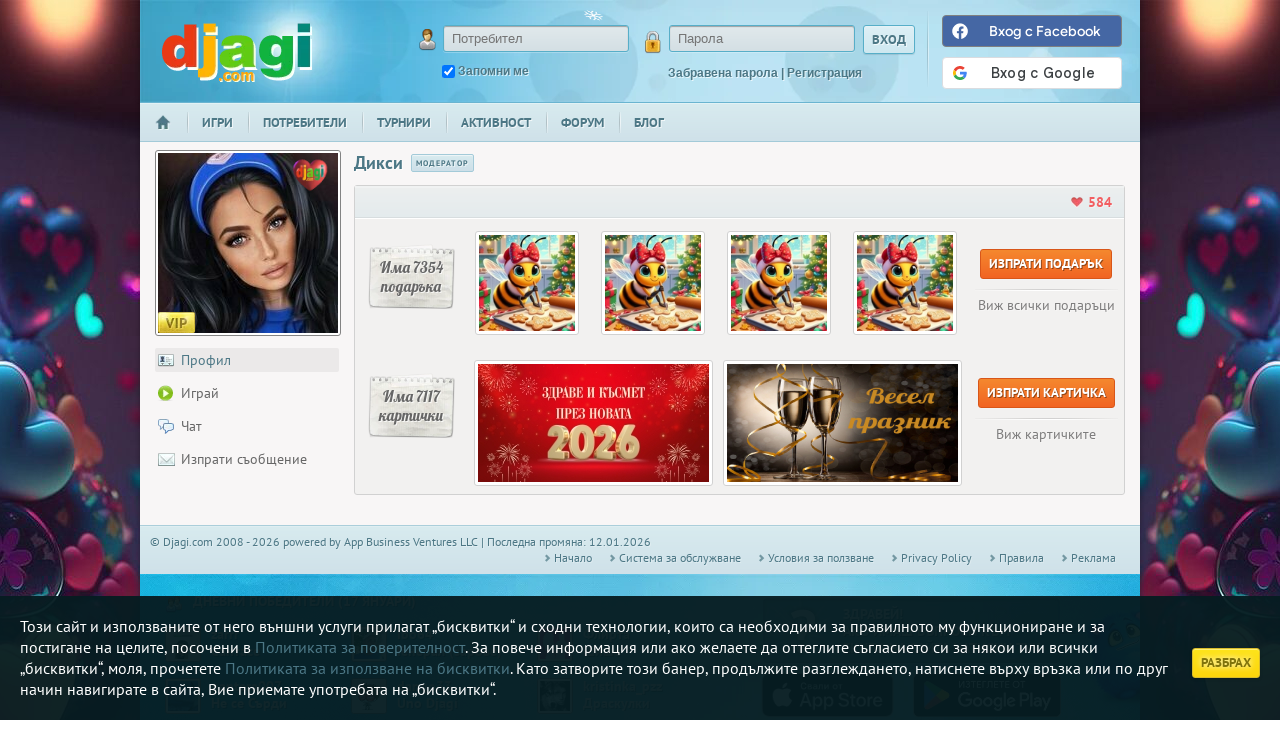

--- FILE ---
content_type: text/html; charset=utf-8
request_url: https://www.djagi.com/profile/%D0%94%D0%B8%D0%BA%D1%81%D0%B8/
body_size: 13429
content:
<!DOCTYPE html>


<html  lang="bg">
    <head>
        
        <script>
            function scriptFailedCheck(url) {
                var s = document.createElement('script');
                s.src = url + '&fix=' + Date.now();
                document.head.appendChild(s);

                setTimeout(function () {
                    scriptFailedDebug(url);
                }, 100);
            }
            // Старо-браузър съвместимо: XHR (IE9+). Сваля async и печата текста в console.error()
            function scriptFailedDebug(url) {
                var xhr = window.XMLHttpRequest ? new XMLHttpRequest() : null;
                if (!xhr) { console.error("No XHR"); return; }

                // cache-bust без preflight headers
                // var sep = (url.indexOf("?") >= 0) ? "&" : "?";
                // url = url + sep + "_cb=" + (new Date().getTime());

                xhr.open("GET", url, true);
                xhr.withCredentials = false;

                xhr.onreadystatechange = function () {
                    if (xhr.readyState !== 4) return;

                    var status = 0;
                    try { status = xhr.status; } catch (e) { status = 0; }

                    var text = "";
                    var textOk = true;
                    try { text = xhr.responseText || ""; } catch (e) { textOk = false; }

                    var len = text.length;

                    // IMPORTANT: if we can't read responseText, it's NOT OK
                    // Also, treat empty body as suspicious
                    var okStatus = (status >= 200 && status < 300) || status === 304;
                    var ok = okStatus && textOk && len > 0;

                    console.error("FETCH DEBUG",
                        JSON.stringify({ url: url, status: status, textOk: textOk, len: len, respURL: (xhr.responseURL || null) })
                    );

                    if (ok) {
                        console.error("Fetched:", url, "\n--- BEGIN ---\n" + text + "\n--- END ---");
                    } else {
                        // show a small snippet (if any)
                        console.error("Fetch NOT OK:", url, "status:", status, "len:", len,
                            "snippet:", text.slice(0, 300));
                    }
                };

                xhr.onerror = function () {
                    console.error("XHR network error:", url);
                };

                try { xhr.send(null); } catch (e) { console.error("XHR send failed:", e); }
            }
        </script>

        <script>
    let IS_NATIVELY_APP = false;
    let isNativelyReady = false;
    let isNativelyApple = undefined;
    let isNativelyAndroid = undefined;
    let nativelyCallsQueue = [];

    function callNatively(func) {
                console.error("You are running code in browser!");
            }
</script>


        
                            <!-- Global site tag (gtag.js) - Google Analytics -->
                            <script async src="https://www.googletagmanager.com/gtag/js?id=G-ZY4E53GHGK"></script>
                            <script>
                              window.dataLayer = window.dataLayer || [];
                              function gtag(){dataLayer.push(arguments);}
                              gtag('js', new Date());
                            
                              gtag('config', 'G-ZY4E53GHGK');
                            </script>
							
        <style nonce="">
                        @font-face{font-family:'Google Sans';font-style:normal;font-weight:500;src:url(//fonts.gstatic.com/s/googlesans/v58/4Ua_rENHsxJlGDuGo1OIlJfC6l_24rlCK1Yo_Iqcsih3SAyH6cAwhX9RFD48TE63OOYKtrw2IJlhpyw.ttf)format('truetype');}
        </style>
                                                    <script src="https://accounts.google.com/gsi/client" async></script>
                            <meta charset="utf-8">
        <title>Профил на Дикси в Djagi</title>
        <meta name="description" content="Играй онлайн игри срещу реални противници! Покажи своите умения срещу хора от България на Билярд, Свара, Хавайско парти, Белот, Шах, Тексас Холдем и много друг.">
        <meta name="keywords" content="свара, белот, сантасе, сварка, онлайн игри, безплатни игри, djagi, 358, не се сърди човече, билярд, шах,  логически,  уно, реми"/>
        <meta name="robots" content="index, follow">                
        <meta name="viewport" content="width=1000">
        <meta name="verify-v1" content="2O1u0/3F4g/hiGpNp63xvJQCdf79W0/yxGvXNW+QTWo="/>
        <meta name="google-site-verification" content="XIIv-CpHKOdTKw1I4fdxFgoayRo05miiEqMl4CHYZaA" />
        <meta http-equiv="X-UA-Compatible" content="IE=edge">
        <link rel="shortcut icon" href="//static.djagi.com/release/djagi.com/img/favicon_bg.ico?2020">
                                                    <meta property="fb:app_id" content="530375613669835" />
                <meta property="og:title" content="Играй безплатно белот, свара, сантасе, табла, бинго и много други игри в djagi.com!" />
                <meta property="og:type" content="website" />
                <meta property="og:image" content="https://static.djagi.com/release/djagi.com/img/bg_main.png" />
                <meta property="og:url" content="https://www.djagi.com/" />
                <meta property="og:description" content="Играй онлайн игри срещу реални противници! Покажи своите умения срещу хора от България на Билярд, Свара, Хавайско парти, Белот, Шах, Тексас Холдем и много друг." />
                            
                    <link media="only screen and (max-width: 640px)" rel="alternate" href="https://m.djagi.com/profile/Дикси/">
            <link href="https://plus.google.com/+Djagicom" rel="publisher" />
                
                	<link rel="stylesheet" href="//static.djagi.com/release/djagi.com/css/new.css?202601121553">
        	<link rel="stylesheet" href="//static.djagi.com/release/djagi.com/css/new2.css?202601121553">
            <link rel="stylesheet" href="//static.djagi.com/release/djagi.com/css/jquery.gritter.css?202601121553">
        	            <link rel="stylesheet" href="//static.djagi.com/release/djagi.com/css/font-awesome.min.css">
                
        	        
	<script type="application/ld+json">
	{
	  "@context": "http://schema.org/",
	  "@type": "ProfilePage",
	  "name": "Дикси",
	  "image": "//static.djagi.com/avatars/djagi.com/751462.jpeg?r=1738305855",
	  "about" : "За хората отдавна не живея,&lt;br /&gt;
или за жалкото им мнение!&lt;br /&gt;
Обичам, мразя, плача и се смея...&lt;br /&gt;
зависи си от моето решение!",
	  "url" : "https://www.djagi.com/profile/%D0%94%D0%B8%D0%BA%D1%81%D0%B8/",
	  "dateCreated" : "03 март 2012"

	}
	</script>
        
                                
                                <script>
            var isResponsive = false;
            let allowedGamesIds = [];
                        var SESS_ID = "0628ca79ec13403aaf7c4df56cf97304";
            var USERNAME = "";
            var DOMAIN_ID = "1";
            var BASE_NAME = "djagi.com";
            var IS_RELEASE = parseInt("1");
			var IS_SSL = true;
            var WSS_URL = ["wsgstt.djagi.com:2083\/websockets\/communicator","wsgstt.djagi.com:2096\/websockets\/communicator","wsgs.djagi.com:2096\/websockets\/communicator"];
                                                    var SITE_URL    = "https://www.djagi.com/";
	        var FAMFAM      = "//static.djagi.com/famfam/gif/";
	        var IMAGE_PATH  = "//static.djagi.com/release/djagi.com/img/";
	        var SWF_PATH  = "//static.djagi.com/release/djagi.com/swf/";
	        var JS_PATH_NEW = "//static.djagi.com/release/djagi.com/js/";
	        var CSS_PATH_NEW = "//static.djagi.com/release/djagi.com/css/";
	        var CHAT_IMAGES_URL = "//static.djagi.com/chatImages/";
	        var AVATAR_URL  = "//static.djagi.com/avatars/djagi.com/";
            var MOOD_IMAGE_PATH  = "//static.djagi.com/release/djagi.com/images/moods/";
            var IMAGE_URL  = "//static.djagi.com/";
	        var AVATAR_DEFAULT_URL  = "//static.djagi.com/avatars/default/";
	        var EMO_URL     = "//static.djagi.com/emoticons/";
	        var USER_ID     = "0";
            var CAN_MUTE_USERS = 0;
            var MODERATORS_ARR = [67313,270931,1241775];
            var SPECIAL_FONT_USERS_ARR = [67313,1241775,751462,174124,19515,270931];
	        var USER_CREDITS     = "";
	        var USER_DEACTIVATED = parseInt("");
			var version = 202601121553;
	        var ACTION      = "false";
	        var flashLoaded = "false";
	        var COOKIE_PREFIX = "dj_";
	        var promoChips = parseInt("");
	        var chat_sound 	= parseInt("");
	        var fb_app_id 	= "530375613669835";
	        var locale_meta 	= "bg_BG";
	        var locale_acr 	= "bg";
	        var sess_lang = "bg";
	        var showPromoWindow = 0;
	        var getM = "profile";
	        var phraseGlobals = JSON.parse('\u007B\u0022\u007Bbr\u007D\u0022\u003A\u0022\u003Cbr\\\/\u003E\u0022,\u0022\u007Bn\u007D\u0022\u003A\u0022\\n\u0022,\u0022\u007Bstrong\u007D\u0022\u003A\u0022\u003Cstrong\u003E\u0022,\u0022\u007B\\\/strong\u007D\u0022\u003A\u0022\u003C\\\/strong\u003E\u0022\u007D');
	        	         var isVip = false; 	        var myChatColor   = "";
	        if(myChatColor == '')
                myChatColor = "#666666";
			 var onPlayPage = false;             	        var LOGGED_ID = "0";
	        var SITE_TITLE = document.title;
	        var REQUEST_URI = "/profile/%D0%94%D0%B8%D0%BA%D1%81%D0%B8/";
	        var ADMIN_AVATAR_IMG = "132704.png";
	        var NOTIFICATION_SENT = false;
	        var MESSAGE_SENT = false;
	        var FRIEND_INVITATION_SENT = false;
            var isMobileVersion = false;
            var ELIMINATION_TOURNAMENTS = true;;
            	            var videoChatEnabled = true;
            							var IS_INCOGNITO = false;
							                                var gameWithTableList = [1, 2, 3, 4, 5, 8, 10, 22, 26, 36, 43, 47, 51, 56, 60, 61, 64, 66];
            var normalGamesWithChips = [43, 47, 1, 2, 22, 60, 61, 4, 36, 3, 66, 5, 8, 9, 10, 56];
        </script>
            
                     <!-- Global site tag (gtag.js) - Google Analytics -->



                                                                                                                                                                                                                                                                                        
<script data-cfasync="false" type="text/javascript">
        (function(w, d) {
            var s = d.createElement('script');
            s.src = '//delivery.adrecover.com/28445/adRecover.js?ts=1517997230976';
            s.type = 'text/javascript';
            s.async = true;
            (d.getElementsByTagName('head')[0] || d.getElementsByTagName('body')[0]).appendChild(s);
        })(window, document);
    </script>                    
        <script type="text/javascript" charset="utf-8" src="https://static.djagi.com/release/djagi.com/js/jquery/jquery.1.7.2.min.js?202601121553" crossorigin="anonymous" onerror="scriptFailedCheck(this.src)"></script>
        <script type="text/javascript" charset="utf-8" src="https://static.djagi.com/release/djagi.com/js/ui/jquery-ui-1.10.3.js?202601121553" crossorigin="anonymous" onerror="scriptFailedCheck(this.src)"></script>
        <script type="text/javascript" charset="utf-8" src="https://static.djagi.com/release/djagi.com/js/jquery/jquery.cookie.js?202601121553" crossorigin="anonymous" onerror="scriptFailedCheck(this.src)"></script>
        <script type="text/javascript" charset="utf-8" src="https://static.djagi.com/release/djagi.com/js/jquery/jquery.emoticon.js?202601121553" crossorigin="anonymous" onerror="scriptFailedCheck(this.src)"></script>
		<script type="text/javascript" charset="utf-8" src="https://static.djagi.com/release/djagi.com/js/jquery/jquery.gritter.js?202601121553" crossorigin="anonymous" onerror="scriptFailedCheck(this.src)"></script>
		<script type="text/javascript" charset="utf-8" src="https://static.djagi.com/release/djagi.com/js/vendor/jquery.powertip-1.3.1.min.js?202601121553" crossorigin="anonymous" onerror="scriptFailedCheck(this.src)"></script>
		<script type="text/javascript" charset="utf-8" src="https://static.djagi.com/release/djagi.com/js/vendor/swfobject.js?202601121553" crossorigin="anonymous" onerror="scriptFailedCheck(this.src)"></script>
        <script type="text/javascript" charset="utf-8" src="https://static.djagi.com/release/djagi.com/js/new/spectrum.js?202601121553" crossorigin="anonymous" onerror="scriptFailedCheck(this.src)"></script>
        <script type="text/javascript" charset="utf-8" src="https://static.djagi.com/release/djagi.com/js/new/handlebars.min.js?202601121553" crossorigin="anonymous" onerror="scriptFailedCheck(this.src)"></script>
        <script type="text/javascript" src="https://imasdk.googleapis.com/js/sdkloader/ima3.js"></script>
				<script type="text/javascript" charset="utf-8" src="https://static.djagi.com/release/djagi.com/js/new/default.js?202601121553" crossorigin="anonymous" onerror="scriptFailedCheck(this.src)"></script>
        <script type="text/javascript" charset="utf-8" src="https://static.djagi.com/release/djagi.com/js/new/finger.js?202601121553" crossorigin="anonymous" onerror="scriptFailedCheck(this.src)"></script>
		<script type="text/javascript" charset="utf-8" src="https://static.djagi.com/release/djagi.com/js/new/flash.js?202601121553" crossorigin="anonymous" onerror="scriptFailedCheck(this.src)"></script>
		<script type="text/javascript" charset="utf-8" src="https://static.djagi.com/release/djagi.com/js/cookie/cookie.js?202601121553" crossorigin="anonymous" onerror="scriptFailedCheck(this.src)"></script>
		                        		<script type="text/javascript" charset="utf-8" src="https://static.djagi.com/release/djagi.com/js/new/snow.js?202601121553" crossorigin="anonymous" onerror="scriptFailedCheck(this.src)"></script>		
        
        
        
        <style>
            .bg-image-showable {
                position: fixed;
                width: 50%;
                height: 100%;
                top: 0;
            }
        </style>
                                                    <script>
                var currentZoomPercent = 100;
            </script>
                
        <link rel="preconnect" href="https://fonts.googleapis.com">
        <link rel="preconnect" href="https://fonts.gstatic.com" crossorigin>
                
        <!-- Meta Pixel Code --><script>!function(f,b,e,v,n,t,s){if(f.fbq)return;n=f.fbq=function(){n.callMethod?n.callMethod.apply(n,arguments):n.queue.push(arguments)};if(!f._fbq)f._fbq=n;n.push=n;n.loaded=!0;n.version='2.0';n.queue=[];t=b.createElement(e);t.async=!0;t.src=v;s=b.getElementsByTagName(e)[0];s.parentNode.insertBefore(t,s)}(window,document,'script','https://connect.facebook.net/en_US/fbevents.js'); fbq('init', '1069014691364432'); fbq('track', 'PageView');</script><noscript> <img height="1" width="1" src="https://www.facebook.com/tr?id=1069014691364432&ev=PageView&noscript=1"/></noscript><!-- End Meta Pixel Code -->
    </head>

    
    <body class="body-domain-1" style="             	background: url('//static.djagi.com/release/djagi.com/images/customBackgrounds/1/release/100801_paid.jpg') top center/1900px fixed  !important;
    ">
        <div id="bg-left" class="bg-image-showable" style="left: 0;"></div>
        <div id="bg-right" class="bg-image-showable" style="right: 0;"></div>

        <div id="dynamicCSS"></div>
    	
        <div id="fb-root"></div>
        <!--[if lte IE 9]>
            <p class="browsehappy">Вашата версия на Internet Explorer не се поддържа от сайта. Моля преминете към последната версия на браузерa!</p>
        <![endif]-->
                            <div class="container">
        <div id="ajax-mail-content" class="ajax-mail-content popup hidden"></div>
        <div id="ajax-notification-content" class="ajax-notification-content popup hidden"></div>
        <div id="ajax-friends-content" class="ajax-friends-content popup hidden"></div>
                    
        	
                    
                                            <header class="musthead" role="banner" style="position: relative;">
                                                                                                                                                                                                                                                                        
                
        
        
        <div style="overflow: inherit;" class="musthead-banner ">

            
                                        
                                
                            
            
                                            
                <a href="https://www.djagi.com/" title="Безплатни игри" class="ir logo logo-bg         ">djagi.com</a>
            
            
            <div class="musthead-widget">
                                    
                    <div class="logged-out">
                        <form method="post" class="cf" action="/games">
                            <fieldset class="cf">
                                <div class="logged-out-col">
                                    <label for="username" class="icon icon-user"></label>
                                    <input type="text" name="lusername" id="username" tabindex="1" class="box box-m input" placeholder="Потребител">

                                    <div class="logged-out-sub">
                                        <input type="checkbox" name="remember" tabindex="3" id="remember" checked>
                                        <label for="remember">Запомни ме</label>
                                    </div>
                                </div>
                                <div class="logged-out-col">
                                    <label for="password" class="icon icon-lock"></label>
                                    <input type="password" name="lpassword" id="password" tabindex="2" class="box box-m input" placeholder="Парола">
                                    <input type="submit" value="Вход" class="box box-m btn btn-blue">

                                    <div class="logged-out-sub">
                                        <a href="/fpass/" title="Забравена парола?">Забравена парола</a> |
                                        <a href="/register/" title="Регистрация?">Регистрация</a>
                                    </div>
                                </div>
                            </fieldset>
                            
                            
                            <fieldset style="text-align: right; min-width: 180px;">
                                                                                                            <a href="javascript:;" onclick="fbLogin();" title="Вход с Facebook" class="fb-login" style="width: 178px">
                                            <span class="fb-icon"></span><span>Вход с Facebook</span>
                                        </a>
                                    
                                                                            <div style="margin-top: 10px;" id="google-signin-btn">
                                            <div id="g_id_onload"
                                                data-client_id="58914656025-u6okfbeju131p9k4vangpto8n6h7f176.apps.googleusercontent.com"
                                                data-context="signup"
                                                                                                                                                        data-login_uri="https://www.djagi.com/googleWebLoginCallback"
                                                    data-ux_mode="redirect"
                                                    data-nonce="eyJkbyI6ImxvZ2luIiwiZ290byI6InByb2ZpbGVcL1x1MDQxNFx1MDQzOFx1MDQzYVx1MDQ0MVx1MDQzOFwvIiwicmVmZXJyZXJNb2R1bGUiOiJwcm9maWxlIiwic2VzcyI6IjA2MjhjYTc5ZWMxMzQwM2FhZjdjNGRmNTZjZjk3MzA0In0%3D"
                                                                                                                                                    data-auto_select="false"
                                                data-close_on_tap_outside="false"
                                                data-itp_support="true"
                                            >
                                            </div>

                                            <div class="g_id_signin"
                                                 data-type="standard"
                                                 data-shape="rectangular"
                                                 data-theme="outline"
                                                 data-text="signin_with"
                                                 data-size="medium"
                                                 data-locale="bg"
                                                 data-logo_alignment="left"
                                                 data-width="180">
                                            </div>
                                        </div>
                                                                                                </fieldset>
                        </form>
                    </div>
                                                    
            </div>
        </div>
        
        
                            <nav class="musthead-nav grad-bar cf" role="navigation">
    <ul class="menu cf">
        <li >
            <a href="https://www.djagi.com/" title="Начало" class="ir">Начало</a>
        </li>
        <li >
            <a href="/games/" title="Игри">Игри</a>
        </li>
        <li >
            <a href="/search/?online=1" title="Потребители">Потребители</a>
        </li>
                    <li >
                <a href="/tournaments/" title="Турнири">Турнири</a>
            </li>
                        <li >
            <a href="/community/" title="Активност">Активност</a>
        </li>
                            <li >
                <a href="/forum/" title="Форум">Форум</a>
            </li>
                <li >
            <a href="/blog/" title="Блог">Блог</a>
                    </li>
                                                                    
                                        <li class="inv-menu active" style="z-index: 2; ">
            <a class="" href="javascript:;" title="Покана" style="z-index: 2; padding: 11px 13px 9px;">Покана</a>
        </li>
            </ul>
</nav>                
        <div class="bubble bubble-inv cf popup-inv">

        </div>
    </header>
    
            
            
                    
                    
    <div class="main-wrap cf profile" id="main-wrap" role="main">
              				



	
<div class="cell cell-profile-sidebar">
		   <div class="my-avatar-holder">
			<a href="/profile/%D0%94%D0%B8%D0%BA%D1%81%D0%B8/" class="avatar avatar-unknown profile-avatar">
				<div class="currentMood"></div>
				                <img src="//static.djagi.com/avatars/djagi.com/751462.jpeg?r=1738305855" alt="Avatar" width="180">
                	                <span class="vip-badge">
	                    <img src="//static.djagi.com/release/djagi.com/img/vip_small.png" alt="VIP" width="38" height="21">
	                </span>
                            </a>
                       </div>
            <div class="userTools">
					                        </div>
           
			            	<nav class="profile-menu" role="navigation">
            		            		            	<a href="/profile/%D0%94%D0%B8%D0%BA%D1%81%D0%B8/" class="active" title="Профил"><i class="icon icon-profile">&nbsp;</i>Профил</a>
	            	<a href="javascript:;" class="izskacha-prozorec" data-href="/ajax/index.php?f=inviteGame&amp;id=751462"  title="Играй"><i class="icon icon-play-profile">&nbsp;</i>Играй</a>
		            <a href="javascript:;" rel="751462" class="startChat" title="Чат"><i class="icon icon-comments">&nbsp;</i>Чат</a>
	            		                <a href="javascript:;" data-href="/ajax/index.php?f=layout&amp;composeMsg&amp;id=751462" class="izskacha-prozorec" title="Изпрати съобщение" ><i class="icon icon-mail">&nbsp;</i>Изпрати съобщение</a>
	            	            </nav>
					</div>
	
        <div class="cell cell-profile-content">
        		    						    					
	    					
	    					
	    					
	    				    				
        		
			    







	
	

			<div class="profile-top">
                <span class="profile-name">Дикси</span>
								
								
				
                																																			
									<span class="badge badge-blue">МОДЕРАТОР</span>
				                <!--
                <span class="badge badge-green">team</span>
                                <span class="badge badge-blue">moderator</span>-->
                <div class="profile-top-btn">
					                                                                
                                    </div>
            </div>

			
            <div class="block block-profile  rounded">
                <header class="block-head">
                	
                                                                                            
                                                	<span class="hearts user751462 unlikeable tip" data-powertip="Харесвания на профила"><i class="icon icon-heart">&nbsp;</i><span class="profileLikes">584</span></span> 
                                                            </header>
                <div class="block-profile-content">
															<div class="clear"></div>
					                    <div class="block-profile-section profile-gifts">
                    									                    		                    			                    				                    			                        <div class="profile-gifts-row cf">
	                            <div class="cell profile-gifts-count">Има 7354<br/> подаръка</div>
								
																	
																			
																																																		
		                            <div class="block-img cell gifts-item tip" data-powertip="&lt;b&gt;100&lt;/b&gt;">
		                                <img src="//static.djagi.com/gifts/djagi.com/release/1879.jpg" alt="Подарък" width="96" height="96">
		                            </div>
		                            									
	                            									
																			
																																																		
		                            <div class="block-img cell gifts-item tip" data-powertip="&lt;b&gt;100&lt;/b&gt;">
		                                <img src="//static.djagi.com/gifts/djagi.com/release/1879.jpg" alt="Подарък" width="96" height="96">
		                            </div>
		                            									
	                            									
																			
																																																		
		                            <div class="block-img cell gifts-item tip" data-powertip="&lt;b&gt;100&lt;/b&gt;">
		                                <img src="//static.djagi.com/gifts/djagi.com/release/1879.jpg" alt="Подарък" width="96" height="96">
		                            </div>
		                            									
	                            									
																			
																																																		
		                            <div class="block-img cell gifts-item tip" data-powertip="&lt;b&gt;100&lt;/b&gt;">
		                                <img src="//static.djagi.com/gifts/djagi.com/release/1879.jpg" alt="Подарък" width="96" height="96">
		                            </div>
		                            									
	                            	                          	
										                            <div class="cell profile-gifts-btn">
												                                	<a href="javascript:;" data-href="/ajax/index.php?f=sendGift&user=751462" title="Изпрати подарък" class="btn btn-orange box-m izskacha-prozorec">Изпрати подарък</a>
												                                <div class="gifts-link-sep"></div>
		                                <a href="/gifts/Дикси" title="Виж всички подаръци" class="gifts-view-all">Виж всички подаръци</a>
		                            </div>
		                        	
	                        </div>
	                        	                                                                                        	        	                        <div class="profile-gifts-row cf">
        	                            <div class="cell profile-gifts-count">Има 7117<br/> картички</div>
        								
        								
        									        										        										
        										        											        										        									
        			                            <div class="block-img cell tip" data-powertip="&lt;b&gt;Нова Година 2026 -5&lt;/b&gt;">
																																																						<img src="//static.djagi.com/cards/djagi.com/release/1675.jpg" alt="Карти" width="231" height="118">
													
													
        			                            </div>
        			                                	                            
        									        										        										
        										        											        										        									
        			                            <div class="block-img cell tip" data-powertip="&lt;b&gt;Честит празник&lt;/b&gt;">
																																																						<img src="//static.djagi.com/cards/djagi.com/release/836.jpg" alt="Карти" width="231" height="118">
													
													
        			                            </div>
        			                                	                                    	                            
        								        		                            <div class="cell profile-gifts-btn">
                                            	        		                                	<a href="javascript:;" data-href="/ajax/index.php?f=sendCard&user=751462" title="Изпрати картичка" class="btn btn-orange box-m izskacha-prozorec">Изпрати картичка</a>
												        		                                <div class="gifts-link-sep"></div>
        		                                <a href="/cards/Дикси" title="Виж картичките" class="gifts-view-all">Виж картичките</a>
        		                            </div>
        		                                	                        </div>
        	                                                                                            </div>
                </div>
            </div>
            
						
						
						
			<!--
            <section class="block block-achievements rounded">
                <header class="block-head">
                    <h1 class="icon-title title">
                        <i class="icon icon-achievement">&nbsp;</i>Последни achievements
                        <span class="block-head-actions">
                            <a href="profile_achievements.php" title="Виж всички">Виж всички</a>
                        </span>
                    </h1>
                </header>
                <div class="block-content cf">
                    <div class="block-achievement cell cf">
                        <span class="block-img cell">
                            <img src="img/upload/achievement.jpg" alt="Achievement" width="95" height="86">
                        </span>
                        <div class="block-achievement-info cell">
                            <div class="block-title">Любим потребител</div>
                            <p>Получавайте подаръци и спечелете титлата Любим потребител!</p>
                            <div class="rating-module cf">
                                <input name="star1" type="radio" value="1" disabled class="star" checked>
                                <input name="star1" type="radio" value="2" disabled class="star">
                                <input name="star1" type="radio" value="3" disabled class="star">
                                <input name="star1" type="radio" value="4" disabled class="star">
                                <input name="star1" type="radio" value="5" disabled class="star">
                            </div>
                        </div>
                    </div>

                    <div class="block-achievement cell cf">
                        <span class="block-img cell">
                            <img src="img/upload/achievement.jpg" alt="Achievement" width="95" height="86">
                        </span>
                        <div class="block-achievement-info cell">
                            <div class="block-title">Любим поребител</div>
                            <p>Получавайте подаръци и спечелете титлата Любим потребител!</p>
                            <div class="rating-module cf">
                                <input name="star2" type="radio" value="1" disabled class="star">
                                <input name="star2" type="radio" value="2" disabled class="star">
                                <input name="star2" type="radio" value="3" disabled class="star" checked>
                                <input name="star2" type="radio" value="4" disabled class="star">
                                <input name="star2" type="radio" value="5" disabled class="star">
                            </div>
                        </div>
                    </div>
                </div>
            </section>-->

                        
									        
        </div>
    <script type="text/javascript">
   		$(document).ready(function(){
    		$(".currentMood").html('<img src="//static.djagi.com/release/djagi.com/images/moods/cat36-1634899775-giphy (3).gif"/>');
            $('.improper-name').click(function(){
                confirmReportImproperName('751462', "Сигурни ли сте, че искате да сигнализирате, че името на този играч съдържа нецензурни или обидни думи?");
            });
            $('.improper-profile-info').click(function(){
                confirmReportImproperProfileInfo('751462', "Сигурни ли сте, че искате да докладвате, че коментарът на този играч съдържа нецензурни или обидни думи?");
            });
    		$('.block-profile-user').click(function(){
    			confirmBlock('751462', "Сигурни ли сте че искате да блокирате Дикси? (Няма да можете да отблокирате този потребител през следващите 48 часа)");
    		});
    		$('.unblock-profile-user').click(function(){
    			Modal.confirm("Сигурен ли си, че искаш да отблокираш Дикси?", function(){
    				Modal.ajax('/ajax/index.php?f=blockedUsers', {'do':'unblock', 'idBlocked':'751462'}, function(data){
	    				Modal.response(data);
	    				setTimeout(function(){
	    					window.location.reload();
	    				}, 2000);
	    			});
    			}, false);
    		});
        
        
        if($('.upload-avatar-bg').length>0)
        {
            var myAvatar = $('.my-avatar-holder');
            jQuery.fn.avatarProfileAnimation = function() {
                return this.stop().animate({
                    height:"toggle",
                },200);
            };
            myAvatar.hover(function(){
               if(myAvatar.children('a').children('.vip-badge').length>0)
               {
                 myAvatar.children('a').children('.vip-badge').avatarProfileAnimation();
               }
               $('.upload-avatar-bg').avatarProfileAnimation();
            },function(){
                if(myAvatar.children('a').children('.vip-badge').length>0)
                {
                    myAvatar.children('a').children('.vip-badge').avatarProfileAnimation();
                }
                 $('.upload-avatar-bg').avatarProfileAnimation();
            });
        }
        		});
	</script>
    					<div class="cell cell-sidebar">
						    					</div>
    </div>
            
    
            
                        <div class="browsehappy" id="cookiePrivacyWrap">
                <div>
                    Този сайт и използваните от него външни услуги прилагат „бисквитки“ и сходни технологии, които са необходими за правилното му функциониране и за постигане на целите, посочени в <a href="/page/privacy-policy/">Политиката за поверителност</a>. За повече информация или ако желаете да оттеглите съгласието си за някои или всички „бисквитки“, моля, прочетете <a href="/page/privacy-policy/?check#extra-info">Политиката за използване на бисквитки</a>. Като затворите този банер, продължите разглеждането, натиснете върху връзка или по друг начин навигирате в сайта, Вие приемате употребата на „бисквитки“.
                </div>
                <div style="margin-left: 20px;">
                    <a href="javascript:;" id="gotItCookies" class="btn btn-yellow box-m" style="margin-top: 10px; float: right">Разбрах</a>
                </div>
            </div>
                	<footer class="colophon" role="contentinfo">
		<div class="colophon-bar grad-bar cf">
            
                                    
            
            
			<span class="copyright">&copy; Djagi.com 2008 - 2026 powered by App Business Ventures LLC | Последна промяна: 12.01.2026</span>
            
                                        <span class="colophon-menu">
    <a href="/home/" title="Начало">Начало</a>
            <a href="/faq/" title="Системa за обслужване">Системa за обслужване</a>
        <a href="/page/terms/" title="Условия за ползване">Условия за ползване</a>
    <a href="/page/privacy-policy/" title="Privacy Policy">Privacy Policy</a>
    <a href="/page/rules/" title="Правила">Правила</a>
    <a href="/page/adv/" title="Реклама">Реклама</a>
    </span>            		</div>
                        
                		<div class="day-winners cf">
            				<div class="winners-block">
					<h5>
						<i class="icon icon-friends">&nbsp;</i>
                        Дневни победители (17 януари)
					</h5>
					<div class="winner-users footer-winners cf">
                                                                                                                                                                                                                                							<div class="cell user-win-block cf">
								<a href="/profile/zarrr/"  data-powertip="<div class='cell powertip-vip-user'><img width=60px height=60 class='avatar avatar-unknown' src=//static.djagi.com/avatars/default/301_thumb.png?r=1767442565></div>
                      <div class='cell tooltip name-only'><strong>zarrr </strong><br/></div>"  title="zarrr" class="cell avatar avatar-unknown tip">
									<img src="//static.djagi.com/avatars/default/301_thumb.png?r=1767442565" alt="Аватар" width="30" height="30">
								</a>
								<div class="cell users-info">
									<a href="/profile/zarrr/"  data-powertip="<div class='cell powertip-vip-user'><img width=60px height=60 class='avatar avatar-unknown' src=//static.djagi.com/avatars/default/301_thumb.png?r=1767442565></div>
                      <div class='cell tooltip name-only'><strong>zarrr </strong><br/></div>"  title="zarrr" class="cell nikcname tip">zarrr</a>
									<p class="game-title">Сантасе</p>
								</div>
							</div>
                                                                                                                                                                                                                                							<div class="cell user-win-block cf">
								<a href="/profile/ibo64/"  data-powertip="<div class='cell powertip-vip-user'><img width=60px height=60 class='avatar avatar-unknown' src=//static.djagi.com/avatars/djagi.com/940727_thumb.jpg?r=1461698891></div>
                      <div class='cell tooltip name-only'><strong>ibo64 </strong><br/></div>"  title="ibo64" class="cell avatar avatar-unknown tip">
									<img src="//static.djagi.com/avatars/djagi.com/940727_thumb.jpg?r=1461698891" alt="Аватар" width="30" height="30">
								</a>
								<div class="cell users-info">
									<a href="/profile/ibo64/"  data-powertip="<div class='cell powertip-vip-user'><img width=60px height=60 class='avatar avatar-unknown' src=//static.djagi.com/avatars/djagi.com/940727_thumb.jpg?r=1461698891></div>
                      <div class='cell tooltip name-only'><strong>ibo64 </strong><br/></div>"  title="ibo64" class="cell nikcname tip">ibo64</a>
									<p class="game-title">Генерал (зарове)</p>
								</div>
							</div>
                                                                                                                                                                                                                                							<div class="cell user-win-block cf">
								<a href="/profile/%D0%A4%D0%BB%D0%B8%D1%80%D1%82%D0%B0/"  data-powertip="<div class='cell powertip-vip-user'><img width=60px height=60 class='avatar avatar-unknown' src=//static.djagi.com/avatars/djagi.com/1211117_thumb.gif?r=1768651175></div>
                      <div class='cell tooltip name-only'><strong>Флирта </strong><br/></div>"  title="Флирта" class="cell avatar avatar-unknown tip">
									<img src="//static.djagi.com/avatars/djagi.com/1211117_thumb.gif?r=1768651175" alt="Аватар" width="30" height="30">
								</a>
								<div class="cell users-info">
									<a href="/profile/%D0%A4%D0%BB%D0%B8%D1%80%D1%82%D0%B0/"  data-powertip="<div class='cell powertip-vip-user'><img width=60px height=60 class='avatar avatar-unknown' src=//static.djagi.com/avatars/djagi.com/1211117_thumb.gif?r=1768651175></div>
                      <div class='cell tooltip name-only'><strong>Флирта </strong><br/></div>"  title="Флирта" class="cell nikcname tip">Флирта</a>
									<p class="game-title">Шише</p>
								</div>
							</div>
                                                                                                                                                                                                                                							<div class="cell user-win-block cf">
								<a href="/profile/pantera007/"  data-powertip="<div class='cell powertip-vip-user'><img width=60px height=60 class='avatar avatar-unknown' src=//static.djagi.com/avatars/djagi.com/158249_thumb.gif?r=1465116178></div>
                      <div class='cell tooltip name-only'><strong>pantera007 </strong><br/></div>"  title="pantera007" class="cell avatar avatar-unknown tip">
									<img src="//static.djagi.com/avatars/djagi.com/158249_thumb.gif?r=1465116178" alt="Аватар" width="30" height="30">
								</a>
								<div class="cell users-info">
									<a href="/profile/pantera007/"  data-powertip="<div class='cell powertip-vip-user'><img width=60px height=60 class='avatar avatar-unknown' src=//static.djagi.com/avatars/djagi.com/158249_thumb.gif?r=1465116178></div>
                      <div class='cell tooltip name-only'><strong>pantera007 </strong><br/></div>"  title="pantera007" class="cell nikcname tip">pantera007</a>
									<p class="game-title">Не се Сърди</p>
								</div>
							</div>
                                                                                                                                                                                                                                							<div class="cell user-win-block cf">
								<a href="/profile/dango33/"  data-powertip="<div class='cell powertip-vip-user'><img width=60px height=60 class='avatar avatar-unknown' src=//static.djagi.com/avatars/default/19_thumb.png?r=1751609067></div>
                      <div class='cell tooltip name-only'><strong>dango33 </strong><br/></div>"  title="dango33" class="cell avatar avatar-unknown tip">
									<img src="//static.djagi.com/avatars/default/19_thumb.png?r=1751609067" alt="Аватар" width="30" height="30">
								</a>
								<div class="cell users-info">
									<a href="/profile/dango33/"  data-powertip="<div class='cell powertip-vip-user'><img width=60px height=60 class='avatar avatar-unknown' src=//static.djagi.com/avatars/default/19_thumb.png?r=1751609067></div>
                      <div class='cell tooltip name-only'><strong>dango33 </strong><br/></div>"  title="dango33" class="cell nikcname tip">dango33</a>
									<p class="game-title">Uno Djagi</p>
								</div>
							</div>
                                                                                                                                                                                                                                							<div class="cell user-win-block cf">
								<a href="/profile/kristinka_pzz/"  data-powertip="<div class='cell powertip-vip-user'><img width=60px height=60 class='avatar avatar-unknown' src=//static.djagi.com/avatars/djagi.com/853213_thumb.jpeg?r=1764936356></div>
                      <div class='cell tooltip name-only'><strong>kristinka_pzz </strong><br/></div>"  title="kristinka_pzz" class="cell avatar avatar-unknown tip">
									<img src="//static.djagi.com/avatars/djagi.com/853213_thumb.jpeg?r=1764936356" alt="Аватар" width="30" height="30">
								</a>
								<div class="cell users-info">
									<a href="/profile/kristinka_pzz/"  data-powertip="<div class='cell powertip-vip-user'><img width=60px height=60 class='avatar avatar-unknown' src=//static.djagi.com/avatars/djagi.com/853213_thumb.jpeg?r=1764936356></div>
                      <div class='cell tooltip name-only'><strong>kristinka_pzz </strong><br/></div>"  title="kristinka_pzz" class="cell nikcname tip">kristinka_pzz</a>
									<p class="game-title">Драскулки</p>
								</div>
							</div>
                        					</div>
				</div>
                        				<a href="/faq/?question" title="Team help" class="colophon-bubble">
                    Здравей! <br /> ако имаш въпроси към <br /> екипа на сайта натисни тук
				</a>
                        													                            				<a style="position: absolute; right: 246px; bottom: 9px;" target="_blank" href="https://apps.apple.com/us/app/djagi-%D0%BB%D1%8E%D0%B1%D0%B8%D0%BC%D0%B8-%D0%B8%D0%B3%D1%80%D0%B8-%D0%B7%D0%B0-%D0%B2%D1%81%D0%B5%D0%BA%D0%B8/id6739783703">
					<img height="44" src="//static.djagi.com/release/djagi.com/img/icons/Download_on_the_App_Store_Badge_BG_RGB_blk_100217.png" alt="App Store">
				</a>
				            	<a style="position: absolute; right: 79px; bottom: 9px;" target="_blank" href="https://play.google.com/store/apps/details?id=com.bigmage.djagi">
					<img height="44" src="//static.djagi.com/release/djagi.com/img/icons/GetItOnGooglePlay_Badge_Web_color_Bulgarian.png" alt="Google Play">
				</a>
            		</div>
        
                             <div class="colophon-bar grad-bar cf">
    <span>В djagi.com може да играете любимите си игри като <a href="/game/1/belot"><strong>Белот</strong></a>, Сантасе, <a href="/game/26/svara"><strong>Свара</strong></a> и много други. За най-добрите играчи се организират ежеседмични
                        <a href="/tournaments/"><strong>Турнири</strong></a>, в които може да се включите.</span>
</div>        	</footer>
        </div><!-- .container -->
            <div id="SocketAsk" style="display:none;">
                <div class="no-close-modal flashAsk-game-container return-to-table-ask">
                    <div class="vip-container flashAsk-game">
                        <div class="heading"><b id="askTextSocket">&nbsp;</b></div>
                        <span id="quitLocationId" style="display:none;"></span>
                        <div class="flashAsk-game-btn">
                            <a href="javascript:;" onclick="Socket.ask(1);Modal.hide(true);" title="Да" class="btn btn-blue btn-sep-icon box-lg">Да <span><i class="ir btn-arrow btn-arrow-r"></i></span></a>
                            <a href="javascript:;" onclick="Socket.ask(0, $('#quitLocationId').html());Modal.hide(true);" title="Не" class="btn btn-blue btn-sep-icon box-lg">Не <span><i class="ir btn-arrow btn-arrow-r"></i></span></a>
                        </div>
                    </div>
                </div>
            </div>
            <div id="reloadAsk" style="display:none;">
                <div class="no-close-modal flashAsk-game-container">
                    <div class="vip-container flashAsk-game">
                        <div class="heading"><b id="askTextReload">&nbsp;</b></div>
                        <div class="flashAsk-game-btn">
                            <a href="javascript:;" onclick="window.location.reload(); Modal.hide(true);" title="Презареди" class="btn btn-blue btn-sep-icon box-lg">Презареди <span><i class="ir btn-arrow btn-arrow-r"></i></span></a>
                        </div>
                    </div>
                </div>
            </div>
        
        <div id="modal-overlay"></div>
        <div id="modal-overlay-auxiliary"></div>
        <div id="ajax-response" style="position:absolute;top:12000px;" class="modal">
            <div class="modal-container">&nbsp;</div>
            <a href="javascript:;" onclick="Modal.hide(true);" title="затвори" class="modal-close icon icon-close ir base-close-btn">затвори</a>
        </div>
        <div id="ajax-response-auxiliary" style="position:absolute;top:12000px;" class="modal">
            <div class="modal-container">&nbsp;</div>
            <a href="javascript:;" onclick="Modal.hide(true);" title="затвори" class="modal-close icon icon-close ir base-close-btn">затвори</a>
        </div>
        		<script type="text/javascript" charset="utf-8" src="https://static.djagi.com/release/djagi.com/js/ui/translate.js?202601121553" crossorigin="anonymous" onerror="scriptFailedCheck(this.src)"></script>
                                <script type="text/javascript" charset="utf-8" src="https://static.djagi.com/release/djagi.com/js/jquery/jquery.validate.js?202601121553" crossorigin="anonymous" onerror="scriptFailedCheck(this.src)"></script>
                       	<script type="text/javascript" charset="utf-8" src="https://www.djagi.com/languages/lang_bg.js?202601121553" crossorigin="anonymous" onerror="scriptFailedCheck(this.src)"></script>
		<script type="text/javascript" charset="utf-8" src="https://static.djagi.com/release/djagi.com/js/plugins.js?202601121553" crossorigin="anonymous" onerror="scriptFailedCheck(this.src)"></script>
		<script type="text/javascript" charset="utf-8" src="https://static.djagi.com/release/djagi.com/js/ui/emos.js?202601121553" crossorigin="anonymous" onerror="scriptFailedCheck(this.src)"></script>
		<script type="text/javascript" charset="utf-8" src="https://static.djagi.com/release/djagi.com/js/new/countdown.js?202601121553" crossorigin="anonymous" onerror="scriptFailedCheck(this.src)"></script>
		<script type="text/javascript" charset="utf-8" src="https://static.djagi.com/release/djagi.com/js/new/fb.js?202601121553" crossorigin="anonymous" onerror="scriptFailedCheck(this.src)"></script>
		<script type="text/javascript" charset="utf-8" src="https://static.djagi.com/release/djagi.com/js/new/templatesNotLogged.js?202601121553" crossorigin="anonymous" onerror="scriptFailedCheck(this.src)"></script>
        		<script type="text/javascript" charset="utf-8" src="https://static.djagi.com/release/djagi.com/js/main.js?202601121553" crossorigin="anonymous" onerror="scriptFailedCheck(this.src)"></script>
		        		
        
		            
				
		
        <script>

            function setBgImageClassicalVariant()
            {
                $("#bg-left").hide();
                $("#bg-right").hide();

                var screenWidth = $(document).width();

                if(screenWidth > 1180)
                {
                                        var currentBackground = "";
                    var currentBackgroundUrl = "";
                    if(currentBackground == "" && currentBackgroundUrl != "")
                    {
                        var imageUrl = "";
                        setBodyImagesStyle(screenWidth, imageUrl, 0);
                    }
                    else if(currentBackground != "" && currentBackgroundUrl == "")
                    {
                        var imageUrl = "//static.djagi.com/release/djagi.com/images/customBackgrounds/1/release/";
                        setBodyImagesStyle(screenWidth, imageUrl, 0);
                    }
                    else
                    {
                        var currentDate = new Date();
                        var time = currentDate.getTime() / 1000;
                        var holidayStart = parseInt('1768513800');
                        var holidayEnd = parseInt('1770451200');
                        if(time > holidayStart && time < holidayEnd)
                        {
                            var imageUrl = "//static.djagi.com/release/djagi.com/images/backgrounds/winter_0910.jpg";
                            setBodyImagesStyle(screenWidth, imageUrl, 1900);
                        }
                        else
                        {
                            $("body").addClass("activeCurrentBackground");
                        }
                    }
                }
            }

            function setBgImageNewVariant()
            {
                $("#bg-left").show();
                $("#bg-right").show();
                var screenWidth = $(document).width();

                                var currentBackground = "";
                var currentBackgroundUrl = "";
                if(currentBackground == "" && currentBackgroundUrl != "")
                {
                    var imageUrl = "";
                    setBackgroundImagesStyles(screenWidth, imageUrl, 0);
                }
                else if(currentBackground != "" && currentBackgroundUrl == "")
                {
                    var imageUrl = "//static.djagi.com/release/djagi.com/images/customBackgrounds/1/release/";
                    setBackgroundImagesStyles(screenWidth, imageUrl, 0);
                }
                else
                {
                    var currentDate = new Date();
                    var time = currentDate.getTime() / 1000;
                    var holidayStart = parseInt('1768513800');
                    var holidayEnd = parseInt('1770451200');
                    if(time > holidayStart && time < holidayEnd)
                    {
                        var imageUrl = "//static.djagi.com/release/djagi.com/images/backgrounds/winter_0910.jpg";
                        setBackgroundImagesStyles(screenWidth, imageUrl, 1900);
                    }
                    else
                    {
                        $("body").addClass("activeCurrentBackground");
                    }
                }
            }

            function setBodyImagesStyle(screenWidth, imageUrl, backgroundSize) {
                var styles = {
                    "background": "url(" + imageUrl + ")",
                    "background-position": "top center",
                    "background-color": "#d4edf1",
                    "background-attachment": "fixed",
                    "background-repeat": "repeat-y !important"
                };
                if(backgroundSize) {
                    styles['background-size'] = backgroundSize + 'px';
                }
                $("body").css(styles);
            }

            function setBackgroundImagesStyles(screenWidth, imageUrl, imageWidth) {
                imageWidth = imageWidth || 1920;
                if((imageWidth > screenWidth) && (imageWidth - screenWidth <= 30))
                {
                                        backgroundSize = imageWidth;
                }
                else
                {
                    var sideWidth = (screenWidth - (1000 * currentZoomPercent / 100)) / 2;
                    const imageSideWidth = (imageWidth - 1000) / 2;
                    var backgroundSize = Math.round(imageWidth * sideWidth / imageSideWidth / (currentZoomPercent / 100));
                    if(backgroundSize > imageWidth) {
                                                                    }
                    else if(backgroundSize < 100) {
                        backgroundSize = 100;
                    }
                }
                var styles = {
                    "background": "url(" + imageUrl + ")",
                    "background-position": "top left",
                    "background-color": "#d4edf1",
                    "background-attachment": "fixed",
                    "background-repeat": "repeat-y !important",
                    "background-size": backgroundSize + "px"
                };
                $("#bg-left").css(styles);

                var styles = {
                    "background": "url(" + imageUrl + ")",
                    "background-position": "top right",
                    "background-color": "#d4edf1",
                    "background-attachment": "fixed",
                    "background-repeat": "repeat-y !important",
                    "background-size": backgroundSize + "px"
                };
                $("#bg-right").css(styles);
            }

            function setBgImage()
            {
                var currentBg = $('body').css("background-image");

                if(currentBg.indexOf('customBackground') == -1)
                {
                                            setBgImageClassicalVariant();
                                    }
            }

            setBgImage();

            var resizeTimer;
            $(window).resize(function() {
                clearTimeout(resizeTimer);
                resizeTimer = setTimeout(function() {
                    setBgImage();
                }, 200);
            });
		</script>


		<script>
        	    	$('#file-image-upload').change(function() {
	  $('#upload-image').submit();
	});
	$('#camera-upload').click(function() {
	  $('#camera-image').submit();
	});

        	$(document).ready(function(){
			    	//cookie privacy close btn
				    //zoomDetect();

				    $('#gotItCookies').click(function(){
						$.cookie('cookie_privacy',1, { expires: 365, path: '/', samesite: 'Lax' });
						$('#cookiePrivacyWrap').remove();
					});
        		setTimeout(function(){
                    if(DOMAIN_ID == 8)
                    {
                        var postMailAjax = $('.container').width() - $('.logged-in').width() + $('.logged-in-col .avatar').outerWidth(true) + 450;
                        $('.ajax-mail-content').attr('style', 'margin-right:'+(postMailAjax) +'px;');
                        $('.ajax-notification-content').attr('style', 'margin-right:'+(postMailAjax + $('#ajax-mail-btn').outerWidth() + 5)+'px;');
                        $('.ajax-friends-content').attr('style', 'margin-right:'+(postMailAjax+$('#ajax-mail-btn').outerWidth() + $('#ajax-notification-btn').outerWidth() + 9)+'px;');
                    }
                    else
                    {
                        var postMailAjax = $('.container').width() - $('.logged-in').width() + $('.logged-in-col .avatar').width() + 20;
                        $('.ajax-mail-content').attr('style', 'margin-left:'+postMailAjax+'px;');
                        $('.ajax-notification-content').attr('style', 'margin-left:'+(postMailAjax+34)+'px;');
                        $('.ajax-friends-content').attr('style', 'margin-left:'+(postMailAjax+$('#ajax-mail-btn').outerWidth() + $('#ajax-notification-btn').outerWidth() + 6)+'px;');
                    }
        		}, 1000);
        	});
            
        </script>

                
             <link rel="stylesheet" href="//static.djagi.com/release/djagi.com/css/spectrum.css?202601121553">

             <script type="application/ld+json">
            {
              "@context": "http://schema.org/",
              "@type": "SoftwareApplication",
              "name": "djagi.com - Играй Свара, Белот, Сантасе, 358 и много други!",
              "url": "https://www.djagi.com",
              "fileSize": "9MB",
              "applicationCategory":"Games",
              "applicationSubCategory": [
              "Card Games",
              "Free Games",
              "Family & Board Games"],
              "isAccessibleForFree":"1",
              "datePublished":"2008-08-23",
              "dateCreated":"2008-08-23",
              "operatingSystem":["WEB","Facebook"],
              "isFamilyFriendly": "1",
              "softwareVersion": "202601121553",
              "sameAs":["https://www.facebook.com/Djagicom/","https://plus.google.com/+Djagicom", "https://www.youtube.com/channel/UC-n7MdMZLlo8zAFNCR41FAw", "https://twitter.com/DjagiCom", "https://www.instagram.com/djagicom/"],
              "publisher": {
                "@type":"Organization",
                "name":"App Business Ventures LLC",
                "url":"https://www.appholdings.org/"
              },
              "copyrightHolder": {
                "@type":"Organization",
                "name":"App Business Ventures LLC ",
                "url":"https://www.appholdings.org/"
              },
              "copyrightYear": "2008-2026",
              "author":{
            "@type":"Organization",
                "name":"App Business Ventures LLC ",
                "url": "https://www.appholdings.org/"
            },
              "typicalAgeRange": ["12+","PEGI 12"],
              "aggregateRating": {
                "@type": "AggregateRating",
                "ratingValue": "4.6",
                "ratingCount": "3616"
              },
              "offers": {
                "@type": "Offer",
                "price": "0",
                "priceCurrency": "EUR"
              }
            }
        </script>
          
            <script defer src="https://static.cloudflareinsights.com/beacon.min.js/vcd15cbe7772f49c399c6a5babf22c1241717689176015" integrity="sha512-ZpsOmlRQV6y907TI0dKBHq9Md29nnaEIPlkf84rnaERnq6zvWvPUqr2ft8M1aS28oN72PdrCzSjY4U6VaAw1EQ==" data-cf-beacon='{"version":"2024.11.0","token":"ba0d50c914e94563a9e8a292463e4b95","server_timing":{"name":{"cfCacheStatus":true,"cfEdge":true,"cfExtPri":true,"cfL4":true,"cfOrigin":true,"cfSpeedBrain":true},"location_startswith":null}}' crossorigin="anonymous"></script>
</body>
</html>


--- FILE ---
content_type: application/javascript
request_url: https://static.djagi.com/release/djagi.com/js/cookie/cookie.js?202601121553
body_size: 10796
content:
/*jslint browser: true, nomen: false, plusplus: false, bitwise: false, maxerr: 50, indent: 2 */
/**
 * @depends swfobject-2.2.min.js
 *
 * evercookie 0.4 (10/13/2010) -- extremely persistent cookies
 *
 *  by samy kamkar : code@samy.pl : http://samy.pl
 *
 * this api attempts to produce several types of persistent data
 * to essentially make a cookie virtually irrevocable from a system
 *
 * specifically it uses:
 *  - standard http cookies
 *  - flash cookies (local shared objects)
 *  - silverlight isolated storage
 *  - png generation w/forced cache and html5 canvas pixel reading
 *  - http etags
 *  - http cache
 *  - window.name
 *  - IE userData
 *  - html5 session cookies
 *  - html5 local storage
 *  - html5 global storage
 *  - html5 database storage via sqlite
 *  - css history scanning
 *  - Java JNLP PersistenceService
 *  - Java exploit
 *
 *  if any cookie is found, it's then reset to all the other locations
 *  for example, if someone deletes all but one type of cookie, once
 *  that cookie is re-discovered, all of the other cookie types get reset
 *
 *  !!! SOME OF THESE ARE CROSS-DOMAIN COOKIES, THIS MEANS
 *  OTHER SITES WILL BE ABLE TO READ SOME OF THESE COOKIES !!!
 *
 * USAGE:

 var ec = new evercookie();

 // set a cookie "id" to "12345"
 // usage: ec.set(key, value)
 ec.set("id", "12345");

 // retrieve a cookie called "id" (simply)
 ec.get("id", function(value) { alert("Cookie value is " + value) });

 // or use a more advanced callback function for getting our cookie
 // the cookie value is the first param
 // an object containing the different storage methods
 // and returned cookie values is the second parameter
 function getCookie(best_candidate, all_candidates)
 {
   alert("The retrieved cookie is: " + best_candidate + "\n" +
     "You can see what each storage mechanism returned " +
     "by looping through the all_candidates object.");

   for (var item in all_candidates)
     document.write("Storage mechanism " + item +
       " returned " + all_candidates[item] + " votes<br>");
   }
 ec.get("id", getCookie);

 // we look for "candidates" based off the number of "cookies" that
 // come back matching since it's possible for mismatching cookies.
 // the best candidate is very-very-likely the correct one.

 */
try{
    (function (window) {
        'use strict';
        var document = window.document,
            Image = window.Image,
            globalStorage = window.globalStorage,
            swfobject = window.swfobject;

        try{
            var localStore = window.localStorage
        }catch(ex){}

        try {
            var sessionStorage = window.sessionStorage;
        } catch (e) { }

        function newImage(src) {
            var img = new Image();
            img.style.visibility = "hidden";
            img.style.position = "absolute";
            img.src = src;
        }
        function _ec_replace(str, key, value) {
            if (str.indexOf("&" + key + "=") > -1 || str.indexOf(key + "=") === 0) {
                // find start
                var idx = str.indexOf("&" + key + "="),
                    end, newstr;
                if (idx === -1) {
                    idx = str.indexOf(key + "=");
                }
                // find end
                end = str.indexOf("&", idx + 1);
                if (end !== -1) {
                    newstr = str.substr(0, idx) + str.substr(end + (idx ? 0 : 1)) + "&" + key + "=" + value;
                } else {
                    newstr = str.substr(0, idx) + "&" + key + "=" + value;
                }
                return newstr;
            } else {
                return str + "&" + key + "=" + value;
            }
        }

        function idb() {
            if ('indexedDB' in window) {
                return true
            } else if (window.indexedDB = window.indexedDB || window.mozIndexedDB || window.webkitIndexedDB || window.msIndexedDB) {
                return true
            } else {
                return false
            }
        }

        // necessary for flash to communicate with js...
        // please implement a better way
        var _global_lso;
        function _evercookie_flash_var(cookie) {
            _global_lso = cookie;

            // remove the flash object now
            var swf = document.getElementById("myswf");
            if (swf && swf.parentNode) {
                swf.parentNode.removeChild(swf);
            }
        }

      /*
       * Again, ugly workaround....same problem as flash.
       */
        var _global_isolated;
        function onSilverlightLoad(sender, args) {
            var control = sender.getHost();
            _global_isolated = control.Content.App.getIsolatedStorage();
        }

        function onSilverlightError(sender, args) {
            _global_isolated = "";
        }


        // hsts-cookie "lib"
        function HSTS_Cookie(domains){
            var fields = [];
            var remaining = 0;
            var working = false;

            function create_request(i, src, callback){
                var img = document.createElement('img');
                img.src = src + '#' + parseInt(Math.random()*32000); // prevent caching
                img.onload = function(){
                    fields[i] = true;
                    remaining -= 1;
                    if(remaining <= 0){
                        working = false;
                        callback(fields);
                    }
                };
                img.onerror = function(){
                    fields[i] = false;
                    remaining -= 1;
                    if(remaining <= 0){
                        working = false;
                        callback(fields);
                    }
                };
                return img;
            }
            function pad(value, length) {
                return (value.toString().length < length) ? pad("0"+value, length):value;
            }
            function bools_to_int(bools){
                var n = 0, l = bools.length;
                for (var i = 0; i < l; ++i) {
                    n = (n << 1) + (bools[i] ? 1 : 0);
                }
                return n;
            }
            function int_to_bools(value, bit_count){
                var bools = [];
                var bits = parseInt(value, 10).toString(2);
                bits = pad(bits, 32);
                for(var i=32-bit_count; i < 32; ++i){
                    bools.push(bits[i]=='1' ? true : false);
                }
                return bools;
            }
            return {
                'bools_to_int': bools_to_int,
                'is_working': function(){ return working },
                'get_hsts_value': function (callback){
                    if(working) return false;
                    working = true;
                    fields = [];
                    remaining = domains.length;
                    for(var i = 0; i < domains.length; ++i){
                        fields.push(undefined);
                        var img = create_request(i, domains[i], callback);
                    }
                    return true;
                },
                'set_hsts_value': function (values, callback){
                    if(working) return false;
                    working = true;
                    fields = [];
                    remaining = domains.length;
                    for(var i = 0; i < domains.length; ++i){
                        fields.push(undefined);
                        if(values[i])
                            create_request(i, domains[i]+'?SET=1', callback);
                        else
                            create_request(i, domains[i]+'?DEL=1', callback);
                    }
                    return true;
                },
                'set_hsts_as_int': function (value, callback){
                    var value = int_to_bools(value, domains.length);
                    return this.set_hsts_value(value, callback);
                },
                'get_hsts_as_int': function (callback){
                    return this.get_hsts_value(function(fields){
                        callback(bools_to_int(fields));
                    });
                }
            };
        }



        var defaultOptionMap = {
            history: true, // CSS history knocking or not .. can be network intensive
            java: true, // Java applet on/off... may prompt users for permission to run.
            tests: 10,  // 1000 what is it, actually?
            silverlight: true, // you might want to turn it off https://github.com/samyk/evercookie/issues/45,
            lso: true, // local storage
            domain: '.' + window.location.host.replace(/:\d+/, ''), // Get current domain
            baseurl: '', // base url for php, flash and silverlight assets
            asseturi: '', // assets = .fla, .jar, etc
            phpuri: '/php', // php file path or route
            authPath: false, //'/evercookie_auth.php', // set to false to disable Basic Authentication cache
            swfFileName: '/cookie.swf',
            xapFileName: '/evercookie.xap',
            jnlpFileName: '/evercookie.jnlp',
            pngCookieName: 'evercookie_png',
            pngPath: '/evercookie_png.php',
            etagCookieName: 'evercookie_etag',
            etagPath: '/evercookie_etag.php',
            cacheCookieName: 'evercookie_cache',
            cachePath: '/evercookie_cache.php',
            hsts: false,
            hsts_domains: [],
            db: true, // Database
            idb: true // Indexed DB
        };

        var _baseKeyStr = "ABCDEFGHIJKLMNOPQRSTUVWXYZabcdefghijklmnopqrstuvwxyz0123456789+/=";
        /**
         * @class Evercookie
         * @param {Object} options
         * @param {Boolean} options.history CSS history knocking or not .. can be network intensive
         * @param {Boolean} options.java Java applet on/off... may prompt users for permission to run.
         * @param {Number} options.tests
         * @param {Boolean} options.silverlight you might want to turn it off https://github.com/samyk/evercookie/issues/45
         * @param {Boolean} options.lso 	Turn local storage cookies on and off.
         * @param {String} options.domain (eg: www.sitename.com use .sitename.com)
         * @param {String} options.baseurl base url (eg: www.sitename.com/demo use /demo)
         * @param {String} options.asseturi asset path (eg: www.sitename.com/assets use /assets)
         * @param {String} options.phpuri php path/route (eg: www.sitename.com/php use /php)
         * @param {String|Function} options.domain as a string, domain for cookie, as a function, accept window object and return domain string
         * @param {String} options.swfFileName
         * @param {String} options.xapFileName
         * @param {String} options.jnlpFileName
         * @param {String} options.pngCookieName
         * @param {String} options.pngPath
         * @param {String} options.etagCookieName:
         * @param {String} options.etagPath
         * @param {String} options.cacheCookieName
         * @param {String} options.cachePath
         * @param {String} options.hsts	Turn hsts cookies on and off.
         * @param {Boolean} options.db 	Turn db cookies on and off.
         * @param {Boolean} options.idb 	Turn indexed db cookies on and off.
         * @param {Array} options.hsts_domains	The domains used for the hsts cookie. 1 Domain = one bit (8 domains => 8 bit => values up to 255)
         */
        function Evercookie(options) {
            options = options || {};
            var opts = {};
            for (var key in defaultOptionMap) {
                var optValue = options[key];
                if(typeof optValue !== 'undefined') {
                    opts[key] = optValue
                } else {
                    opts[key] = defaultOptionMap[key];
                }
            }
            if(typeof opts.domain === 'function'){
                opts.domain = opts.domain(window);
            }
            var _ec_history = opts.history,
                _ec_java =  opts.java,
                _ec_tests = opts.tests,
                _ec_baseurl = opts.baseurl,
                _ec_asseturi = opts.asseturi,
                _ec_phpuri = opts.phpuri,
                _ec_domain = opts.domain,
                _ec_swf_file_name = opts.swfFileName,
                _ec_xap_file_name = opts.xapFileName,
                _ec_jnlp_file_name = opts.jnlpFileName,
                _ec_hsts = opts.hsts;

            // private property
            var self = this;
            this._ec = {};
            if (_ec_hsts){
                if(opts.hsts_domains.length <= 8){
                    // TODO: warn on some more prominent place ?
                    console.log('HSTS cookie with '+opts.hsts_domains.length+' can only save values up to ' + Math.pow(2, opts.hsts_domains.length) - 1);
                }
                this.hsts_cookie = HSTS_Cookie(opts.hsts_domains);
            }

            this.get = function (name, cb, dont_reset) {
                self._evercookie(name, cb, undefined, undefined, dont_reset);
            };

            this.set = function (name, value) {
                self._evercookie(name, function () {}, value);
            };

            this._evercookie = function (name, cb, value, i, dont_reset) {
                if (self._evercookie === undefined) {
                    self = this;
                }
                if (i === undefined) {
                    i = 0;
                }
                // first run
                if (i === 0) {
                    if (opts.db) {
                        self.evercookie_database_storage(name, value);
                    }
                    if (opts.idb) {
                        self.evercookie_indexdb_storage(name, value);
                    }
                    if (opts.pngCookieName) {
                        self.evercookie_png(name, value);
                    }
                    if (opts.etagCookieName) {
                        self.evercookie_etag(name, value);
                    }
                    if (opts.cacheCookieName) {
                        self.evercookie_cache(name, value);
                    }
                    if (opts.lso) {
                        self.evercookie_lso(name, value);
                    }
                    if (opts.silverlight) {
                        self.evercookie_silverlight(name, value);
                    }
                    if (opts.authPath) {
                        self.evercookie_auth(name, value);
                    }
                    if (opts.java && _ec_java) {
                        self.evercookie_java(name, value);
                    }

                    self._ec.userData      = self.evercookie_userdata(name, value);
                    self._ec.cookieData    = self.evercookie_cookie(name, value);
                    self._ec.localData     = self.evercookie_local_storage(name, value);
                    self._ec.globalData    = self.evercookie_global_storage(name, value);
                    self._ec.sessionData   = self.evercookie_session_storage(name, value);
                    self._ec.windowData    = self.evercookie_window(name, value);

                    if (_ec_history) {
                        self._ec.historyData = self.evercookie_history(name, value);
                    }
                    if (_ec_hsts) {
                        self._ec.hstsData = undefined;
                        if( value === undefined ){
                            self.hsts_cookie.get_hsts_as_int(function(int_val){
                                self._ec.hstsData = int_val;
                            });
                        }else{
                            self.hsts_cookie.set_hsts_as_int(value, function(val){
                                self._ec.hstsData = self.hsts_cookie.bools_to_int(val);
                            });
                        }
                    }
                }

                // when writing data, we need to make sure lso and silverlight object is there
                if (value !== undefined) {
                    if ((typeof _global_lso === "undefined" ||
                        typeof _global_isolated === "undefined" ||
                        self._ec.hstsData === undefined ||
                        self.hsts_cookie.is_working()) &&
                        i++ < _ec_tests) {
                        setTimeout(function () {
                            self._evercookie(name, cb, value, i, dont_reset);
                        }, 300);
                    }
                }

                // when reading data, we need to wait for swf, db, silverlight, java and png
                else
                {
                    if (
                        (
                            // we support local db and haven't read data in yet
                            (opts.db && window.openDatabase && typeof self._ec.dbData === "undefined") ||
                            (opts.idb && idb() && (typeof self._ec.idbData === "undefined" || self._ec.idbData === "")) ||
                            (opts.lso && typeof _global_lso === "undefined") ||
                            (opts.etagCookieName && typeof self._ec.etagData === "undefined") ||
                            (opts.cacheCookieName && typeof self._ec.cacheData === "undefined") ||
                            (opts.java && typeof self._ec.javaData === "undefined") ||
                            (opts.hsts && (self._ec.hstsData === undefined || self.hsts_cookie.is_working())) ||
                            (opts.pngCookieName && document.createElement("canvas").getContext && (typeof self._ec.pngData === "undefined" || self._ec.pngData === "")) ||
                            (opts.silverlight && typeof _global_isolated === "undefined")
                        ) &&
                        i++ < _ec_tests
                    )
                    {
                        setTimeout(function () {
                            self._evercookie(name, cb, value, i, dont_reset);
                        }, 300);
                    }

                    // we hit our max wait time or got all our data
                    else
                    {
                        // get just the piece of data we need from swf
                        self._ec.lsoData = self.getFromStr(name, _global_lso);
                        _global_lso = undefined;

                        // get just the piece of data we need from silverlight
                        self._ec.slData = self.getFromStr(name, _global_isolated);
                        _global_isolated = undefined;

                        var tmpec = self._ec,
                            candidates = [],
                            bestnum = 0,
                            candidate,
                            item;
                        self._ec = {};

                        // figure out which is the best candidate
                        for (item in tmpec) {
                            if (tmpec[item] && tmpec[item] !== "null" && tmpec[item] !== "undefined") {
                                candidates[tmpec[item]] = candidates[tmpec[item]] === undefined ? 1 : candidates[tmpec[item]] + 1;
                            }
                        }

                        for (item in candidates) {
                            if (candidates[item] > bestnum) {
                                bestnum = candidates[item];
                                candidate = item;
                            }
                        }

                        this.working = false;
                        // reset cookie everywhere
                        if (candidate !== undefined && (dont_reset === undefined || dont_reset !== 1)) {
                            self.set(name, candidate);
                        }
                        if (typeof cb === "function") {
                            cb(candidate, tmpec);
                        }
                    }
                }
            };

            this.evercookie_window = function (name, value) {
                try {
                    if (value !== undefined) {
                        window.name = _ec_replace(window.name, name, value);
                    } else {
                        return this.getFromStr(name, window.name);
                    }
                } catch (e) { }
            };

            this.evercookie_userdata = function (name, value) {
                try {
                    var elm = this.createElem("div", "userdata_el", 1);
                    if (elm.addBehavior) {
                        elm.style.behavior = "url(#default#userData)";

                        if (value !== undefined) {
                            elm.setAttribute(name, value);
                            elm.save(name);
                        } else {
                            elm.load(name);
                            return elm.getAttribute(name);
                        }
                    }
                } catch (e) {}
            };

            this.ajax = function (settings) {
                var headers, name, transports, transport, i, length;

                headers = {
                    'X-Requested-With': 'XMLHttpRequest',
                    'Accept': 'text/javascript, text/html, application/xml, text/xml, */*'
                };

                transports = [
                    function () { return new XMLHttpRequest(); },
                    function () { return new ActiveXObject('Msxml2.XMLHTTP'); },
                    function () { return new ActiveXObject('Microsoft.XMLHTTP'); }
                ];

                for (i = 0, length = transports.length; i < length; i++) {
                    transport = transports[i];
                    try {
                        transport = transport();
                        break;
                    } catch (e) {
                    }
                }

                transport.onreadystatechange = function () {
                    if (transport.readyState !== 4) {
                        return;
                    }
                    settings.success(transport.responseText);
                };
                transport.open('get', settings.url, true);
                for (name in headers) {
                    transport.setRequestHeader(name, headers[name]);
                }
                transport.send();
            };

            this.evercookie_cache = function (name, value) {
                if (value !== undefined) {
                    // make sure we have evercookie session defined first
                    document.cookie = opts.cacheCookieName + "=" + value + "; path=/; SameSite=Lax; domain=" + _ec_domain;
                    // {{ajax request to opts.cachePath}} handles caching
                    self.ajax({
                        url: _ec_baseurl + _ec_phpuri + opts.cachePath + "?name=" + name + "&cookie=" + opts.cacheCookieName,
                        success: function (data) {}
                    });
                } else {
                    // interestingly enough, we want to erase our evercookie
                    // http cookie so the php will force a cached response
                    var origvalue = this.getFromStr(opts.cacheCookieName, document.cookie);
                    self._ec.cacheData = undefined;
                    document.cookie = opts.cacheCookieName + "=; expires=Mon, 20 Sep 2010 00:00:00 UTC; path=/; SameSite=Lax; domain=" + _ec_domain;

                    self.ajax({
                        url: _ec_baseurl + _ec_phpuri + opts.cachePath + "?name=" + name + "&cookie=" + opts.cacheCookieName,
                        success: function (data) {
                            // put our cookie back
                            document.cookie = opts.cacheCookieName + "=" + origvalue + "; expires=Tue, 31 Dec 2030 00:00:00 UTC; path=/; SameSite=Lax; domain=" + _ec_domain;

                            self._ec.cacheData = data;
                        }
                    });
                }
            };
            this.evercookie_auth = function (name, value) {
                if (value !== undefined) {
                    // {{opts.authPath}} handles Basic Access Authentication
                    newImage('//' + value + '@' + location.host + _ec_baseurl + _ec_phpuri + opts.authPath + "?name=" + name);
                }
                else {
                    self.ajax({
                        url: _ec_baseurl + _ec_phpuri + opts.authPath + "?name=" + name,
                        success: function (data) {
                            self._ec.authData = data;
                        }
                    });
                }
            };

            this.evercookie_etag = function (name, value) {
                if (value !== undefined) {
                    // make sure we have evercookie session defined first
                    document.cookie = opts.etagCookieName + "=" + value + "; path=/; SameSite=Lax; domain=" + _ec_domain;
                    // {{ajax request to opts.etagPath}} handles etagging
                    self.ajax({
                        url: _ec_baseurl + _ec_phpuri + opts.etagPath + "?name=" + name + "&cookie=" + opts.etagCookieName,
                        success: function (data) {}
                    });
                } else {
                    // interestingly enough, we want to erase our evercookie
                    // http cookie so the php will force a cached response
                    var origvalue = this.getFromStr(opts.etagCookieName, document.cookie);
                    self._ec.etagData = undefined;
                    document.cookie = opts.etagCookieName + "=; expires=Mon, 20 Sep 2010 00:00:00 UTC; path=/; SameSite=Lax; domain=" + _ec_domain;

                    self.ajax({
                        url: _ec_baseurl + _ec_phpuri + opts.etagPath + "?name=" + name + "&cookie=" + opts.etagCookieName,
                        success: function (data) {
                            // put our cookie back
                            document.cookie = opts.etagCookieName + "=" + origvalue + "; expires=Tue, 31 Dec 2030 00:00:00 UTC; path=/; SameSite=Lax; domain=" + _ec_domain;

                            self._ec.etagData = data;
                        }
                    });
                }
            };

            this.evercookie_java = function (name, value) {
                var div = document.getElementById("ecAppletContainer");

                // Exit if dtjava.js was not included in the page header.
                if (typeof dtjava === "undefined") {
                    return;
                }

                // Create the container div if none exists.
                if (div===null || div === undefined || !div.length) {
                    div = document.createElement("div");
                    div.setAttribute("id", "ecAppletContainer");
                    div.style.position = "absolute";
                    div.style.top = "-3000px";
                    div.style.left = "-3000px";
                    div.style.width = "1px";
                    div.style.height = "1px";
                    document.body.appendChild(div);
                }

                // If the Java applet is not yet defined, embed it.
                if (typeof ecApplet === "undefined") {
                    dtjava.embed({
                        id: "ecApplet",
                        url: _ec_baseurl + _ec_asseturi + _ec_jnlp_file_name,
                        width: "1px",
                        height: "1px",
                        placeholder: "ecAppletContainer"
                    }, {},{ onJavascriptReady: doSetOrGet });
                    // When the applet is loaded we will continue in doSetOrGet()
                }
                else {
                    // applet already running... call doGetOrSet() directly.
                    doSetOrGet("ecApplet");
                }

                function doSetOrGet(appletId) {
                    var applet = document.getElementById(appletId);
                    if (value !== undefined) {
                        applet.set(name,value);
                    }
                    else {
                        self._ec.javaData = applet.get(name);
                    }
                }

                // The result of a get() is now in self._ec._javaData
            };

            this.evercookie_lso = function (name, value) {
                var div = document.getElementById("swfcontainer"),
                    flashvars = {},
                    params = {},
                    attributes = {};
                if (div===null || div === undefined || !div.length) {
                    div = document.createElement("div");
                    div.setAttribute("id", "swfcontainer");
                    document.body.appendChild(div);
                }

                if (value !== undefined) {
                    flashvars.everdata = name + "=" + value;
                }
                params.swliveconnect = "true";
                attributes.id        = "myswf";
                attributes.name      = "myswf";
                swfobject.embedSWF(_ec_baseurl + _ec_asseturi + _ec_swf_file_name, "swfcontainer", "1", "1", "9.0.0", false, flashvars, params, attributes);
            };

            this.evercookie_png = function (name, value) {
                var canvas = document.createElement("canvas"),
                    img, ctx, origvalue;
                canvas.style.visibility = "hidden";
                canvas.style.position = "absolute";
                canvas.width = 200;
                canvas.height = 1;
                if (canvas && canvas.getContext) {
                    // {{opts.pngPath}} handles the hard part of generating the image
                    // based off of the http cookie and returning it cached
                    img = new Image();
                    img.style.visibility = "hidden";
                    img.style.position = "absolute";
                    if (value !== undefined) {
                        // make sure we have evercookie session defined first
                        document.cookie = opts.pngCookieName + "=" + value + "; path=/; SameSite=Lax; domain=" + _ec_domain;
                    } else {
                        self._ec.pngData = undefined;
                        ctx = canvas.getContext("2d");

                        // interestingly enough, we want to erase our evercookie
                        // http cookie so the php will force a cached response
                        origvalue = this.getFromStr(opts.pngCookieName, document.cookie);
                        document.cookie = opts.pngCookieName + "=; expires=Mon, 20 Sep 2010 00:00:00 UTC; path=/; SameSite=Lax; domain=" + _ec_domain;

                        img.onload = function () {
                            // put our cookie back
                            document.cookie = opts.pngCookieName + "=" + origvalue + "; expires=Tue, 31 Dec 2030 00:00:00 UTC; path=/; SameSite=Lax; domain=" + _ec_domain;

                            self._ec.pngData = "";
                            ctx.drawImage(img, 0, 0);

                            // get CanvasPixelArray from  given coordinates and dimensions
                            var imgd = ctx.getImageData(0, 0, 200, 1),
                                pix = imgd.data, i, n;

                            // loop over each pixel to get the "RGB" values (ignore alpha)
                            for (i = 0, n = pix.length; i < n; i += 4) {
                                if (pix[i] === 0) {
                                    break;
                                }
                                self._ec.pngData += String.fromCharCode(pix[i]);
                                if (pix[i + 1] === 0) {
                                    break;
                                }
                                self._ec.pngData += String.fromCharCode(pix[i + 1]);
                                if (pix[i + 2] === 0) {
                                    break;
                                }
                                self._ec.pngData += String.fromCharCode(pix[i + 2]);
                            }
                        };
                    }
                    img.src = _ec_baseurl + _ec_phpuri + opts.pngPath + "?name=" + name + "&cookie=" + opts.pngCookieName;
                    img.crossOrigin = 'Anonymous';
                }
            };

            this.evercookie_local_storage = function (name, value) {
                try {
                    if (localStore) {
                        if (value !== undefined) {
                            localStore.setItem(name, value);
                        } else {
                            return localStore.getItem(name);
                        }
                    }
                } catch (e) { }
            };

            this.evercookie_database_storage = function (name, value) {
                try {
                    if (window.openDatabase) {
                        var database = window.openDatabase("sqlite_evercookie", "", "evercookie", 1024 * 1024);

                        if (value !== undefined) {
                            database.transaction(function (tx) {
                                tx.executeSql("CREATE TABLE IF NOT EXISTS cache(" +
                                    "id INTEGER NOT NULL PRIMARY KEY AUTOINCREMENT, " +
                                    "name TEXT NOT NULL, " +
                                    "value TEXT NOT NULL, " +
                                    "UNIQUE (name)" +
                                    ")", [], function (tx, rs) {}, function (tx, err) {});
                                tx.executeSql("INSERT OR REPLACE INTO cache(name, value) " +
                                    "VALUES(?, ?)",
                                    [name, value], function (tx, rs) {}, function (tx, err) {});
                            });
                        } else {
                            database.transaction(function (tx) {
                                tx.executeSql("SELECT value FROM cache WHERE name=?", [name],
                                    function (tx, result1) {
                                        if (result1.rows.length >= 1) {
                                            self._ec.dbData = result1.rows.item(0).value;
                                        } else {
                                            self._ec.dbData = "";
                                        }
                                    }, function (tx, err) {});
                            });
                        }
                    }
                } catch (e) { }
            };

            this.evercookie_indexdb_storage = function(name, value) {
                try {
                    if (!('indexedDB' in window)) {

                        indexedDB = window.indexedDB || window.mozIndexedDB || window.webkitIndexedDB || window.msIndexedDB;
                        IDBTransaction = window.IDBTransaction || window.webkitIDBTransaction || window.msIDBTransaction;
                        IDBKeyRange = window.IDBKeyRange || window.webkitIDBKeyRange || window.msIDBKeyRange;
                    }

                    if (indexedDB) {
                        var ver = 1;
                        //FF incognito mode restricts indexedb access
                        var request = indexedDB.open("idb_evercookie", ver);


                        request.onerror = function(e) { ;
                        }

                        request.onupgradeneeded = function(event) {
                            var db = event.target.result;

                            var store = db.createObjectStore("evercookie", {
                                keyPath: "name",
                                unique: false
                            })

                        }

                        if (value !== undefined) {


                            request.onsuccess = function(event) {
                                var idb = event.target.result;
                                if (idb.objectStoreNames.contains("evercookie")) {
                                    var tx = idb.transaction(["evercookie"], "readwrite");
                                    var objst = tx.objectStore("evercookie");
                                    var qr = objst.put({
                                        "name": name,
                                        "value": value
                                    })
                                } idb.close();
                            }

                        } else {

                            request.onsuccess = function(event) {

                                var idb = event.target.result;

                                if (!idb.objectStoreNames.contains("evercookie")) {

                                    self._ec.idbData = undefined;
                                } else {
                                    var tx = idb.transaction(["evercookie"]);
                                    var objst = tx.objectStore("evercookie");
                                    var qr = objst.get(name);

                                    qr.onsuccess = function(event) {
                                        if (qr.result === undefined) {
                                            self._ec.idbData = undefined
                                        } else {
                                            self._ec.idbData = qr.result.value;
                                        }
                                    }
                                }
                                idb.close();
                            }
                        }
                    }
                } catch (e) {}
            };

            this.evercookie_session_storage = function (name, value) {
                try {
                    if (sessionStorage) {
                        if (value !== undefined) {
                            sessionStorage.setItem(name, value);
                        } else {
                            return sessionStorage.getItem(name);
                        }
                    }
                } catch (e) { }
            };

            this.evercookie_global_storage = function (name, value) {
                if (globalStorage) {
                    var host = this.getHost();
                    try {
                        if (value !== undefined) {
                            globalStorage[host][name] = value;
                        } else {
                            return globalStorage[host][name];
                        }
                    } catch (e) { }
                }
            };

            this.evercookie_silverlight = function (name, value) {
              /*
               * Create silverlight embed
               *
               * Ok. so, I tried doing this the proper dom way, but IE chokes on appending anything in object tags (including params), so this
               * is the best method I found. Someone really needs to find a less hack-ish way. I hate the look of this shit.
               */
                var source = _ec_baseurl + _ec_asseturi + _ec_xap_file_name,
                    minver = "4.0.50401.0",
                    initParam = "",
                    html;
                if (value !== undefined) {
                    initParam = '<param name="initParams" value="' + name + '=' + value + '" />';
                }

                html =
                    '<object style="position:absolute;left:-500px;top:-500px" data="data:application/x-silverlight-2," type="application/x-silverlight-2" id="mysilverlight" width="0" height="0">' +
                    initParam +
                    '<param name="source" value="' + source + '"/>' +
                    '<param name="onLoad" value="onSilverlightLoad"/>' +
                    '<param name="onError" value="onSilverlightError"/>' +
                    '<param name="background" value="Transparent"/>' +
                    '<param name="windowless" value="true"/>' +
                    '<param name="minRuntimeVersion" value="' + minver + '"/>' +
                    '<param name="autoUpgrade" value="false"/>' +
                    '<a href="http://go.microsoft.com/fwlink/?LinkID=149156&v=' + minver + '" style="display:none">' +
                    'Get Microsoft Silverlight' +
                    '</a>' +
                    '</object>';
                try{
                    if (typeof jQuery === 'undefined') {
                        document.body.appendChild(html);
                    } else {
                        $('body').append(html);
                    }
                }catch(ex){

                }
            };

            // public method for encoding
            this.encode = function (input) {
                var output = "",
                    chr1, chr2, chr3, enc1, enc2, enc3, enc4,
                    i = 0;

                input = this._utf8_encode(input);

                while (i < input.length) {

                    chr1 = input.charCodeAt(i++);
                    chr2 = input.charCodeAt(i++);
                    chr3 = input.charCodeAt(i++);

                    enc1 = chr1 >> 2;
                    enc2 = ((chr1 & 3) << 4) | (chr2 >> 4);
                    enc3 = ((chr2 & 15) << 2) | (chr3 >> 6);
                    enc4 = chr3 & 63;

                    if (isNaN(chr2)) {
                        enc3 = enc4 = 64;
                    } else if (isNaN(chr3)) {
                        enc4 = 64;
                    }

                    output = output +
                        _baseKeyStr.charAt(enc1) + _baseKeyStr.charAt(enc2) +
                        _baseKeyStr.charAt(enc3) + _baseKeyStr.charAt(enc4);

                }

                return output;
            };

            // public method for decoding
            this.decode = function (input) {
                var output = "",
                    chr1, chr2, chr3,
                    enc1, enc2, enc3, enc4,
                    i = 0;

                input = input.replace(/[^A-Za-z0-9\+\/\=]/g, "");

                while (i < input.length) {
                    enc1 = _baseKeyStr.indexOf(input.charAt(i++));
                    enc2 = _baseKeyStr.indexOf(input.charAt(i++));
                    enc3 = _baseKeyStr.indexOf(input.charAt(i++));
                    enc4 = _baseKeyStr.indexOf(input.charAt(i++));

                    chr1 = (enc1 << 2) | (enc2 >> 4);
                    chr2 = ((enc2 & 15) << 4) | (enc3 >> 2);
                    chr3 = ((enc3 & 3) << 6) | enc4;

                    output = output + String.fromCharCode(chr1);

                    if (enc3 !== 64) {
                        output = output + String.fromCharCode(chr2);
                    }
                    if (enc4 !== 64) {
                        output = output + String.fromCharCode(chr3);
                    }
                }
                output = this._utf8_decode(output);
                return output;
            };

            // private method for UTF-8 encoding
            this._utf8_encode = function (str) {
                str = str.replace(/\r\n/g, "\n");
                var utftext = "", i = 0, n = str.length, c;
                for (; i < n; i++) {
                    c = str.charCodeAt(i);
                    if (c < 128) {
                        utftext += String.fromCharCode(c);
                    } else if ((c > 127) && (c < 2048)) {
                        utftext += String.fromCharCode((c >> 6) | 192);
                        utftext += String.fromCharCode((c & 63) | 128);
                    } else {
                        utftext += String.fromCharCode((c >> 12) | 224);
                        utftext += String.fromCharCode(((c >> 6) & 63) | 128);
                        utftext += String.fromCharCode((c & 63) | 128);
                    }
                }
                return utftext;
            };

            // private method for UTF-8 decoding
            this._utf8_decode = function (utftext) {
                var str = "",
                    i = 0, n = utftext.length,
                    c = 0, c1 = 0, c2 = 0, c3 = 0;
                while (i < n) {
                    c = utftext.charCodeAt(i);
                    if (c < 128) {
                        str += String.fromCharCode(c);
                        i += 1;
                    } else if ((c > 191) && (c < 224)) {
                        c2 = utftext.charCodeAt(i + 1);
                        str += String.fromCharCode(((c & 31) << 6) | (c2 & 63));
                        i += 2;
                    } else {
                        c2 = utftext.charCodeAt(i + 1);
                        c3 = utftext.charCodeAt(i + 2);
                        str += String.fromCharCode(((c & 15) << 12) | ((c2 & 63) << 6) | (c3 & 63));
                        i += 3;
                    }
                }
                return str;
            };

            // this is crazy but it's 4am in dublin and i thought this would be hilarious
            // blame the guinness
            this.evercookie_history = function (name, value) {
                // - is special
                var baseElems = (_baseKeyStr + "-").split(""),
                    // sorry google.
                    url = "http://www.google.com/evercookie/cache/" + this.getHost() + "/" + name,
                    i, base,
                    letter = "",
                    val = "",
                    found = 1;

                if (value !== undefined) {
                    // don't reset this if we already have it set once
                    // too much data and you can't clear previous values
                    if (this.hasVisited(url)) {
                        return;
                    }

                    this.createIframe(url, "if");
                    url = url + "/";

                    base = this.encode(value).split("");
                    for (i = 0; i < base.length; i++) {
                        url = url + base[i];
                        this.createIframe(url, "if" + i);
                    }

                    // - signifies the end of our data
                    url = url + "-";
                    this.createIframe(url, "if_");
                } else {
                    // omg you got csspwn3d
                    if (this.hasVisited(url)) {
                        url = url + "/";

                        while (letter !== "-" && found === 1) {
                            found = 0;
                            for (i = 0; i < baseElems.length; i++) {
                                if (this.hasVisited(url + baseElems[i])) {
                                    letter = baseElems[i];
                                    if (letter !== "-") {
                                        val = val + letter;
                                    }
                                    url = url + letter;
                                    found = 1;
                                    break;
                                }
                            }
                        }

                        // lolz
                        return this.decode(val);
                    }
                }
            };

            this.createElem = function (type, name, append) {
                var el;
                if (name !== undefined && document.getElementById(name)) {
                    el = document.getElementById(name);
                } else {
                    el = document.createElement(type);
                }
                el.style.visibility = "hidden";
                el.style.position = "absolute";

                if (name) {
                    el.setAttribute("id", name);
                }

                if (append) {
                    document.body.appendChild(el);
                }
                return el;
            };

            this.createIframe = function (url, name) {
                var el = this.createElem("iframe", name, 1);
                el.setAttribute("src", url);
                return el;
            };

            // wait for our swfobject to appear (swfobject.js to load)
            var waitForSwf = this.waitForSwf = function (i) {
                if (i === undefined) {
                    i = 0;
                } else {
                    i++;
                }

                // wait for ~2 seconds for swfobject to appear
                if (i < _ec_tests && typeof swfobject === "undefined") {
                    setTimeout(function () {
                        waitForSwf(i);
                    }, 300);
                }
            };

            this.evercookie_cookie = function (name, value) {
                if (value !== undefined) {
                    // expire the cookie first
                    document.cookie = name + "=; expires=Mon, 20 Sep 2010 00:00:00 UTC; path=/; SameSite=Lax; domain=" + _ec_domain;
                    document.cookie = name + "=" + value + "; expires=Tue, 31 Dec 2030 00:00:00 UTC; path=/; SameSite=Lax; domain=" + _ec_domain;
                } else {
                    return this.getFromStr(name, document.cookie);
                }
            };

            // get value from param-like string (eg, "x=y&name=VALUE")
            this.getFromStr = function (name, text) {
                if (typeof text !== "string") {
                    return;
                }
                var nameEQ = name + "=",
                    ca = text.split(/[;&]/),
                    i, c;
                for (i = 0; i < ca.length; i++) {
                    c = ca[i];
                    while (c.charAt(0) === " ") {
                        c = c.substring(1, c.length);
                    }
                    if (c.indexOf(nameEQ) === 0) {
                        return c.substring(nameEQ.length, c.length);
                    }
                }
            };

            this.getHost = function () {
                return window.location.host.replace(/:\d+/, '');
            };

            this.toHex = function (str) {
                var r = "",
                    e = str.length,
                    c = 0,
                    h;
                while (c < e) {
                    h = str.charCodeAt(c++).toString(16);
                    while (h.length < 2) {
                        h = "0" + h;
                    }
                    r += h;
                }
                return r;
            };

            this.fromHex = function (str) {
                var r = "",
                    e = str.length,
                    s;
                while (e >= 0) {
                    s = e - 2;
                    r = String.fromCharCode("0x" + str.substring(s, e)) + r;
                    e = s;
                }
                return r;
            };

            /**
             * css history knocker (determine what sites your visitors have been to)
             *
             * originally by Jeremiah Grossman
             * http://jeremiahgrossman.blogspot.com/2006/08/i-know-where-youve-been.html
             *
             * ported to additional browsers by Samy Kamkar
             *
             * compatible with ie6, ie7, ie8, ff1.5, ff2, ff3, opera, safari, chrome, flock
             *
             * - code@samy.pl
             */
            this.hasVisited = function (url) {
                if (this.no_color === -1) {
                    var no_style = this._getRGB("http://samy-was-here-this-should-never-be-visited.com", -1);
                    if (no_style === -1) {
                        this.no_color = this._getRGB("http://samy-was-here-" + Math.floor(Math.random() * 9999999) + "rand.com");
                    }
                }

                // did we give full url?
                if (url.indexOf("https:") === 0 || url.indexOf("http:") === 0) {
                    return this._testURL(url, this.no_color);
                }

                // if not, just test a few diff types  if (exact)
                return this._testURL("http://" + url, this.no_color) ||
                    this._testURL("https://" + url, this.no_color) ||
                    this._testURL("http://www." + url, this.no_color) ||
                    this._testURL("https://www." + url, this.no_color);
            };

          /* create our anchor tag */
            var _link = this.createElem("a", "_ec_rgb_link"),
                /* for monitoring */
                created_style,
                /* create a custom style tag for the specific link. Set the CSS visited selector to a known value */
                _cssText = "#_ec_rgb_link:visited{display:none;color:#FF0000}",
                style;

          /* Methods for IE6, IE7, FF, Opera, and Safari */
            try {
                created_style = 1;
                style = document.createElement("style");
                if (style.styleSheet) {
                    style.styleSheet.innerHTML = _cssText;
                } else if (style.innerHTML) {
                    style.innerHTML = _cssText;
                } else {
                    style.appendChild(document.createTextNode(_cssText));
                }
            } catch (e) {
                created_style = 0;
            }

          /* if test_color, return -1 if we can't set a style */
            this._getRGB = function (u, test_color) {
                if (test_color && created_style === 0) {
                    return -1;
                }

              /* create the new anchor tag with the appropriate URL information */
                _link.href = u;
                _link.innerHTML = u;
                // not sure why, but the next two appendChilds always have to happen vs just once
                document.body.appendChild(style);
                document.body.appendChild(_link);

              /* add the link to the DOM and save the visible computed color */
                var color;
                if (document.defaultView) {
                    if (document.defaultView.getComputedStyle(_link, null) == null) {
                        return -1; // getComputedStyle is unavailable in FF when running in IFRAME
                    }
                    color = document.defaultView.getComputedStyle(_link, null).getPropertyValue("color");
                } else {
                    color = _link.currentStyle.color;
                }
                return color;
            };

            this._testURL = function (url, no_color) {
                var color = this._getRGB(url);

              /* check to see if the link has been visited if the computed color is red */
                if (color === "rgb(255, 0, 0)" || color === "#ff0000") {
                    return 1;
                } else if (no_color && color !== no_color) {
                  /* if our style trick didn't work, just compare default style colors */
                    return 1;
                }
              /* not found */
                return 0;
            };

        };

        window._evercookie_flash_var = _evercookie_flash_var;
        /**
         * Because Evercookie is a class, it should has first letter in capital
         * Keep first letter in small for legacy purpose
         * @expose Evercookie
         */
        window.evercookie = window.Evercookie = Evercookie;
    }(window));
}catch(ex){}

--- FILE ---
content_type: application/javascript
request_url: https://static.djagi.com/release/djagi.com/js/new/fb.js?202601121553
body_size: 545
content:
/*
FB.init({
    appId:'133562333329933', cookie:true,
    status:true, xfbml:true,  oauth:true
 });
 */


function fbLogin() {
	FB.login(function(response) {
	  if (response.authResponse)
	  {
	  	fbRegister(response.authResponse);
	  } else {
	  	return;
	  }
	}, {scope:'email'});
}

function fbUpdate()
{
    FB.login(function(response) {
      if (response.authResponse)
      {
          $.post("/ajax/index.php?f=fb", {
                            'token' : response.authResponse.accessToken,
                            'uid' : response.authResponse.userID,
                            'scope' : response.authResponse.perms,
                            'do' : 'update',
                            'obj':  response.authResponse
                        },
                        function(data){
                            friendsRetrieveTop(false, true);
                        },
                "html");
      } else {
        return;
      }
    }, {scope:'email'});
}

function fbConnect(showMsg) {
    showMsg = typeof showMsg == 'undefined' ? true : showMsg;
    
	var btn = $('#fb-connect');
	var currDate = parseInt(seconds = new Date().getTime() / 1000);
	var lastClick = parseInt($(btn).attr('data-lastclick'));	
	
	if(lastClick < (currDate-5) || lastClick == 0)
	{
		FB.login(function(response) {
		  if (response.authResponse)
		  {
			fbCon(response.authResponse, showMsg);
	
		  } else {
		  	return;
		  }
		}, {scope:'email'});
		$(btn).attr('data-lastclick',currDate);
	}
}
function fbCon(obj, showMsg)
{
			$.post("/ajax/index.php?f=fb", {
							'token' : obj.accessToken,
							'uid' : obj.userID,
							'scope' : obj.perms,
							'do' : 'connect',
							'obj':	obj
						},
						function(data){
							data = JSON.parse(data);
							if(showMsg || data.flag != 'ok')
							 Modal.response('<div class="msg-'+data.flag+'">'+data.msg+'</div>');
							friendsRetrieveTop(false, true);
							/*
							setTimeout(function(){
								//location.reload(true);
							}, 2000);
							*/
						},
				"html");
}
function fbRegister(obj)
{
    $.post("/ajax/index.php?f=fb", {
            'token' : obj.accessToken,
            'uid' : obj.userID,
            'scope' : obj.perms,
            'do' : 'register',
            'obj':	obj
        },
        function(data){
            if(data.length > 0)
            {
                data = JSON.parse(data);

                if(!data.autologged)
                {
                    $.post('/ajax/index.php?f=fb', {
                        'token' : obj.accessToken,
                        'uid' : obj.userID,
                        'scope' : obj.perms,
                        'do' : 'showRegisterForm',
                        'obj':	obj
                    }, function (data) {
                        Modal.response(data);
                        if(Modal.setClosableOnlyWithX) {
                            Modal.setClosableOnlyWithX();
                        }
                        else if(Modal.setUnclosable) {
                            Modal.setUnclosable();
                        }
                    });
                }
                else if(data.type && data.msg)
                {
                    Modal.response('<div class="msg-'+data.flag+'">'+data.msg+'</div>');
                }
                else {
                    if (window.location.href.indexOf('/game/') !== -1) {
                        // URL contains '/game/'
                        window.location.reload();
                    }
                    else {
                        window.location.href = '/games';
                    }
                }
            }
            else
            {
                if (window.location.href.indexOf('/game/') !== -1) {
                    // URL contains '/game/'
                    window.location.reload();
                }
                else {
                    window.location.href = '/games';
                }
            }
        },
        "html");
}

  // Additional JS functions here
  window.fbAsyncInit = function() {
    FB.init({
      appId      : fb_app_id, // App ID
      cookie     : true, // enable cookies to allow the server to access the session
      xfbml      : true,  // parse XFBML
      version    : 'v19.0'
    });


    // Additional init code here
    /*
	FB.getLoginStatus(function(response)
	{
	  if (response.status === 'connected')
	  {
	    console.log('fb connected');
	  } else if (response.status === 'not_authorized') {
	    console.log('fb not authorized');
	    //fbLogin();
	  } else {
	    console.log('fb not logged in');
	  }
	});
	*/

  };

  // Load the SDK Asynchronously
    (function(d, s, id){
         var js, fjs = d.getElementsByTagName(s)[0];
         if (d.getElementById(id)) {return;}
         js = d.createElement(s); js.id = id;
         js.src = "//connect.facebook.net/"+locale_meta+"/sdk.js";
         fjs.parentNode.insertBefore(js, fjs);
       }(document, 'script', 'facebook-jssdk'));

--- FILE ---
content_type: application/javascript
request_url: https://static.djagi.com/release/djagi.com/js/new/flash.js?202601121553
body_size: 9857
content:
function flashCmd(cmd)
{
    if((onPlayPage && gameMaxPlayers!=1 && !isJavaScriptGame()) || !Socket.isSupportedWebSocket())
    {
        if (document.getElementById('communicator'))
        {
            document.getElementById('communicator').sendCmd(JSON.stringify(cmd));
        }
        else
        {
            setTimeout(function() {
                flashCmd(cmd);
            }, 3000);
        }
    }
    else
    {
        Socket.send(cmd);
    }
}

function isJavaScriptGame() {
    var iframeRef = getIframeRef();
    if(iframeRef)
    {
        return typeof iframeRef.jg != 'undefined';
    }
    else
    {
        return typeof jg != 'undefined';
    }
}

function flashVideoCmd(cmd)
{
    /*console.log('flashVideoCmd :: sending to flash #smallVideoFlashContainer...');
     if (document.getElementById('smallVideoFlashContainer'))
     {

     document.getElementById('smallVideoFlashContainer').sendCmd(cmd);
     console.log('flashVideoCmd :: cmd sent!');
     }
     else
     {
     setTimeout(function() {
     flashVideoCmd(cmd);
     }, 3000);
     }*/
}

function onFlashConnect() {
    var flash = true;

    flashLoaded = true;


    if(typeof gameName !== "undefined")
    {
        if(ACTION == 'hasClickedOnline')
        {
            $('#onlineUsers').trigger('onFlashReady');
        }
        else
        {
            flashCmd([-56, gameDomain, 0]);

            ACTION = 'userAnnounced';


             if($('#chooseTableBuffer').length > 0)
             {
                    flashCmd([-75, gameLobby]);

/*                    setTimeout(function(){
                        $("html, body").animate({
                            scrollTop: $("#casinoSection").offset().top + "px"
                            }, {
                            duration: 500,
                            easing: "swing"
                        });
                    }, 500);*/
             }

        }
        if($('#createTableInputFlash').attr('checked') == 'checked')
        {
            var gameDom = $('#createTableInputFlash').val();
            createGameTable(gameDom);
        }

        if($('#createTablaTapaInputFlash').attr('checked') == 'checked')
        {
            var gameDom = $('#createTablaTapaInputFlash').val();
            createGameTable(gameDom, 3);
        }
        if($('#createTablaGulbaraInputFlash').attr('checked') == 'checked')
        {
            var gameDom = $('#createTablaGulbaraInputFlash').val();
            createGameTable(gameDom, 2);
        }
        if($('#createTablaCombineInputFlash').attr('checked') == 'checked')
        {
            var gameDom = $('#createTablaGulbaraInputFlash').val();
            createGameTable(gameDom, 0);
        }

        function lobbyOnline()
        {
            var loby = $("#massChat");
            if (loby.length > 0 && typeof MassChat!='undefined')
            {
                if(typeof gameLobby != "undefined")
                {
                    flashCmd([30, '', gameLobby]);
                    MassChat.init();
                }
            }
            else if(!onPlayPage)
            {
                setTimeout(lobbyOnline ,500);
            }
        }

        lobbyOnline();
    }
    //console.log('trigger("onSocketLoaded") before');
    $(window).trigger('onSocketLoaded');
    //console.log('trigger("onSocketLoaded") after');
}


function prepareCmd(cmd)
{
    return encodeURIComponent(JSON.stringify(cmd) + "\n");
}



function onFlashMessage(str)
{
    str = str.replace(/%22/g, "\"").replace(/%5c/g, "\\").replace(/%26/g, "&").replace(/%25/g, "%");

    processCmd(str);
    //console.log(str);
}

function onVideoFlashMessage(str)
{
    str = str.replace(/%22/g, "\"").replace(/%5c/g, "\\").replace(/%26/g, "&").replace(/%25/g, "%");

    processCmd(str);
}


function deJSON(cmd)
{

    return eval('(' + cmd + ')');
}

var addedVideosBuffer = {};
function processCmd(cmd_json)
{

    cmd = JSON.parse(cmd_json);
    if(cmd == null) {
        return;
    }

    //console.log(cmd[0]);

    switch(cmd[0])
    {
        case 'Video':
        {
            break;
        }
        case -7:
        {
            Socket.onPing(cmd);
            break;
        }
        case -8:
        {
            Socket.onPong(cmd);
            break;
        }
        case -15:
        {
            Socket.onConnectCommand(cmd);
            break;
        }
        case -63:
        {
            if (!isJavaScriptGame()) Socket.onGoToLocation(cmd);
            break;
        }
        case -30:
        {
            Socket.onErrorCommand(cmd);
            break;
        }
        case -31:
        {
            if (!isJavaScriptGame()) {
                //93 - Обработва се в играта когато искам инфото да се показва в големия флаш в прозорец с бутон "затвори" и gotomaingamepage() при клик върху бутона
                Socket.onInfoCommand(cmd);
            }

            break;
        }
        case -28:
        {
            Socket.onNoticeFriendLogin(cmd);
            break;
        }
        case -4:
        {
            goTo("");
            break;
        }
        case 17:
        {
            var arenasData = cmd[2];
            for(var i = 0; i < arenasData.length; i++)
            {
                var arenaData = arenasData[i];
                var arenaId = arenaData[0];
                $('#quick-tour-players-cnt-' + arenaId).text(arenaData[1] + ' / ' + arenaData[2]);
            }
            break;
        }
        case -75:
        {
            switch(cmd[2])
            {
                case(0): // списък маси
                {
                    initCasinoTablesList(cmd[4], cmd[5], cmd[6]);
                    break;
                }
                case(1): // добави маса
                {
                    addCasinoTable(cmd[3]);
                    break;
                }
                case(2): // промени маса
                {
                    updateCasinoTable(cmd[3]);
                    break;
                }
                case(3): // премахни маса
                {
                    var tableId = cmd[3];
                    var lastParam = cmd[cmd.length - 1];
                    var commonParams = typeof lastParam === 'object' && lastParam !== null ? lastParam : {};
                    removeCasinoTable(tableId, commonParams);
                    break;
                }
                case(4) : //премахване на играч от маса
                {
                    removePlayerCasinoTable(cmd[3]);
                    break;
                }
                case(5) : //5 - промяна в състоянието на играта (gameState)
                {
                    var tableId = cmd[3];
                    var gameState = cmd[4];
                    var parameter = cmd[5];
                    gameStateChanged(tableId, gameState, parameter);
                    break;
                }
                case(6) : //on set start
                {
                    onCasinoTableSetStart(cmd[3]);
                    break;
                }
                case(7) : //on set end
                {
                    onCasinoTableSetEnd(cmd[3], cmd[4], cmd[5]);
                    break;
                }
                case(8) : //on elim tnm start
                {
                    onElimTnmStart(cmd[3]);
                    break;
                }
                case(9) : //on elim tnm end
                {
                    onElimTnmEnd(cmd[3], cmd[4]);
                    break;
                }
                case(10) :  //on add new stack
                {
                    addCasinoStack(cmd[3], false);
                    break;
                }
                case(11) :  //on remove stack
                {
                    removeCasinoStack(cmd[3], cmd[4]);
                    break;
                }
            }
            break;
        }
        case -76:
        {
            var tableId = cmd[2];
            var queueCount = cmd[3];

            if(queueCount == 0) {
                $('#cmn-toggle-1-' + tableId).attr('checked', false);
            }
            else {
                $('#reservation-queue-' + tableId).text(queueCount);
            }

            break;
        }
        case -56:   // list users
        {
            for (var i=0; i<cmd[2].length; i++)
            {
                displayGameOnlineUser(cmd[2][i][0], cmd[2][i][1], cmd[2][i][2], false);
            }

            setTimeout(function() { tooltipLiveInit(); }, 1000);

            if (cmd[3][0]) {
                displayGameOnlineBot(cmd[3][0], cmd[3][1], gameName);
            }
            if (cmd[3][2]) {
                displayGameOnlineBot(cmd[3][2], cmd[3][3], gameName);
            }
            if (cmd[3][4]) {
                displayGameOnlineBot(cmd[3][4], cmd[3][5], gameName);
            }

            break;
        }

        case -57:   // add/remove users
        {
            if( cmd[2] > 0 && cmd[3].length == 0)
            {
                $('#gameOnlineUser'+cmd[2]).parent().remove();
//              alert('removing user ' + cmd[2]);
            }
            else
            if(cmd[2] > 0 && cmd[3].length > 0)
            {
//              alert('replacing user ' + cmd[2] + ' with ' + cmd[3][0]);
                $('#gameOnlineUser'+cmd[2]).replaceWith(displayGameOnlineUser(cmd[3][0], cmd[3][1], cmd[3][2], true));
//              $('#gameOnlineUser'+cmd[2]).css('display','table-row');
            }
            else
            {
//              alert('regular add');
                displayGameOnlineUser(cmd[3][0], cmd[3][1], cmd[3][2], false);
            }
            break;
        }

        case 24:
        {
            LiveChat.startChat(user);
            break;
        }

        case 30:
        {
            var vid = cmd[1].split('.');
            var id = vid[1];

            MassChat.addUser(id, cmd[2]);
            MassChat.showUser(cmd[2]);

            break;
        }

        case 31:
        {
            var vid = cmd[1].split('.');
            var id = vid[1];
            MassChat.removeUser(id, cmd[2]);

            break;
        }

        case 32:
        {
            var vid = cmd[1].split('.');
            var id = vid[1]; // -1

            MassChat.RoomId = id;

            var msgs = cmd[3]; // chat
            if( msgs.length > 0 )
            {
                for( var k=0; k<msgs[0].length; k++)
                {
                    MassChat.newLine(id, msgs[0][k]);
                }
            }

            var users = cmd[2];
            if( users.length > 0 )
            {
                MassChat.listUsers(id, users);
            }
            break;
        }
        case 34:
        {
            var vid = cmd[1].split('.');
            var id = vid[1];
            var which = cmd[2];
            var lineId = cmd[3];

            if (id<0)
            {
                MassChat.clearChat(id, which, lineId);
            }
            else
            {
                LiveChat.removeLine(id, which);
            }

            /*
             if(lines.length > 0 )
             {
             for( var k=0; k<lines.length; k++)
             {
             LiveChat.removeLine(id+lines[k]);
             }
             }
             */
            break;
        }

        case 28:
        {
            var vid = cmd[1].split('.');
            var id = vid[1];
            LiveChat.close(id, false);
            break;
        }

        case 25:
        {
            try {
                var vid = cmd[1].split('.');
                var id = vid[1];
                LiveChat.openChat(id, cmd[2], cmd[3], cmd[4], cmd[5], cmd[6], cmd[9], cmd[11], cmd[13], cmd[14]);
            }
            catch (e) {
                console.error(e);
                if(typeof jg != 'undefined' && jg.sendErrorLog) {
                    if(parseInt(USER_ID) != 0) {
                        //logging only for logged-in users
                        jg.sendErrorLog(e, 25);
                    }
                }
            }

            break;
        }

        case 25.2:
        {

            $('.chat-body').find('div.chit-chat').each(function() {
                $(this).addClass('chat-unread');
            });

            for( var k=1; k<cmd[1].length; k++)
            {
                LiveChat.markRead(cmd[1][k]);
            }
            LiveChat.click(cmd[1][0]);


            break;
        }

        case 25.3:
        {
            var text = cmd[1];
            var id = cmd[2];
            flashAsk(text);
            break;
        }

        case 25.8:
        {
            var text = cmd[1];
            flashAlert(text);
            break;
        }

        case 25.5:
        {
            /*
             gameAddPlayUser(cmd[1], cmd[2], cmd[3], cmd[5]);
             updateUserSignal(cmd[1], cmd[4]);
             */
            break;
        }

        case 25.6:
        {
            //gameRemovePlayUser(cmd[1]);
            break;
        }

        case 25.7:
        {
            notify(cmd[1], cmd[2]);
            break;
        }

        case 25.11:
        {
            tableHost(cmd[1]);
            break;
        }

        case 25.12:
        {
            Modal.response(sessExpired,true);

            if(typeof newHronoTimer!='undefined')
                clearInterval(newHronoTimer);

            if(document.getElementById('videoChatPlayer') !== null)
            {
                document.getElementById('videoChatPlayer').sendCmd('["closeConnection"]');
            }
            break;
        }

        case 25.13:
        {
            /*
             if (cmd[1] == 0)
             {
             hideVipOnTable();
             }
             else if (cmd[1] == 1)
             {
             showVipOnTable();
             }
             */
            break;
        }

        case 26:
        {
            var vid = cmd[1].split('.');
            var id = vid[1];

            if(id<0)
            {
                MassChat.newLine(id, cmd[2]);
            }
            else
            {
                LiveChat.newLine(id, cmd[2]);
                if(cmd[2][5]!=-1000) //не показваме НОВО ако е от админ
                {
                    LiveChat.markUnRead(id);
                }
            }
            break;
        }
        case 36:
        {
            setChatStatus(cmd[2]);
            break;
        }
        case -60:
        {
            var game = cmd[2].game_name; //
            var sender = cmd[2].username; //
            var invitation_id = cmd[2].inv_id; //
            var time_left = cmd[2].expire; //
            var i_send = cmd[2].inv_sender; //
            var points = cmd[2].points; //
            var domain = cmd[2].domain;
            var free_sits = 0; //

            if (cmd[2].free_sits)
            {
                free_sits = cmd[2].free_sits; //
            }

            if (cmd[2].players)
            {
                var players = cmd[2].players;
            }
            else
            {
                var players = new Array();
            }

            var senderObj = cmd[2].user;

            Invite.newInvitation(game, sender, invitation_id, time_left, i_send, points, domain, free_sits, players, senderObj);

            break;
        }

        case -61:
        {

            if (cmd[3] == 0) {
                Invite.opponentDeny(cmd[2]);
            }
            else if (cmd[3] == 1) {
                Invite.opponentAccept(cmd[2]);
            }
            else if (cmd[3] == 2) {
                Invite.timeOff(cmd[2]);
            }

            break;
        }

        case -62:
        {
            //Invite.clear();
            break;
        }

        case -66:
        {
            adminOnline(cmd[2], cmd[3]);

            break;
        }
        case -69:
        {
            //Live message and notifications
            var type = parseInt(cmd[2].type);

            if(type == 1 || type == 4)
            {
                notificationReceived(type);
            }
            else if(type == 2)
            {
                messageReceived();
            }
            else if(type == 3)
            {
                friendInvitationReceived();
            }

            break;
        }
        case 35:
        {
            //updateTableSignal(cmd[2]);
            break;
        }
        case -80:
        {
            removeBeloteInvitationUser(cmd[3], cmd[4]);
            break;
        }
        case -84:
        {
            if(cmd[3]==1)
                friends = '&friendsInv';
            else
                friends='';

            Modal.ajax('/ajax/index.php?f=inviteGame&id='+cmd[2]+friends);
            break;
        }
        case -85:
        {
            //[-85,"12345",1]
            if(cmd[2] == 1) //известие при рестарт на сървъра
            {
                var secs = 45;
                var domainId = cmd[3];
                if(domainId == 1) {
                    secs = 15;
                }
                else if(domainId == 3) {
                    secs = 5;
                }
                var textStr = t('System maintenance  is run. Your game will continue after %num% seconds.', {'num' : secs});
                if(typeof jg !== 'undefined') {
                    jg.systemMaintenanceInfo = textStr;
                }

                var options = {
                    body: textStr,
                    icon: IMAGE_PATH + 'maintenance51.png',
                }

            }
            else if(cmd[2] == 2 || cmd[2] == 3)
            {
                var textStr = cmd[3];

                var options = {
                    body: textStr,
                    icon: IMAGE_PATH + 'maintenance51.png',
                }
            }


            function oldSchool() {

                var unique_id = $.gritter.add({
                    title: t('System Message', {}),
                    text: textStr,
                    image: IMAGE_PATH + 'maintenance51.png',
                    time: 10000
                });

                $('#gritter-notice-wrapper').addClass('bottom');
            }

            if (!("Notification" in window)) {
                oldSchool();
                break;
            }
            else if(Notification.permission === "denied") {
                oldSchool();
                break;
            }
            else if (Notification.permission === "granted") {
                var notification = new Notification(t('System Message', {}), options);
            }
            else if (Notification.permission === "default") {
                oldSchool();
                Notification.requestPermission(function (permission) {
                    $.get('/ajax/index.php?f=system&notifyChoice=1&permission='+permission);
                });
            }
            else {
                oldSchool();
            }
            break;
        }
        case -86:
        {
            if($(".return-to-table-ask:visible").length > 0) {
                Modal.hide()
            }
            break;
        }
        case -88:
        {
            //[-88,"1285685805500.","neSeSardiChoveche","Не се сърди човече",99,1]

            var textStr = '';
            var title = '';
            var tournamentUrl = '';

            let gameDomain = cmd[2];
            let gameName = cmd[3];
            let tnmId = cmd[4];
            let showLink = cmd[5];
            let startTimestamp = cmd[6];
            if(typeof startTimestamp != 'undefined')
            {
                var limitUsers = cmd[7];
                if(!ELIMINATION_TOURNAMENTS)
                    break;
                textStr = t('New elimination tournament on %game% has just started.', {game: gameName});
                title = t('Elimination tournament', {});
                tournamentUrl = '/eliminations/';

                var elimTournamentsCounter = document.createElement('span');
                elimTournamentsCounter.className = "hidden kkcount-down elim-tnm-time-left tab-notice label label-important";
                elimTournamentsCounter.setAttribute('time', startTimestamp);
                $('#eliminationsTab').append(elimTournamentsCounter);


                //Добавяме label за играчите в турнира
                if($('#eliminationsTab').find('#elimTnmUsersHeaderCnt').length == 0 && (($('#eliminationsTab').find('.elimTnmUsersHeaderCnt-belot').length == 0 && gameDomain != 'belot') || gameDomain == 'belot'))
                {
                    var elimTourCompetitors = document.createElement('span');
                    elimTourCompetitors.className = "tab-notice label label-info elimTnmUsersHeaderCnt-"+gameDomain;
                    elimTourCompetitors.setAttribute('id', 'elimTnmUsersHeaderCnt');
                    elimTourCompetitors.classList.add('elimTnmUsersHeaderCnt-'+gameDomain);
                    elimTourCompetitors.classList.add('elimTnmUsersHeaderCnt-'+tnmId);

                    var elimTourCompetitorsEnrolled = document.createElement('span');
                    elimTourCompetitorsEnrolled.classList.add('elimTnmEnrolledUsersLen');
                    elimTourCompetitorsEnrolled.classList.add('elimTnmEnrolledUsersLen-'+tnmId);
                    $(elimTourCompetitorsEnrolled).text(0);

                    var elimTourCompetitorsLimit = document.createElement('span');
                    elimTourCompetitorsLimit.classList.add('elimTnmLimitUsersLen');
                    elimTourCompetitorsLimit.classList.add('elimTnmLimitUsersLen-'+tnmId);
                    $(elimTourCompetitorsLimit).text(limitUsers);

                    $(elimTourCompetitors).empty().append(elimTourCompetitorsEnrolled).append('/').append(elimTourCompetitorsLimit);
                    $('#eliminationsTab').append(elimTourCompetitors);
                }

                $('.elim-tnm-time-left').kkcountdown({
                    dayText     : " {{ t('day') }} ",
                    daysText    : " {{ t('days') }} ",
                    hoursText   : ":",
                    minutesText : ":",
                    secondsText : "",
                    displayZeroDays : false,
                    init: function(){
                        $(this).removeClass('hidden');
                        if($('#eliminationsTab').find('#elimTnmUsersHeaderCnt').length == 0 && (($('#eliminationsTab').find('.elimTnmUsersHeaderCnt-belot').length == 0 && gameDomain != 'belot') || gameDomain == 'belot'))
                        {
                            $('.elimTnmEnrolledUsersLen').text(0);
                            $('.elimTnmLimitUsersLen').text(limitUsers);
                        }
                        $('#elimTnmUsersHeaderCnt').show();
                    },
                    callback: function(){
                        $(this).addClass('hidden');
                        $('#elimTnmUsersHeaderCnt').hide();
                    }
                });
            }
            else
            {
                textStr = t('New tournament on %game% has just started.', {game: gameName});
                title = t('New tournament', {})
                tournamentUrl = '/tournaments/'+tnmId+'/'+gameName+'/';
            }

            function oldSchool() {

                if (showLink === 1)
                {
                    textStr += '<br /><a href="' + tournamentUrl + '" class="i-start-play">'+t('Play')+'</a>';
                }

                var unique_id = $.gritter.add({
                    title: title,
                    text: textStr,
                    image: '//static.djagi.com/release/djagi.com/images/game-res/bg/'+gameDomain+'.icon.gif',
                    time: 15000
                });

                $('#gritter-item-'+unique_id).find('.gritter-top').css('background-image', 'url(//static.djagi.com/beta/djagi.com/images/gritter/gritter-green.png)');
                $('#gritter-item-'+unique_id).find('.gritter-item').css('background-image', 'url(//static.djagi.com/beta/djagi.com/images/gritter/gritter-green.png)');
                $('#gritter-item-'+unique_id).find('.gritter-bottom').css('background-image', 'url(//static.djagi.com/beta/djagi.com/images/gritter/gritter-green.png)');
                $('#gritter-item-'+unique_id).find('.gritter-close').css('background-image', 'url(//static.djagi.com/beta/djagi.com/images/gritter/gritter-green.png)');

                $('#gritter-notice-wrapper').addClass('bottom');
            }

            var options = {
                body: textStr,
                icon: '//static.djagi.com/release/djagi.com/images/game-res/bg/'+gameDomain+'.icon.gif',
                data: tournamentUrl
            }

            if (!("Notification" in window)) {
                oldSchool();
                break;
            }

            else if(Notification.permission === "denied") {
                oldSchool();
                break;
            }

            else if (Notification.permission === "granted") {
                var notificationq = new Notification(title, options);

                notificationq.onclick = function(event) {
                    event.preventDefault();
                    window.open(event.target.data);
                }
            }

            else if (Notification.permission === "default") {
                oldSchool();
                Notification.requestPermission(function (permission) {
                    $.get('/ajax/index.php?f=system&notifyChoice=1&permission='+permission);
                });
            }
            else {
                oldSchool();
            }
            break;
        }
        case -94:
        {
            $(window).trigger('group-chat-cmd', {cmd: cmd});
            let subCommandId = cmd[2];
            switch (subCommandId)
            {
                case 4:
                {
                    // quit chat group
                    let chatId = cmd[3];
                    removeChatGroupFromFlyLine(chatId);
                    break;
                }
                case 7:
                {
                    // change the title of the chat group
                    let chatId = cmd[3];
                    let newTitle = cmd[4];
                    $('#chatIdTitle' + chatId).text(newTitle);
                    renameChatGroupInFlyLine(chatId, newTitle);
                    break;
                }
            }
            break;
        }
        case -98:
        {
            if(showPromoWindow === 1)
            {
                flashCmd([-98]);
                break;
            }
            Modal.ajax('/ajax/index.php?f=slotGame');
            break;
        }
        case -99:
        {
            if(typeof dailySpin !== 'undefined') {
                dailySpin.processCommand(cmd);
            }
            else {
                var flashDailyPrize = document.getElementById('dailyPrize');
                if(flashDailyPrize) {
                    flashDailyPrize.execCmd(cmd);
                }
            }
            break;
        }
        case -90:
        {
            friendIsOffline(cmd[2]);

            break;
        }
        case -91:
        {
            activateItem('#my-items');
            activateItem('#shop-items');
            break;
        }
        case -97:
        {
            updateHeaderInfo();
            break;
        }
        case -92:
        {
            if(getM == 'play')
            {
                var gameId = cmd[2];
                $('#ranking').load("/ajax/index.php?f=loadContent&loadRankings&game=" + gameId);
            }
            else if(getM == 'tournaments')
            {
                if(TOURNAMENT_ID > 0)
                {
                    var hiddenRanklist = false;

                    var listOfRanks = ['ranking', 'rankingA', 'rankingB'];

                    listOfRanks.forEach(function(idName) {
                        if($('a[href="#'+idName+'"]').parent().hasClass('tab-active') || $('a[href="#'+idName+'"]').hasClass('tab-active'))
                        {
                            hiddenRanklist = $('#'+idName+'').children('table').find('tr').hasClass('hidden') ? 1 : 0;
                        }
                    });

                    $.post("/ajax/index.php?f=loadContent&loadTournamentRankings&tournament=" + TOURNAMENT_ID+'&isHiddenRanklist=' + hiddenRanklist, {}, function(response){
                        $('.tab-content #ranking').remove();
                        $('.tab-content #rankingA').remove();
                        $('.tab-content #rankingB').remove();
                        $('.tab-content').append(response);

                        listOfRanks.forEach(function(idName) {
                            if($('a[href="#'+idName+'"]').parent().hasClass('tab-active') || $('a[href="#'+idName+'"]').hasClass('tab-active'))
                            {
                                $('a[href="#'+idName+'"]').click();
                            }
                        });

                    });
                }
            }
            break;
        }
        case -93:
        {
            if(getM == 'tournaments')
            {
                refreshAchievements(tourGameId, 1);
            }
            else if(getM == 'game' || getM == 'play')
            {
                refreshAchievements(parseInt(gameLobby));
            }
            break;
        }
        case -70:
        {
            goTo("logout");
            break;
        }
        case -82:
        {
            WebRTC.parseCmd(cmd);
            break;
        }
        case -78:
            EliminationsInvitation.newInvitation(cmd[2]['expire'], cmd[2]['game_name'], cmd[2]['inv_id'], cmd[2]['is_sender'], cmd[2]['status'],
                cmd[2]['time_start'], cmd[2]['tnm_id'], cmd[2]['uname'], cmd[2]['user_id']);
            break;
        case -79:
            var invitationId = cmd[2];
            var status = cmd[3];

            var invParts = invitationId.split('_');
            //Махаме празните елементи
            invParts.filter(function(n){return n.length > 0});
            var senderId = invParts[0];
            var is_sender = senderId == USER_ID;

            switch(status)
            {
                case 1:
                    EliminationsInvitation.partnerAccept(invitationId, is_sender);
                    break;
                case 2:
                    EliminationsInvitation.partnerDeny(invitationId, is_sender);
                    break;
                case 3:
                    EliminationsInvitation.timeOff(invitationId, is_sender);
                    break;
                case 4:
                    EliminationsInvitation.alreadyProcessed(invitationId, is_sender);
                    break;
            }
            break;
        case -95:
            ChatGroupInvitation.newInvitation(cmd[2]['inv_id'], cmd[2]['status'],
                cmd[2]['time_sent'], cmd[2]['chat_id'], cmd[2]['uname'], cmd[2]['user_id'], cmd[2]['name'], cmd[2]['new']);
            break;
        case -96:
        {
            let inviteId = cmd[2];
            let status = cmd[3];
            if (status == 1) {
                ChatGroupInvitation.partnerAccept(inviteId);
            }
            else if (status == 2) {
                ChatGroupInvitation.partnerDeny(inviteId);
            }
            else if (status == 6) {
                ChatGroupInvitation.onPostponed(inviteId);
            }
            else {
                ChatGroupInvitation.showStatus(inviteId, status);
            }
            break;
        }
        case 29:
        {
            chatGroupsData = cmd[3];
            showChatGroupsInFlyLine();
            break;
        }
        case 50:
            var cmdType = cmd[2];
            var bracketsContainerId = 'brackets-container';

            switch(cmdType)
            {
                //SCHEME
                case 1:
                    if(cmd[5].length > 0)
                    {
                        BracketManager.getBracket(bracketsContainerId+'-'+cmd[3], cmd);
                        $('.elimination-tournament-begin-msg-'+cmd[3]).remove();
                    }
                    BracketManager.processSchemeCompetitorsCount(cmd);
                    console.log('SCHEME', cmd);
                    break;
                //CREATE_TABLE_COUNTDOWN
                case 2:
                    var tnmId = cmd[3];
                    var seconds = cmd[4];
                    var round = cmd[5];
                    var idInRound = cmd[6];
                    var seeds = cmd.length >= 8 ? cmd[7] : [];
                    var ranks = cmd.length >= 9 ? cmd[8] : [];
                    //console.log('onCreateTableCountdown', seconds, round, idInRound, seeds, ranks);
                    console.log('CREATE_TABLE_COUNTDOWN', cmd);
                    var activeBracket = BracketManager.getBracket(bracketsContainerId + '-' + tnmId, null);
                    if(activeBracket)
                    {
                        activeBracket.onCreateTableCountdown(seconds, round, idInRound, seeds, ranks);
                    }

                    break;
                //STOP_CREATE_TABLE_COUNTDOWN
                case 3:
                    var tnmId = cmd[3];
                    var round = cmd[4];
                    var idInRound = cmd[5];
                    //console.log('onStopCreateTableCountdown', round, idInRound);
                    console.log('STOP_CREATE_TABLE_COUNTDOWN', cmd);
                    var activeBracket = BracketManager.getBracket(bracketsContainerId + '-' + tnmId, null);
                    if(activeBracket)
                    {
                        activeBracket.onStopCreateTableCountdown(round, idInRound);
                    }
                    break;
                //GAME_RESULT
                case 4:
                    var tnmId = cmd[3];
                    var round = cmd[4][0][0];
                    var idInRound = cmd[4][0][1];
                    var isFinished = cmd[4][0][2] == 1;
                    var resultA = cmd[4][0][3];
                    var resultB = cmd[4][0][4];
                    var resultC = cmd[4][0][5];
                    var activeBracket = BracketManager.getBracket(bracketsContainerId + '-' + tnmId, null);
                    if(activeBracket) {
                        activeBracket.onGameResult(round, idInRound, isFinished, resultA, resultB, resultC);
                    }
                    //console.log('onGameResult', round, idInRound, isFinished, resultA, resultB, resultC);
                    console.log('GAME_RESULT', JSON.stringify(cmd));
                    break;
                //ADVANCE
                case 5:
                    var tnmId = cmd[3];
                    var competitorId = cmd[4];
                    var activeBracket = BracketManager.getBracket(bracketsContainerId + '-' + tnmId, null);
                    if(activeBracket)
                    {
                        activeBracket.moveToNextRound(competitorId);
                    }
                    // console.log('onGameAdvance', competitorId);
                    console.log('ADVANCE', cmd);
                    break;
                //ELIMINATE
                case 6:
                    var tnmId = cmd[3];
                    var competitorId = cmd[4];
                    var activeBracket = BracketManager.getBracket(bracketsContainerId + '-' + tnmId, null);
                    if (activeBracket) {
                        activeBracket.onEliminate(competitorId);
                    }
                    console.log('ELIMINATE', cmd);
                    break;
                case 7:
                    //SIGNED_CNT
                    var tnmId = cmd[3];
                    var numEnrolled = cmd[4];
                    var limit = cmd[5];

                    $('.elimTnmEnrolledUsersLen-'+tnmId).text(numEnrolled);
                    $('.elimTnmLimitUsersLen-'+tnmId).text(limit);

                    if($('.elimTnmUsersHeaderCnt-'+tnmId+':visible').length > 0)
                    {
                        if(numEnrolled == limit)
                        {
                            $('#elimTnmUsersHeaderCnt').removeClass('label-info').addClass('label-important');
                        }
                        else
                        {
                            $('#elimTnmUsersHeaderCnt').removeClass('label-important').addClass('label-info');
                        }
                    }
                    break;
                case 8:
                    //CLOSE_TOURNAMENT
                    var tnmId = cmd[3];
                    var activeBracket = BracketManager.getBracket(bracketsContainerId + '-' + tnmId, null);
                    if (activeBracket) {
                        activeBracket.onCloseTournament(cmd);
                    }
                    console.log('CLOSE_TOURNAMENT', cmd);
                    break;
                case 9:
                    //RANKING
                    var tnmId = cmd[3];
                    var rankingData = cmd[4];
                    var activeBracket = BracketManager.getBracket(bracketsContainerId + '-' + tnmId, null);
                    if(activeBracket)
                    {
                        activeBracket.showBingoRanking(rankingData);
                    }
                    console.log('RANKING', cmd);
                    break;
                //TABLE_CREATED
                case 10:
                    var tnmId = cmd[3];
                    var round = cmd[4];
                    var idInRound = cmd[5];
                    var tableId = cmd[6];
                    var activeBracket = BracketManager.getBracket(bracketsContainerId + '-' + tnmId, null);
                    if(activeBracket)
                    {
                        activeBracket.onTableCreated(round, idInRound, tableId);
                    }
                    console.log('TABLE_CREATED', cmd);
                    break;
                //SIGN_UP_STARTS
                case 12:
                {
                    let tnmId = cmd[3];
                    $('#tnm-refresh-btn-' + tnmId).show();
                    console.log('SIGN_UP_STARTS', cmd);
                    break;
                }
                //USER_SIGNED_UP
                case 13:
                {
                    //[NEW_ELIM_TNM, inst_id, USER_SIGNED_UP, tnm_id, [[],...]]
                    let tnmId = cmd[3];
                    let usersInfo = cmd[4];
                    BracketManager.onCompetitorSignedUp(tnmId, usersInfo);

                    console.log('USER_SIGNED_UP', cmd);
                    break;
                }
                //USER_OPT_OUT
                case 14:
                {
                    let tnmId = cmd[3];
                    let usersIds = cmd[4];
                    BracketManager.onCompetitorOptOut(tnmId, usersIds);

                    console.log('USER_OPT_OUT', cmd);
                    break;
                }
            }
            break;
        case 51:
            var status = cmd[3];

            if(status == 1)
                window.location.reload();
            break;
        case 52: {
            if(typeof onElimTournamentPartnerSignedOut === 'function')
            {
                onElimTournamentPartnerSignedOut(cmd[2]);
            }
            break;
        }
    }

    if (isJavaScriptGame() && jg.game) {
        jg.game.processCommand(cmd);
    }
}

function displayGameOnlineUser(id, username, points, ret) {
    var template = onlineGameUserTpl;

    if (username == undefined)
    {
        return;
    }

    var key = new Array('USER_ID', 'USERNAME', 'POINTS', 'TYPE');
    var val = new Array(id, username, points, gameCurrency);

    var html = parseTemplate(template, key, val);
    if($('#gameOnlineUser'+id))
    {
        $('#gameOnlineUser'+id).remove();
    }

    if(ret == true)
    {
        return html;
    }

    var cur = $('#onlineGameUsers').html();
    $('#onlineGameUsers').html(cur+html);
    $('#gameOnlineUser'+LOGGED_ID).find('.i-start-play').remove();
    $('#gameOnlineUser'+LOGGED_ID).find('.i-start-chat').remove();

}

function displayGameOnlineBot(id, name, game_domain) {

    var template = onlineGameBotTpl;

    var key = new Array('USER_ID', 'USERNAME', 'POINTS', 'TYPE');
    var val = new Array(id, name, '', id);

    var html = parseTemplate(template, key, val);

    var cur = $('#onlineGameUsers').html();
    $('#onlineGameUsers').html(cur+html);
}

function gameAddPlayUser(id, domain, position, isVip) {
    if ($('#ingameUser'+id).length == 0) {

        $.post("/ajax/index.php?f=system", {
                'template': 'ingameUser',
                'userId': id,
                'domain': domain,

            },
            function(data)
            {
//                                      if ($('#ingameUser'+id).length == 0) {
                var cur = $('#tblPos'+position).html();
                $('#tblPos'+position).html(cur+data);
                tooltipLiveInit();
                //$('#tblPos'+position).find('a[rel=faceboxAjax]').facebox();


                if(isVip)
                {
                    $(document).ready(function(){
                        $('#ingameUser'+id).addClass('is-vip-ingame');
                    });
                }

//                                      }
//                                      else
//                                      {
//                                          $('#ingameUser'+id).css('display', 'block');
//                                      }
                flashCmd('[25.11, 0]');
            },
            "json");

    }
    else
    {
        $('#ingameUser'+id).css('display', 'block');
    }
}

function gameRemovePlayUser(id, domain) {
    $('#ingameUser'+id).css('display', 'none');
    flashCmd([25.11, 0]);
}


function goTo(url) {

    if (url == '' || url == "''" || url=='""')
    {
        window.location.reload(true);
    }
    else
    {
        if(typeof rewriteGame != "undefined")
        {
            window.parent.location = rewriteGame;
        }
        else
        {
            window.location = url;
        }
    }

}

function reloadClient() {
    window.location.reload(true);
}


function setCookie(name, value, expires, path, domain, secure, reload) {
    var today = new Date();
    today.setTime( today.getTime() );

    if(expires){
        expires = expires * 1000 * 60 * 60 ;
    }
    var expires_date = new Date( today.getTime() + (expires) );

    document.cookie = name + "=" +escape( value ) +
        ( ( expires ) ? ";expires=" + expires_date.toGMTString() : "" ) +
        ( ( path ) ? ";path=" + path : "" ) +
        ( ( domain ) ? ";domain=" + domain : "" ) +
        ( ( secure ) ? ";secure" : "" );

    if(reload)
        window.location.reload();
}

function getCookie(cname) {
    var name = cname + "=";
    var ca = document.cookie.split(';');
    for(var i = 0; i < ca.length; i++) {
        var c = ca[i];
        while (c.charAt(0) == ' ') {
            c = c.substring(1);
        }
        if (c.indexOf(name) == 0) {
            return c.substring(name.length, c.length);
        }
    }
    return "";
}


function flashAsk(text) {
    return;
    //$('#askText').html(text);
    //Modal.response($('#flashAsk').html());
}

function flashAskReply(reply) {
    return;
    //flashCmd([25.4,reply, 1]);
    //jQuery(document).trigger('close.facebox');
}

function flashAlert(text) {
    if ($('#flashAsk')) {
        var req = new Request({
            method: 'post',
            url: '/ajax/index.php?f=system',
            data: {
                'flashAlert' : text
            },
            onComplete: function(response) {
                $('#flashAsk').html(response);
            }
        }).send();
    }
}



function flashGameTitle(o) {

    var obj = eval('(' + o + ')');
    var content = '';

    if (obj.time) {
//  content += '<b class="i-game-move">'+obj.time+'</b>';
    }

    if (obj.wins) {
        if (obj.wins > 1)
        {
            if (content != '') { content += ' | '; }
            content += t('game to %num%', {'num': obj.wins});
        }
    }

    if (obj.rules) {
        if (content != '') { content += ' | '; }
        content += obj.rules;
    }

    if (obj.trump) {
        if (content != '') { content += ' | '; }
        content += t('trump')+' <b>'+obj.trump+'</b>';
    }

    if (obj.result) {
        if (content != '') { content += ' | '; }
        content += t('result')+' <b>'+obj.result+'</b>';
    }

    if (obj.turn) {
        if (content != '') { content += ' | '; }
        content += t('turn')+' '+obj.turn
    }

    if (obj.maxTurns) {
        if (content != '') { content += ' | '; }
        content += ' '+t('from')+' '+obj.maxTurns
    }

    // if (obj.points !== undefined)
    // {
    //     if (obj.points > 0)
    //     {
    //         if (content != '') { content += ' | '; }
    //         content += ' '+t('game with chips');
    //     }
    //     else if (obj.points == -1)
    //     {
    //         if (content != '') { content += ' | '; }
    //         content += ' | ' + t('Tournament game');
    //     }
    //     else
    //     {
    //         if (content != '') { content += ' | '; }
    //         content += ' '+t('game without chips');
    //     }
    // }

    if (obj.isWithPointsText !== undefined)
    {
        if (content != '') { content += ' | '; }
        content += obj.isWithPointsText;
    }

    if (content != '') {
        $('#gameInfo').html(content);
    }
}


function tableHost(userId)
{
    if ($('#tableHost').length > 0)
    {
        $('#tableHost').css('display', 'none');
    }


    new Element("div", {
        id: 'tableHost',
        html: 'Домакин',
        "class": 'tableHost'
    }).injectBefore($('#ingameUser'+userId));
}


/*
 @todo - да се пренапише за jquery
 */
function slowFlash(text)
{
    var el = new Element('div', {
        'id': 'slowFlash',
        'class': 'msg-info'
    });

    el.set('html', '<span>'+text+'</span>');

    el.inject('flashContainer','before');
    setTimeout(function(){
        $(el).fade('out').get('tween').chain(function(){
            el.destroy();
        })
    },15000);
}

var muteStatus = 0;
function mute() {

    if (muteStatus == 1) {
        muteStatus = 0;
        $('.btn-game-mute .icon').addClass('icon-speaker').removeClass('icon-speaker-mute');

        if (window.document.singleGame)
        {
            window.document.singleGame.mute(false);
        }
    }
    else {
        muteStatus = 1;
        $('.btn-game-mute .icon').addClass('icon-speaker-mute').removeClass('icon-speaker');

        if (window.document.singleGame)
        {
            window.document.singleGame.mute(true);
        }
    }

    $(window).trigger('muteStatusChanged');

    flashCmd([25.8, muteStatus]);

    try {
        localStorage.setItem("gameVolumeMutedKey", muteStatus);
    }
    catch (e) {
        //SecurityError or not enough space on disk
        console.error(e);
    }
}

function setMute(status) {
    muteStatus = status;
    if (status == 1)
    {
        $('.btn-game-mute .icon').addClass('icon-speaker-mute').removeClass('icon-speaker');
    }
    else
    {
        $('.btn-game-mute .icon').addClass('icon-speaker').removeClass('icon-speaker-mute');
    }
    $(window).trigger('muteStatusChanged');
}

function getIframeRef()
{
    var iframe = document.getElementById("jsGameIframe");
    if(iframe)
    {
        var iframeContent = (iframe.contentWindow || iframe.contentDocument);
        return iframeContent;
    }
}

function gameQuitTable() {
    if (isJavaScriptGame())
    {
        var iframeRef = getIframeRef();

        if(iframeRef)
            iframeRef.jg.gameQuitTable();
        else
            jg.gameQuitTable();
    }
    else
    {
        flashCmd([3]);
    }
}

function gameOfferDraw() {
    flashCmd([103]);
}

// Play demo game
function startDemo(game_domain, power)
{
    flashCmd([-58,game_domain,power]);
}



//za ajax ping-pong
var timers = {};

function endTimer(idx)
{
    //time = (new Date().getTime()-timers[idx]);
    //console.log('Response Time: '+time+', idx='+idx+', time:'+timers[idx]);
    document.getElementById('communicator').networkTimeResult(idx+','+timers[idx]+','+(new Date().getTime()));
    timers[idx] = null;
    //return time;
};

function networkTime(idx)
{
    timers[idx] = new Date().getTime();
    $.ajax({
        url: 'http://djagi.sportal.bg:80/networkTest.txt?'+timers[idx],
        complete: function(xhr)
        {
            //console.log(xhr);
            endTimer(idx);
            return xhr.status;
        }
    });
};
//------end ajax ping pong


function updateTableSignal(users) {
    for (var x in users)
    {
        updateUserSignal(users[x][0], users[x][1]);
    }
}

function removeBeloteInvitationUser(userId, username)
{
    $('#belote_usr'+userId).remove();
    var txt = t('%username% can not play on this table', {'username': username});
    $('#customAlert').find('.msg-err').text(txt);
    $('#customAlert').css('display', 'block');
    setTimeout(function(){$('#customAlert').fadeOut('smooth');},3000);
}

function createGameTable(domain, type) {
    if(domain == 'tabla')
    {
        flashCmd([-74, domain, type]);
    }
    else
    {
        flashCmd([-74, domain]);
    }
}


function setJavaChatStatus(status) {
    flashCmd([36, "", status]);
    flyline('closeChatStatus');
}

function setChatStatus(status) {
    $("#chat-privacy").removeClass("icon-chat-color-0");
    $("#chat-privacy").removeClass("icon-chat-color-1");
    $("#chat-privacy").removeClass("icon-chat-color-2");
    $("#chat-privacy").addClass("icon-chat-color-"+status);
    flyline('closeChatStatus');
}

function resetFlashSess()
{
    flashCmd([25.14]);
    if(parseInt(USER_ID)>0 && (!onPlayPage || gameMaxPlayers==1 || isJavaScriptGame()) && Socket.isSupportedWebSocket() && USER_DEACTIVATED == 0)
    	Socket.init();
    $('.modal-container').removeClass('unclosable');

    if(typeof toggleSomething=='function')
        newHronoTimer = setInterval(toggleSomething, 1000);

    if($('#chooseTableBuffer:checked').length > 0)
    {
        $('.container-tables').empty();
        flashCmd([-75, gameLobby]);
    }
    if(document.getElementById('videoChatPlayer') !== null)
    {
        document.getElementById('videoChatPlayer').sendCmd('["openConnection"]');
    }
}


--- FILE ---
content_type: application/javascript
request_url: https://static.djagi.com/release/djagi.com/js/ui/translate.js?202601121553
body_size: 126
content:
function t(phrase, transArray)
{

    var isCyrillic = /[\u0400-\u04FF]/gi.test(phrase);

    if(typeof js_lang === 'undefined' || !js_lang[phrase] )
    {
        if(!isCyrillic)
            addNewLangPhrase(phrase);
        if (typeof(transArray) == 'object') {
            var tmpPhrase = phrase;

            for (var key in transArray) {
                if (transArray.hasOwnProperty(key)) {
                    tmpPhrase = tmpPhrase.replace(new RegExp( '%'+key+'%', 'g' ), transArray[key]);
                }
            }
            phrase = tmpPhrase;
        }
    }
    else
    {
        if( typeof(transArray) == 'object' )
        {

            if (js_lang[phrase] == '')
            {
                var tmpPhrase = phrase;
            }
            else
            {
                var tmpPhrase = js_lang[phrase];
            }

            for( var key in transArray )
            {
                if(transArray.hasOwnProperty(key))
                {
                    tmpPhrase = tmpPhrase.replace(new RegExp( '%'+key+'%', 'g' ), transArray[key]);
                }
            }

            phrase = tmpPhrase;
        }
        else
        {
          phrase = js_lang[phrase];
        }
    }
    
    var tmpPhrase = phrase;

    if(typeof phraseGlobals !='undefined') {
        for (var key in phraseGlobals) {
            if (phraseGlobals[key]) {
                tmpPhrase = tmpPhrase.replace(new RegExp(key, 'g'), phraseGlobals[key]);
            }
        }
    }
    
    phrase = tmpPhrase;
    
    return phrase;
}

function addNewLangPhrase(str)
{
	$.post('/ajax/index.php?f=addPhrase', {'add':true, 'phrase':str}, function(data){}, 'json');
}

--- FILE ---
content_type: application/javascript
request_url: https://static.djagi.com/release/djagi.com/js/new/default.js?202601121553
body_size: 44802
content:
/*
    Default JS behaviour
*/

const ELIM_TNM_PREFIX = 'elim_tnm_stack_';
var chatGroupsData = [];

Handlebars.registerHelper('ifeq', function (a, b, options) {
    if (a == b) { return options.fn(this); }
    return options.inverse(this);
});

Handlebars.registerHelper('ifnoteq', function (a, b, options) {
    if (a != b) { return options.fn(this); }
    return options.inverse(this);
});

Handlebars.registerHelper('ifor', function (a, b, options) {
    if (a || b) { return options.fn(this); }
    return options.inverse(this);
});

Handlebars.registerHelper('ifand', function (a, b, options) {
    if (a && b) { return options.fn(this); }
    return options.inverse(this);
});

/*
var enableFlash = enableFlash || function (){ // patch
		if (jg) jg.init();
		$('.preloader').remove();
	};
*/
/*
 * Филтрира масив спрямо резултата от callback функция
 * 
 * @param Function callback функция която определя филтъра
 * @return Array Филтрирания масив
 */
Array.prototype.filterCustom = function(func){
    var thisArr = this;
    var newArr = [];
    
    if (typeof func != "function")
    {
        var func =  function(v){
            
            if(typeof v == 'number')
            {
                return true;
            }
            else
            {
                return v;
            }
        };
    }
    
    

    for (var i=0; i < thisArr.length; i++) {
      var currEl = thisArr[i];
      
      if(func(currEl))
      {
        newArr.push(currEl);
      }
      
    };
    
    return newArr;
};

//object containing all tables from the list; key - table_id, value - object with user_ids as keys
globalTablesObject = {};
myPreciseLevel = 0;

$.getMultiScripts = function(arr, path) {
    var _arr = $.map(arr, function(scr) {
        return $.getScript( (path||"") + scr );
    });

    _arr.push($.Deferred(function( deferred ){
        $( deferred.resolve );
    }));

    return $.when.apply($, _arr);
}

function buyJokers()
{
	var itemId = 13;
	var gameId = 55;
	
	$.post('/ajax/index.php?f=system&getFirstItemInCat&catId='+itemId+'&gameId='+gameId, {}, function(response){
		var value = parseInt(response);
		
		if(value > 0)
		{
			Modal.ajax('/ajax/index.php?f=buyItem&value='+value+'&gameId='+gameId+'&action=review&cat='+itemId+'&typeId=shop-items&au=');
		}
	});
}

function refreshAchievements(gameId, isTournament)
{
	$.post('/ajax/index.php?f=achievements&getTabAchievements&gameId='+gameId+'&isTournament='+isTournament, {}, function(data){
		$('#achievements').html(data);
	});
}

function messageReceived()
{
    var $unreadMsgCounter = $('#unreadMessagesBtn');
    var cnt = parseInt($unreadMsgCounter.text());
    
    MESSAGE_SENT = true;
    
    $unreadMsgCounter.text(++cnt);
    $unreadMsgCounter.removeClass('hidden');
    
    if(!$('#ajax-mail-content').hasClass('hidden'))
    {
        mailRetrieveTop(false);
    }
}


function notificationReceived(type)
{
    if(type == 1)
	{
		//user notification
    	var $notificationCounter = $('#unreadNotificationsBtn');
	}
	else
	{
		//system notification
        var $notificationCounter = $('#unreadSystemNotificationsBtn');
	}
    var cnt = parseInt($notificationCounter.text());

    NOTIFICATION_SENT = true;

    if(type == 1)
	{
        //user notification
        if($('#ajax-notification-content').hasClass('hidden'))
        {
            $notificationCounter.text(++cnt);
            $notificationCounter.removeClass('hidden');
        }
        else
        {
            notificationRetrieveTop(false);
        }
	}
    else
	{
        //system notification
		$notificationCounter.text(++cnt);
		$notificationCounter.removeClass('hidden');
        if(! $('#ajax-notification-content').hasClass('hidden'))
        {
            notificationRetrieveTop(false);
        }
	}
}

function friendInvitationReceived()
{
    FRIEND_INVITATION_SENT = true;
    
    friend.updateInvitationsCount(1);
    
    if(!$('#ajax-friends-content').hasClass('hidden'))
    {
        friendsRetrieveTop(false);
    }
}

function logGameIssue() {
    var flash = navigator.plugins["Shockwave Flash"];
    var flashInstalled = (typeof flash == 'object') ? true : false;

    if(!flashInstalled) {
        gameDomain = (typeof gameDomain=='undefined' ? 0 : gameDomain);
        $.get('/ajax/index.php?f=system&chromeFlash=1&gameDomain='+gameDomain);
    }
}

function gameIssueTutorial(content) {

	setCookie('flash_issue', 1, 0.1, '/');

    if(isMobile())
    {
        $(content).html(noFlashMobile);
    }
    else
    {
        var browserName = 'UC Browser';
        var uc_browser_tpl = '<div class="no_flash_content">'+
            '<div class="error_page_holder">'+
            '<div class="error_page">'+
            '<div class="error_text">'+
            '<h1 class="icon-title title">'+t('To play this game you need to install the %browser%', {'browser': browserName})+'</h1>'+
			'<div class="meta">' + t('Please, follow the steps below:') + '</div>' +
            '<ol style="text-align: start">' +
            '<li>' + t('Download the %browser% from %here%.', {'browser': browserName, 'here' : '<a href="https://windows.apkpure.com/uc-browser-for-pc/download">https://windows.apkpure.com/uc-browser-for-pc/download (' + browserName + ' for PC)</a>'}) + '</li>' +
            '<li>' + t('Install the %browser%.', {'browser': browserName}) +  '</li>' +
            '<li>' + t('Launch the %browser% and go to %site_name%.', {'browser': browserName, 'site_name': window.location.hostname}) +  '</li>' +
            '<li>' + t('Log-in with your user name and password and enjoy all flash games!') +  '</li>' +
            '</ol>' +
            '</div>'+
            '<div id="error_page_bg" >'+
            '<img src="'+IMAGE_PATH+'big_arrow_bottom.png">'+
            '</div>'+
            '<img src="'+IMAGE_PATH+'big_djagarche.png">'+
            '</div>'+
            '</div>'+
            '</div>';

        $(content).html(uc_browser_tpl);

        logGameIssue();
    }
}

function checkMissingFlash()
{
   $(document).ready(function(){
       setTimeout(function(){
         if($('#FlashPl').val()=='')
         {
             gameIssueTutorial('#flashOnTop #FlashPl');
         }
       },2000);
   });
}

function canPlaySoundInGame() {
	try {
        return localStorage.getItem("gameVolumeMutedKey") == 0;
    }
    catch (e) {
		//SecurityError or not enough space on disk
        console.error(e);
		return false;
	}
}

function checkSingleMissingFlash()
{
   $(document).ready(function(){
       setTimeout(function(){
         if($('#singleGamePl').val()=='')
         {
             gameIssueTutorial('#singleGamePl');
         }
       },2000);
   });
}

//Показва съобщение в модала
function modalShowMsg(text, type)
{
	Modal.response('<div class="msg-'+type+'">'+text+'</div>');
}

//Динамично сменя информацията за потребителя в header-а
function updateHeaderInfo()
{
	$.post('/ajax/index.php?f=system&getHeaderInfo&id='+USER_ID, function(data){
		var userNewData = JSON.parse(data);
		var newCredits = userNewData.credits;
		var vip_text = userNewData.vip_text;
		var vip_text_title = userNewData.vip_text_title;
		
		$('#vipUntilWrap').attr('title', vip_text_title);
		$('#vipUntilWrap #vipUntilText').text(vip_text);
		
		$({credits: parseInt(USER_CREDITS)}).animate({credits: newCredits}, {
			duration: 1000,
			easing:'swing', // can be anything
			step: function() { // called on every step
				// Update the element's text with rounded-up value:
				if(this.credits != newCredits)
				{
					$('#userCreditsLabel').text(Math.round(this.credits));
				}
			},
			complete: function(){
				$('#userCreditsLabel').text(Math.round(newCredits));
				$('#userCreditsLabel').removeClass('increase').removeClass('decrease');
			}
		});
		USER_CREDITS = newCredits;
	});
}

function rgb2hex(rgb){
 rgb = rgb.match(/rgb\([ ]*([0-9]+)[ ]*,[ ]*([0-9]+)[ ]*,[ ]*([0-9]+)[ ]*\)/);
 return "#" +
  ("0" + parseInt(rgb[1],10).toString(16)).slice(-2) +
  ("0" + parseInt(rgb[2],10).toString(16)).slice(-2) +
  ("0" + parseInt(rgb[3],10).toString(16)).slice(-2);
}

function getBrowserName () {
    var userAgent = navigator.userAgent.toLowerCase();

    var browser;
    if (userAgent.indexOf("firefox") >= 0) {
        browser = "Firefox";
    } else if (userAgent.indexOf("opera") >= 0 || userAgent.indexOf("opr") >= 0) {
        browser = "Opera";
    } else if (userAgent.indexOf("chrome") >= 0) {
        browser = "Chrome";
    } else if (userAgent.indexOf("safari") >= 0) {
        browser = "Safari";
    } else if (userAgent.indexOf("trident") >= 0) {
        browser = "Internet Explorer";
    } else {
        browser = "Other";
    }

    return browser;
}

function isMobile() {
	var a = navigator.userAgent || navigator.vendor || window.opera;

    return /(android|bb\d+|meego).+mobile|avantgo|bada\/|blackberry|blazer|compal|elaine|fennec|hiptop|iemobile|ip(hone|od)|iris|kindle|lge |maemo|midp|mmp|mobile.+firefox|netfront|opera m(ob|in)i|palm( os)?|phone|p(ixi|re)\/|plucker|pocket|psp|series(4|6)0|symbian|treo|up\.(browser|link)|vodafone|wap|windows ce|xda|xiino/i.test(a)||/1207|6310|6590|3gso|4thp|50[1-6]i|770s|802s|a wa|abac|ac(er|oo|s\-)|ai(ko|rn)|al(av|ca|co)|amoi|an(ex|ny|yw)|aptu|ar(ch|go)|as(te|us)|attw|au(di|\-m|r |s )|avan|be(ck|ll|nq)|bi(lb|rd)|bl(ac|az)|br(e|v)w|bumb|bw\-(n|u)|c55\/|capi|ccwa|cdm\-|cell|chtm|cldc|cmd\-|co(mp|nd)|craw|da(it|ll|ng)|dbte|dc\-s|devi|dica|dmob|do(c|p)o|ds(12|\-d)|el(49|ai)|em(l2|ul)|er(ic|k0)|esl8|ez([4-7]0|os|wa|ze)|fetc|fly(\-|_)|g1 u|g560|gene|gf\-5|g\-mo|go(\.w|od)|gr(ad|un)|haie|hcit|hd\-(m|p|t)|hei\-|hi(pt|ta)|hp( i|ip)|hs\-c|ht(c(\-| |_|a|g|p|s|t)|tp)|hu(aw|tc)|i\-(20|go|ma)|i230|iac( |\-|\/)|ibro|idea|ig01|ikom|im1k|inno|ipaq|iris|ja(t|v)a|jbro|jemu|jigs|kddi|keji|kgt( |\/)|klon|kpt |kwc\-|kyo(c|k)|le(no|xi)|lg( g|\/(k|l|u)|50|54|\-[a-w])|libw|lynx|m1\-w|m3ga|m50\/|ma(te|ui|xo)|mc(01|21|ca)|m\-cr|me(rc|ri)|mi(o8|oa|ts)|mmef|mo(01|02|bi|de|do|t(\-| |o|v)|zz)|mt(50|p1|v )|mwbp|mywa|n10[0-2]|n20[2-3]|n30(0|2)|n50(0|2|5)|n7(0(0|1)|10)|ne((c|m)\-|on|tf|wf|wg|wt)|nok(6|i)|nzph|o2im|op(ti|wv)|oran|owg1|p800|pan(a|d|t)|pdxg|pg(13|\-([1-8]|c))|phil|pire|pl(ay|uc)|pn\-2|po(ck|rt|se)|prox|psio|pt\-g|qa\-a|qc(07|12|21|32|60|\-[2-7]|i\-)|qtek|r380|r600|raks|rim9|ro(ve|zo)|s55\/|sa(ge|ma|mm|ms|ny|va)|sc(01|h\-|oo|p\-)|sdk\/|se(c(\-|0|1)|47|mc|nd|ri)|sgh\-|shar|sie(\-|m)|sk\-0|sl(45|id)|sm(al|ar|b3|it|t5)|so(ft|ny)|sp(01|h\-|v\-|v )|sy(01|mb)|t2(18|50)|t6(00|10|18)|ta(gt|lk)|tcl\-|tdg\-|tel(i|m)|tim\-|t\-mo|to(pl|sh)|ts(70|m\-|m3|m5)|tx\-9|up(\.b|g1|si)|utst|v400|v750|veri|vi(rg|te)|vk(40|5[0-3]|\-v)|vm40|voda|vulc|vx(52|53|60|61|70|80|81|83|85|98)|w3c(\-| )|webc|whit|wi(g |nc|nw)|wmlb|wonu|x700|yas\-|your|zeto|zte\-/i.test(a.substr(0,4));
}

function noCredits()
{
    Modal.ajax('/ajax/index.php?f=layout&noCredits=1');
}

function everCookie()
{
    return [window.everDumb.cookie];
}

function getChatColors(hex, formatted)
{
	hex = typeof hex != 'undefined' ? hex : false;
	formatted = typeof formatted != 'undefined' ? formatted : false;

    //Този масив го има на 3 места: config.php, mobile/menu.tpl, new/default.js
	var colors = ['rgb(102,102,102)', 'rgb(0,0,205)', 'rgb(102,153,204)', 'rgb(255,127,0)',
				'rgb(28,134,238)', 'rgb(192,0,0)', 'rgb(139,105,20)', 'rgb(255,36,0)',
			    'rgb(139,34,82)', 'rgb(199,21,133)', 'rgb(255,105,180)', 'rgb(2,157,116)',
			    'rgb(0,100,0)', 'rgb(0,139,69)', 'rgb(127,0,255)', 'rgb(205,16,118)',
			    'rgb(255,64,64)', 'rgb(137,104,205)', 'rgb(139,121,94)', 'rgb(139,37,0)'];

	if(formatted == true)
	{
		colors = [
	                    ['rgb(102,102,102)', 'rgb(0,0,205)', 'rgb(102,153,204)', 'rgb(255,127,0)'],
	                    ['rgb(28,134,238)', 'rgb(192,0,0)', 'rgb(139,105,20)', 'rgb(255,36,0)'],
	                    ['rgb(139,34,82)', 'rgb(199,21,133)', 'rgb(255,105,180)', 'rgb(2,157,116)'],
	                    ['rgb(0,100,0)', 'rgb(0,139,69)', 'rgb(127,0,255)', 'rgb(205,16,118)'],
	                    ['rgb(255,64,64)', 'rgb(137,104,205)', 'rgb(139,121,94)', 'rgb(139,37,0)'],
               ];
	}
	if(hex == true)
	{
		colors = $.map(colors, function(v){
			if(v instanceof Array)
			{
				return $.map(v, function(val){
					return rgb2hex(val);
				});
			}
			else
			{
				return rgb2hex(v);
			}
		});
	}
	
	return colors;
}

/*
function isVip(userId)
{	
	var isUserVip = false;
	
	$.ajax({
        type: "post",
        url: "/ajax/index.php?f=system&checkVip",
        data: {id:userId},
        async: false,
        success: function(data){
			if(data == 1)
			{
				isUserVip = true;
			}
			else
			{
				isUserVip = false;
			}
        },
    });
	
	return isUserVip;
}
*/
/*
 * Връща елемента от даден клас с най-малко зададено свойство
 */
function getMinAtrrElement(el, attr)
{
	var min = Number.MAX_VALUE;
	$el = null;
	$(el).each(function () {
	    var at = parseInt($(this).data(attr));
	    if (at < min) {
	    	min = at;
	        $el = $(this);
	    }
	});
	return $el;
}

function activateItem(typeId)
{
	var time = 0;
	if(typeId.indexOf('#shop-items') === 0)
	{
		time = 500;
	}
	setTimeout(function(){
		forceShow['#my-items'] = true;
		forceShow[typeId] = true;
		$('li a[href='+typeId+']').trigger('click');
		updateHeaderInfo();
	}, time);
}

//Извиква се след като се активира предмет
function itemActivatedCB(itemId, itemTypeId, itemExt)
{
    // it is handled now by the jg game!
	// if(itemTypeId == 12 && typeof jg != "undefined")
	// {
	// 	$('#canvas').css('background-image', 'url("'+ SWF_PATH +'items/' + BASE_NAME + '/' + itemId + '.' +itemExt +'")');
	// }
}

function parseFunction(str)
{
	var functionStr = str.split('(')[0];
	var paramsStr = str.split('(')[1].split(')')[0];
	var params = paramsStr.split(',');
	params = params.map(function(s) { return String.prototype.trim.apply(s); });
	
	return {'functionName':functionStr, 'params':params};
}

function viewMoreSaveState()
{
	//Запазва състояниието на "View more" бутоните
	var hashes = getUrlHashes();
	for(key in hashes)
	{
		var data = $('#'+key).data('all');
		if(!data) continue;
		var count = data.count;
		var perClick = parseInt(hashes[key]);
    	
    	if(data.multiplier == -1)
    	{
    		perClick = data.all - perClick - data.perClick;
    		count -= perClick;
    	}
    	if(data.count != data.perClick && data.multiplier != -1)
    	{
    		count +=data.perClick;
    	}
    	
    	
		viewMore(data.id, data.ajax, data.type, perClick, count, data.post);
		data.count = parseInt(hashes[key]);
		$('#'+key).attr('data-all', JSON.stringify(data));
	}
}


function delUserChrono(id, offset, limit)
{
	Modal.confirm(t('Are you sure you want to delete this chronology item?'), function(){
		$.post('/ajax/index.php?f=hronologyFull&delUserChrono', {id:id, offset:offset, limit:limit}, function(data){
			Modal.response(data);
			coolDestroy('block-activity-row-'+id);
			setTimeout(function(){
				Modal.hide(true);
				$('.block-activity-mine .block-activity-date').next('.block-activity-date').prev().remove();
			}, 1000);
		});
	}, false);
}

function setHash(key, value)
{
	var hashes = getUrlHashes();
	var strArr = [];
	var str = '';
	
	hashes[key] = value;
	
	for(key in hashes)
	{
		if(hashes.hasOwnProperty(key))
			strArr.push(key+'='+hashes[key]);
	}
	str = strArr.join('#');
	window.location = '#'+str;
}

function getUrlHashes()
{
	var url = window.location.href;
	var hashElements = url.split('#');
	var data = [];
	
	hashElements = hashElements.slice(1);
	for(i=0;i<hashElements.length;i++)
	{
		var parts = hashElements[i].split('=');
		var key = parts[0];
		var value = parts[1];
		if(value)
		{
			data[key] = value;
		}
	}
	return data;
}

function getHashUrl(box)
{
	if(typeof box != "undefined")
	{
		var url = window.location.href;
		var hashElements = url.split('#'+box);
		if(hashElements.length > 1)
		{
			var value = hashElements[1].split('=');
			return parseInt(value[1]);
		}
		return false;
	}
	else
	{
		return false;	
	}
}

function openGameTab(id, slide)
{
	var slide = typeof slide != 'undefined' ? slide : false;
	
      $('.tab-menu li a').removeClass('tab-active');
      $('.tab-menu li').removeClass('tab-active');
      $('.tab-menu a[href="#'+id+'"]').parent('li').addClass('tab-active');
      $('.tab-content > div').attr('style', 'display:none;');
      $('.tab-content > div[id="'+id+'"]').attr('style', 'display:block;');
      $('.tab-menu a[href="#'+id+'"]').trigger('click');
      
      if(slide) 
      {
      	  $('html, body').animate({
            scrollTop: $("#"+id).offset().top/2
        	}, 1000);
      }
}


function linkify(inputText, chatColor) {
    var replacedText, replacePattern1, replacePattern2, replacePattern3;

    try {
        //URLs starting with http://, https://, or ftp://
        replacePattern1 = /(\b(https?|ftp):\/\/[-A-Z0-9+&@#\/%?=~_|!:,.;]*[-A-Z0-9+&@#\/%=~_|])/gim;
        replacedText = inputText.replace(replacePattern1, '<a style="color:'+chatColor+'" href="$1" target="_blank">$1</a>');

        //URLs starting with "www." (without // before it, or it'd re-link the ones done above).
        //replacePattern2 = /(^|[^\/])(www\.[\S]+(\b|$))/gim;
        //replacedText = replacedText.replace(replacePattern2, '$1<a style="color:'+chatColor+'" href="http://$2" target="_blank">$2</a>');

        return replacedText;
	}
	catch(e) {
    	console.error(e);
        return inputText
	}
}

function switchHotPicture()
{
	$.post('/ajax/index.php?f=userLikes&pictureSwitch', {}, function(data){
		$('#likeZone').html(data);
	});
}

//функцията се извиква от две места
//чрез 3-ия параметър се определя дали да стилизира бутона
function likeUserImage(picId, userId, btnCss)
{
	btnCss = typeof btnCss !== 'undefined' ? btnCss : false;
	
	$.post('/ajax/index.php?f=userLikes&userPictureLike', {picId:picId,userId:userId}, function(){
		if(btnCss)
		{
			$btn = $('.pic'+picId);
			currLikes = parseInt($('.pic'+picId+' .numbers').html());
			$btn.addClass('selected');
			$btn.attr('data-powertip', t('Picture likes'));
			$btn.attr('onclick', '');
			$('.pic'+picId+' .numbers').html(currLikes+1);
		}
		else
		{
			switchHotPicture();
		}
		tooltipLiveInit();
	});
}

function likeProfile(userId)
{
	if(typeof window.likeProfileCalled == 'undefined')
	{
		$.post('/ajax/index.php?f=userLikes&profileLike', {userId:userId}, function(data) {
            if(data)
            {
                Modal.response(data);
            }
			let likes = parseInt($('.hearts .profileLikes').html());

			$('.hearts.user'+userId).addClass('unlikeable');
			$('.hearts.user'+userId).removeClass('likeable');
			$('.hearts.user'+userId).attr('onclick', '');
			$('.hearts.user'+userId).attr('data-powertip', t('Profile likes'));
			$('.hearts.user'+userId+' .icon').removeClass('icon-heart-inactive');
			$('.hearts.user'+userId+' .icon').addClass('icon-heart');
			$('.hearts .profileLikes').html(likes+1);
		});
		window.likeProfileCalled = true;
	}
}

function chatSoundToggle()
{
	var newChatSound = 0;
	var soundClass = 'off';
	var soundClassOld = '';
	
	chat_sound = parseInt(chat_sound);
	
	if(chat_sound == 0)
	{
		newChatSound = 1;
		soundClass = 'on';
		soundClassOld = 'off';
	}
	else if(chat_sound == 1)
	{
		newChatSound = 0;
		soundClass = 'off';
		soundClassOld = 'on';
	}

	$.post('/ajax/index.php?f=system', {chatSound:newChatSound}, function(){
		chat_sound = newChatSound;
		var chatSoundElement = $('#chat-sound');
        chatSoundElement.removeClass('icon-chat-sound-'+soundClassOld);
        chatSoundElement.addClass('icon-chat-sound-'+soundClass);
	});
}

function tooltipLiveInit(selectorPrefix)
{
    if(selectorPrefix && selectorPrefix.length > 0) {
        selectorPrefix += ' ';
    }
    else {
        selectorPrefix = '';
    }
    let params = {
        followMouse: false,
        mouseOnToPopup: true,
        smartPlacement: true,
        offset: 5
    };

    $(selectorPrefix + '.tip').powerTip(params);
}
function coolDestroy(element, cb) {
	$('#'+element).animate({ opacity: "hide" }, "slow", function() {
		$(this).remove();
		$('.alt-row').each(function(){
			$(this).removeClass('alt-row');
		});
		$('tbody tr:even').addClass("alt-row");
		
		if(cb !== void 0)
		  cb();
	});
	
	return false;
}
function mailRetrieveTop(toggleShow)
{
    toggleShow = typeof toggleShow == 'undefined' ? true : toggleShow;
    
	if($('.ajax-mail-content').is(':empty') || MESSAGE_SENT)
	{
		$.post('/ajax/index.php?f=mail', {mailRetrieveAjax:true}, function(data){
			if($.trim(data) != '')
			{
				$('.ajax-mail-content').html(data);
			}
			else
			{
				$('.ajax-mail-content').html('<div class="msg-info">No messages</div>');
			}
			
			MESSAGE_SENT = false;
		});	
	}
	
	if(toggleShow)
	   $('.ajax-mail-content').toggleClass('hidden');
	
}

function friendsRetrieveTop(toggleShow, force)
{
    var $content = $('#ajax-friends-content');
    toggleShow = typeof toggleShow == 'undefined' ? true : toggleShow;
    force = typeof force == 'undefined' ? false : force;
    
    if($content.is(':empty') || FRIEND_INVITATION_SENT || force)
    {
        $.ajax({
            type: "post",
            url: '/ajax/index.php?f=friends',
            data: {friendsRetrieveAjax:true},
            success: function(data, status, xhr){
                if($.trim(data) != '')
                {
                    $content.html(data);
                }
                else
                {
                    $content.html('<div class="msg-info">No friends</div>');
                }
                
                FRIEND_INVITATION_SENT = false;
            }
        });
    }
    
    if(toggleShow)
        $content.toggleClass('hidden');
    
}

function notificationRetrieveTop(toggleShow)
{
    var $content = $('#ajax-notification-content');
    toggleShow = typeof toggleShow == 'undefined' ? true : toggleShow;
    
    if($content.is(':empty') || NOTIFICATION_SENT)
    {
        $.ajax({
            type: "post",
            url: '/ajax/index.php?f=notifications',
            data: {notificationRetrieveAjax:true},
            success: function(data, status, xhr){
                if($.trim(data) != '')
                {
                    $content.html(data);
                }
                else
                {
                    $content.html('<div class="msg-info">No messages</div>');
                } 
                
                
                var dataCnt = parseInt(xhr.getResponseHeader('Data-count'));
	        	var cntRemove = Math.min(5, dataCnt);
	        	
	           	var cnt = Math.max(0, dataCnt - cntRemove);
	           	
                if(cnt > 0)
                {
                    $('#unreadNotificationsBtn').text(cnt);
                    $('#unreadNotificationsTabBtn').text(cnt);
                }
                else
                {
                    $('#unreadNotificationsBtn').addClass('hidden');
                    $('#unreadNotificationsBtn').text(0);
                }
                
                NOTIFICATION_SENT = false;
            }
        });
    }
    
    if(toggleShow)
        $content.toggleClass('hidden');
    
}

function isAdBlocked(){
    var ads = document.createElement("div");
    ads.innerHTML = "&nbsp;";
    ads.className = "adsbox";
    var result = false;
    try {
        // body may not exist, that's why we need try/catch
        document.body.appendChild(ads);
        result = document.getElementsByClassName("adsbox")[0].offsetHeight === 0;
        document.body.removeChild(ads);
    } catch (e) {
        result = false;
    }
    return result;
}

/**
 * Returns avatar thumb.
 *
 * @see getUserAvatar(()
 */
function buildAvatar(userId, avatarStatus, gender, ext, rev, fullPath) {

	if(typeof fullPath !='undefined' && fullPath.length > 0)
		var url = fullPath;
	else
    	var url = AVATAR_URL;

    if (userId == -1000) {
        var avatar = ADMIN_AVATAR_IMG;
    }
    else {
        if (avatarStatus == 0) {
            var avatar = 'no_avatar_combined.png';
        }
        else if (avatarStatus == 1) {
            var avatar = userId + '_thumb.' + ext;
        }
        else if (avatarStatus > 1) {
            var avatar = avatarStatus + '_thumb.' + ext;
            url = AVATAR_DEFAULT_URL;
        }
    }

    return url + avatar + '?r=' + rev;
}

/**
 * userObj keys: userId, avatarData:array, gender:int, showThumb:bool
 * @param userObj
 * @return {string}
 */
function getUserAvatar(userObj) {
    if (userObj.avatarData[0] == 0)
    {
        var avatar = 'no_avatar_combined.png';
        if (userObj.gender == 1)
        {
            avatar = 'no_avatar_combined_small.png';
        }
        else if (userObj.gender == 2)
        {
            avatar = 'no_avatar_combined_small.png';
        }
    }
    else
    {
        var avatar = userObj.userId + (userObj.showThumb ? '_thumb.' : '.') + userObj.avatarData[1];
    }


    if (userObj.avatarData[0] > 1)
    {
        var real_avatar_url = AVATAR_DEFAULT_URL;
        var avatar = userObj.avatarData[0] + (userObj.showThumb ? '_thumb.' : '.') + userObj.avatarData[1];
    }
    else
    {
        var real_avatar_url = AVATAR_URL;
    }

    return real_avatar_url + avatar + '?r=' + userObj.avatarData[2];
}

/**
 * @see buildTooltip()
 */
function buildUserPopup(username, avatarUrl, gender, age, city, rankInfo, isVIP, extra)
{
	var borderColor = 'avatar avatar-unknown';
    var firstLine = '';
    var secondLine = '';

	if(gender == 1)
	{
        borderColor = 'avatar avatar-male';
        firstLine = t('Male');
	}
	else if(gender == 2)
	{
        borderColor = 'avatar avatar-female';
        firstLine = t('Female');
	}

	if(age > 0)
        firstLine = firstLine+' '+t('%age% years old', {'age' : age});

	if(city.length > 0)
        secondLine = t('from %city%', {'city' : city});

	var html = "<div class='cell" + (isVIP ? " powertip-vip-user" : "") + "'>" +
				"<img width=60px height=60 class='"+borderColor+"' src='"+avatarUrl+"'>" +
			"</div>" +
			"<div class='cell tooltip'>" +
				"<strong>"+username+"</strong>";
			// "<br/>" + firstLine+
			// "<br/>" + secondLine+

	let showBelotePassRatio = extra !== undefined && extra.belotPass !== undefined;
	if(rankInfo.length > 0) {
		let showGauge = rankInfo[0] != -2;
		if(showGauge) {
			var preciseLevel = rankInfo[0];
			var wins = rankInfo[1];
			var loses = rankInfo[2];

			if(loses == -1) {
				//game for chips
				html += "<br/>" + t("%number% chips", {"number": formatGamePoints(wins)});
			}
			else {
				if(gameLobby == 58) {
					//Blastzone
					html += "<br/>" + t("level %number1% / %number2% games", {"number1": wins, "number2": loses});
				}
				else {
					html += "<br/>" + t("%number1% wins / %number2% losses", {"number1": wins, "number2": loses});
				}
			}
			let showNarrowGauge = showBelotePassRatio;

			let gaugeFullWidth = showNarrowGauge ? 80 : 100;
			let gaugeWidthPct = preciseLevel / 12 * 100;	// in percents
			if(gaugeWidthPct > 100) {
                gaugeWidthPct = 100;
			}
			html += "<div><div class=\"rank tip\" style=\"float: left; margin-top: 4px;" + (showNarrowGauge ? ('width: ' + (gaugeFullWidth + 3) + 'px;') : '') + "\">" +
					"<div class=\"rank-meter\" style=\"width: " + gaugeWidthPct + "%; background-size: " + gaugeFullWidth + "px 100%;\"></div>" +
					"<div class=\"rank-seps cf\">" +
						"<span class=\"rank-sep\"></span>" +
						"<span class=\"rank-sep\"></span>" +
						"<span class=\"rank-sep\"></span>" +
					"</div>" +
				"</div>";
		}
		else {
			html += '<div style="margin-top: 5px;">';
			html += '<i>' + t('Hidden rating') + '</i>';
		}
        if(showBelotePassRatio)
		{
			html += "<span class='belote-pass-ratio'>" + t("Pass: %num%%", {"num": extra.belotPass}) + "</span>";
		}
        html += "</div>";
	}
    html += "</div>";

	return html;
}

/**
 * @param type 'user' or 'normal'
 * @param message leave it empty if the type is 'user'
 * @param userObj having keys: id, username, avatarThumb
 * @return {string}
 *
 * @see buildUserPopup()
 */
function buildTooltip(type, message, userObj, isVIP)
{
    if (type == 'user')
    {
        if(userObj.id < 0)
        {
            return '';
        }
        //Потребителски профил - гледаме userId, а не message
        let border='avatar avatar-unknown';

        let userRank = false;

        let rankClass = 'class=\'tooltip-user-rank tooltip-' + userRank + '\'';

        return  ' data-powertip="<div class=\'cell' + (isVIP ? " powertip-vip-user" : "") + '\'><img width=60px height=60 class=\'' + border + '\' src=' + userObj.avatarThumb + '></div>' +
            ' <div class=\'cell user-tooltip\'><strong>' + userObj.username + ' ' + (userRank ? '<span ' + rankClass + '>(' + t($userRank) + ')</span>' : '') + '</strong><br/></div>" ';
    }
    else if (type == 'normal')
    {
        return ' data-powertip="' + message +'"';
    }
}

function formatGamePoints(points, showK) {
    if (showK) {
        if (Math.abs(points) < 1000)
            return points.toString();
        else if (Math.abs(points) < 1000000)
            return (points / 1000).toString().replace(".", ",") + "k";
        else
            return (points / 1000000).toString().replace(".", ",") + "M";
    }
    else {
        return points.toString().replace(/\B(?=(\d{3})+(?!\d))/g, ",");
    }
}

function getAvatar(id)
{
	var result="";
    $.ajax({
      url:"/ajax/index.php?f=system",
      async: false,
      type: 'post',
      data: {avatarRetrieve:true,id:id},
      success:function(data) {
         result = data; 
      }
   });
   return result;
}

function zoomDetect()
{
	if(isMobile())
		return false;

   if(devicePixelRatio!=1)
   {
	if(devicePixelRatio<0.2)
		$('#zoom-detect').css('font-size', '7em');
	else if(devicePixelRatio<0.4)
		$('#zoom-detect').css('font-size', '4em');
	else if(devicePixelRatio<0.6)
		$('#zoom-detect').css('font-size', '3em');
	else if(devicePixelRatio<0.8)
		$('#zoom-detect').css('font-size', '1.3em');

	$('#zoom-detect').removeClass('hidden');
   }
   else
   {
	$('#zoom-detect').addClass('hidden');
	$('#zoom-detect').css('font-size', '');
   }

}

function isChildOf(ChildObject,ContainerObject) 
{ 
    var retval=false; 
    var curobj; 
    if(typeof(ContainerObject)=="string")
    {
            ContainerObject=document.getElementById(ContainerObject);
    }
    if(typeof(ChildObject)=="string")
    {
            ChildObject=document.getElementById(ChildObject);
    }
    
    if(ContainerObject == null || ChildObject == null)
    {
        return false;
    }
    
    curobj=ChildObject.parentNode; 
    while(curobj!=undefined) 
    { 
            if(curobj==document.body) 
            {
                    break;
            } 
            if(curobj.id==ContainerObject.id)
            {
                    retval =true;
                    break;
            }
            curobj=curobj.parentNode;//move up the hierarchy 
    } 
    return retval; 
}
        
function clearErrMsg(time, scrolToErr)
{
    if($('.msg-err').length>0)
    {
        if(scrolToErr===true)
        {
            $('html, body').animate({
            scrollTop: $(".msg-err").offset().top/2
            }, 1000);
        }
        setTimeout(function(){
        $('.msg-err').fadeOut();
        },time);
    }
}

function number_format_K_M(number) {
    if(number > 1000000)
        return (number / 1000000).toFixed(1) + "M";     //1 цифра след запетаята
    else if(number >= 1000)
        return (number / 1000).toFixed(0) + "k";     //0 цифри след запетаята (дори няма запетая)
    else
        return number.toString();
}

function number_format (number, decimals, dec_point, thousands_sep) { //имплементация на number_format за javascript
  number = (number + '').replace(/[^0-9+\-Ee.]/g, '');
  var n = !isFinite(+number) ? 0 : +number,
    prec = !isFinite(+decimals) ? 0 : Math.abs(decimals),
    sep = (typeof thousands_sep === 'undefined') ? ',' : thousands_sep,
    dec = (typeof dec_point === 'undefined') ? '.' : dec_point,
    s = '',
    toFixedFix = function (n, prec) {
      var k = Math.pow(10, prec);
      return '' + Math.round(n * k) / k;
    };
  // Fix for IE parseFloat(0.55).toFixed(0) = 0;
  s = (prec ? toFixedFix(n, prec) : '' + Math.round(n)).split('.');
  if (s[0].length > 3) {
    s[0] = s[0].replace(/\B(?=(?:\d{3})+(?!\d))/g, sep);
  }
  if ((s[1] || '').length < prec) {
    s[1] = s[1] || '';
    s[1] += new Array(prec - s[1].length + 1).join('0');
  }
  return s.join(dec);
}
var isOpera = navigator.userAgent.indexOf("Opera") > -1;
var isIE = navigator.userAgent.indexOf("MSIE") > 1 && !isOpera;
var isMoz = navigator.userAgent.indexOf("Mozilla/5.") == 0 && !isOpera;

/*
$(document).mouseup(function (e)
{
    var container = [$("#chat-privacy-content")];
    
    $.each(container, function(key, value){
        
        if (!value.is(e.target) // if the target of the click isn't the container...
            && value.has(e.target).length === 0) // ... nor a descendant of the container
        {
            value.hide();
        }
    });
});
*/

$(document).click(function(){
    $("#chat-privacy-content").hide();
    $(".chats-settings-content").hide();
    if($('#incognito-label').hasClass('incognito'))
    {
        $('#incognito-label').removeClass('hidden');
    }
});

//ONLOAD EVENT HANDLER
$(document).ready(function()
{
    if(LOGGED_ID != "0")
    {
        var fp = new Fingerprint2({swfPath:'../swf/FontList.swf'});
        fp.get(function(result) {
          $.post('/ajax/index.php?f=fingerprint', {'saveHash' : result}, function(data){});
        });
    }
    $(window).resize(function(){
        if($('.modal-container').not(':empty'))
        {
            Modal.resizeModal();
        }
        zoomDetect();
    });
     /* Емотчета */
    emotsToTextBox('textarea#emailMessageArea');
    emotsToTextBox('.emot-icon-text', 1);
    //analyticsInit();

    /* Гласува за анкета */
    $('a#pollVoteBtn').click(function()
    {
        pollVote();
    });
    
    /* Close button behavior for some message box */
    $('.msg-close-btn').click(function()
    {
        $(this).parent().remove();
        return false;
    });

    if($('#threadTopic'))
    {
        $('#threadTopic').keyup(function()
        {
            limitChars('threadTopic', 150, 'infoDiv');
        });
    }

    $('.wrapper-main').click(function()
        {
            if($(this).attr('id') != 'stickyChatNote')
            {
                flyline('close');
                flyline('closeChatStatus');
            }
        });

    $('#stickyChatNote').click(function()
    {

        flyline('loadFriends');
    });


    $('a[rel*=facebox]').live("mousedown", function() {
        $(this).unbind('click'); //everytime you click unbind the past event handled.
        $(this).facebox();
    });

    $(document).bind('loading.facebox', function() {
        $(document).unbind('keydown.facebox');
        $('#facebox_overlay').unbind('click');
    });

    if(! canPlaySoundInGame())
        setMute(1);

//      За статистиката на кликовете за регистрация ни трябва следене на кликове, но през определен интервал, за да няма изблици на полудели мишоци.
    if(LOGGED_ID == "0")
    {
        var btn = $('#signUpButtonSubmit');

        btn.click(function()
        {
//          Взимаме Сега
            var currDate = new Date().getSeconds();

            if(jQuery.data(btn, "lastClick") < (currDate-5) || jQuery.data(btn, "lastClick") == undefined)
            {
                $.get('/ajax/index.php?f=register&act=updateRegClickStat');

                jQuery.data(btn, "lastClick", currDate);
            }

        });
    }

    $( ".block-game-tabs" ).on( "click", ".bgThumb", function() {
        var bgId = $(this).attr('rel');
        var ext = $(this).attr('relExt');
        var width = $(this).attr('relWidth') || 1920;
        $('#saveBG').attr('rel', bgId);
        var BGurl = $(this).attr('baseUrl') + bgId + '_paid.' + ext;
        var bg = 'url("'+BGurl+'") top center/' + width + 'px fixed';
        $('body').css('background', bg);
        $('#bg-left').hide();
        $('#bg-right').hide();
    });

    var showFullPalette = false;
    //this code works, but it is too easy for the moderators to change the color and can lead to misuse
    // if(typeof MODERATORS_ARR !== 'undefined' && typeof USER_ID !== 'undefined')
	// {
     //    for(var i = 0; i < MODERATORS_ARR.length; i++)
     //    {
     //        if(MODERATORS_ARR[i] == USER_ID)
     //        {
     //            showFullPalette = true;
     //            break;
     //        }
     //    }
	// }

      $('.pickColor').spectrum({
        change: function(color) {
            var colorString =  color.toHexString();
            LiveChat.chooseColor(colorString);
                $('.sp-preview-inner').css('background-color', colorString);
            },
        beforeShow: function(color) {
            if(!isVip)
            {
                $.post("/ajax/index.php?f=layout&noVip", {},
                    function(response) {
                        Modal.response(response);
                    }
                );
                return false; // Will never show up
            }
            else
            {
                return true;
            }
        },
        color: myChatColor,
        showSelectionPalette: showFullPalette,
        showPaletteOnly: ! showFullPalette,
        showPalette: true,
         palette: getChatColors(false, true)
       });

        $('#chat-privacy').click(function(e){
            e.stopPropagation();
            $('.chats-settings-content').hide();

            if($('#chat-privacy-content').is(':visible'))
            {
               $('#chat-privacy-content').slideUp('fast');
               if($('#incognito-label').hasClass('incognito'))
                $('#incognito-label').removeClass('hidden');
            }
            else
            {
               var heightBlockChat = $('.block-chat-settings').height();
               $('#chat-privacy-content').css('bottom',heightBlockChat+'px');
               $('#chat-privacy-content').slideDown('fast');
               $('#incognito-label').hide(function(){});
               $('#incognito-label').addClass('hidden');
            }

        });

        $('#chat-sound').click(function(e){
            e.stopPropagation();
            chatSoundToggle();
        });

        $('#chat-settings-list').click(function(e){
            e.stopPropagation();
        });

        $('#chat-settings').click(function(e){
            e.stopPropagation();
            $('#chat-privacy-content').hide();

            if($('.chats-settings-content').is(':visible'))
            {
               $('.chats-settings-content').slideUp('fast');
               if($('#incognito-label').hasClass('incognito'))
                $('#incognito-label').removeClass('hidden');
            }
            else
            {
               var heightBlockChat = $('.block-chat-settings').height();
               $('.chats-settings-content').css('bottom',heightBlockChat+'px');
               $('.chats-settings-content').slideDown('fast');
               $('#incognito-label').addClass('hidden');
            }

        });

        $('#chat-incognito').click(function(e){
            e.stopPropagation();

            var incognito = 0;
            if($('#chat-incognito').is(':checked'))
                incognito = 1;

            if(!isVip)
            {
               $.post("/ajax/index.php?f=layout&noVip", {},
                    function(response) {
                        Modal.response(response);
                    }
                );
            }
            else
            {
                $.post('/ajax/index.php?f=system', {incognito:incognito}, function(){
                    if(incognito==1) {
						$('#incognito-label').addClass('incognito');
						IS_INCOGNITO = true;
					}
                    else {
						$('#incognito-label').removeClass('incognito');
						IS_INCOGNITO = false;
					}
				});
            }
        });

        $('#chat-header').click(function(){
            $('#chat-privacy-content').css('display','none');
            $('.chats-settings-content').css('display','none');
            $(".ul-chat").toggle(80, function () {

            if ($(".ul-chat").is(':visible')) {
                flyline('loadFriends');
            }
            else {
                flyline('close');
            }
            });
        });
        if($('.no-close-modal').length>0)
        {
            $('.base-close-btn').addClass('hidden');
        }


        $('body').on('click', function(e){
            unClickPopup(e, 'ajax-mail-btn', 'ajax-mail-content');
            unClickPopup(e, 'ajax-notification-btn', 'ajax-notification-content');
            unClickPopup(e, 'ajax-friends-btn', 'ajax-friends-content');
        });

        $(document).on('keydown', function(e){
            if(e.keyCode == 27)
            {
                $('.ajax-mail-content').addClass('hidden');
                $('.ajax-notification-content').addClass('hidden');
                $('.ajax-friends-content').addClass('hidden');
            }
        });

});

function unClickPopup(e, btn, content)
{
    var targetId = e.target.id;
    if(targetId != btn && targetId != content  && targetId != 'modal-overlay' && targetId != 'notifyTip'
        && !isChildOf(e.target, content) 
        && !isChildOf(e.target, 'ajax-response') 
        && !isChildOf(e.target, btn) 
        && !isChildOf(e.target, 'notifyTip'))
    {
        $('.'+content).addClass('hidden');
    }
}

function parseTemplate(template, key, val)
{
    var tmp = template.replace('', '');

    for (var i=0; i<key.length; i++)
    {
        tmp = tmp.replace(new RegExp( '{'+key[i]+'}', 'g' ), val[i]);
    }

    return tmp;
}

function waitForMe(ms) {
ms += new Date().getTime();
while (new Date() < ms){}
}

jQuery.fn.center = function () {
    this.css("position","absolute");
    this.css("top", ( $(window).height() - this.height() ) / 2+$(window).scrollTop() + "px");
    this.css("left", ( $(window).width() - this.width() ) / 2+$(window).scrollLeft() + "px");
    return this;
}
jQuery.fn.botRight = function () {
    this.css("position","fixed");
    this.css("top", ( $(window).height() - this.height() ) + "px");
    this.css("left", ( $(window).width() - this.width() ) - 5 + "px");
    return this;
}

function notify(tl, tx) {
    var unique_id = $.gritter.add({
        title: tl,
        text: tx,
        time: 2000
    });
    $('#gritter-notice-wrapper').center();
    if($('.gritter-item-wrapper').length>3)
    {
       $('.gritter-item-wrapper').first().remove();
    }
}


function friendIsOnline(id, username, haveAvatar, extraParamObj) {
    
    $.post("/ajax/index.php?f=flyline", {
        'do' : 'loadFriends'
    },
    function(data){
        $('.ul-chat').html(data);
        $('#user-comeback').css('display','block');
        $('#user-comeback').html('<i class="icon icon-online" style="position: absolute;margin-left: -22px;margin-top: -3px;">&nbsp;</i>'+t('%username% is online', {'username' : '<a href="javascript:;" onclick="LiveChat.startChat('+id+');"><strong>'+username+'</strong></a>'}));
        
        setTimeout(function(){
         $('#user-comeback').fadeOut(function(){
             
         });
        },10000);
    },
    "html");

    $(window).trigger('friend-is-online', {userId: id, username: username, avatarData: haveAvatar, extraParamObj: extraParamObj});
}

function friendIsOffline(id) {

    $.post("/ajax/index.php?f=flyline", {
        'do' : 'loadFriends'
    },
    function(data){
        $('.ul-chat').html(data);
    },
    "html");
}


//
function emotsToTextBox(textBoxSelector, isClass)
{
	if(isClass)
	{
		txtArea = $(textBoxSelector);

		$(".email-emot-icons span").die("click");
		$(".email-emot-icons span").live('click', function()
        {
            placeEmot(txtArea[0], $(this).attr('data-char'));
        });
		
	}
	else
	{
		txtArea = $(textBoxSelector);
	    txtArea = txtArea[0];
	    if( txtArea )
	    {
	        $(".email-emot-icons span").live('click', function()
	        {
	            placeEmot(txtArea, $(this).attr('data-char'));
	        });
	    }
	}
    
}

function emotsToTextBoxControlled(textBoxSelector, maxEmos)
{
    txtArea = $(textBoxSelector);
    txtArea = txtArea[0];

    var curEmotNumber = $('#emotiCounter').val();

    if( txtArea )
    {
        $("#emotIcons span").click(function()
        {
            if(curEmotNumber < maxEmos)
            {
                placeEmot(txtArea, $(this).attr('data-char'));

                curEmotNumber++;

                $('#emotiCounter').val(curEmotNumber);
            }
            else
            {
//              ДГД, пич
            }
        });
    }
}

/*
 * Place emot icon code ;-) :) (bandit)
 */
function placeEmot(domTextBox, str)
{
    if( !domTextBox ) return;

    domTextBox.focus();
    if( isIE )
    {
        var oRange = document.selection.createRange();
        oRange.text = str;
        oRange.collapse(true);
        oRange.select();
    }
    else
    {
        var iStart = domTextBox.selectionStart + 2;
        domTextBox.value = domTextBox.value.substring(0, iStart) + ' ' + str + ' ' + domTextBox.value.substring(domTextBox.selectionEnd, domTextBox.value.length);
        domTextBox.setSelectionRange(iStart + str.length, iStart + str.length);
    }
    domTextBox.focus();
}

function sendFriendRequest(user, fbFriend) {
    
    fbFriend = typeof fbFriend == 'undefined' ? 0 : fbFriend;

    $.post("/ajax/index.php?f=friend", {
                        'do' : 'request',
                        'user' : user,
                        'comment' : $('#friendComment').val(),
                        'fbFriend' : fbFriend
                    },
                    function(data){
                        //$('.popup').find('.body').html(data);

                        Modal.response(data);
                    },
            "html");
}

function likeThis(userId, pictureId, action)
{
    if(action==1)
    {
        $.post("/ajax/index.php?f=fbLikeThis", {user: userId, picture: pictureId, like: 1} );
    }
    else
    {
        $.post("/ajax/index.php?f=fbLikeThis", {user: userId, picture: pictureId, like: 0} );
    }
}

function readAdminNotice(id) {
    $.post("/ajax/index.php?f=system", {
                        'readNote' : 'true',
                        'noteId' : id
                    },
                    function(data){
                        $('#massNotice').fadeOut('fast');
                    },
            "json");
}

function friendList(id, position) {
	$.post('/ajax/index.php?f=inviteFriendOnTable&gameId='+id+'&pos='+position, {}, function(data){
		Modal.response(data);
	});
}

function inviteFriend(userId)
{
    Modal.ajax('/ajax/index.php?f=friend&user='+userId);
}

function inviteGame(userId, friends)
{
	//ще проверяваме човека дали не играе преди да покажем ajax-а от който го каним
	flashCmd([-84, userId, friends]);
}

function popupLogin() {
    $('#inviteFriendOnTable').attr('href', '/ajax/index.php?f=popupLogin');
    $('#inviteFriendOnTable').trigger('click');
}

function newFriendRequest(userId) {
    $('#friendRequestNew').attr('href', '/ajax/index.php?f=friend&user='+userId);
    $('#friendRequestNew').trigger('click');
}



function saveProfileProgress()
{
	if ($('#born-date').val() == 0 && $('#city').val() == 0)
	{
		Modal.response('<div class="msg-info">Попълнете поне едно поле!</div>');
		return;
	}
	
    if ($('#born-date').val() > 0)
    {
        if ($('#born-month').val() == 0)
        {
        	Modal.response('<div class="msg-info">Въведете месец!</div>');
            return;
        }

        if ($('#born-year').val() == 0)
        {
        	Modal.response('<div class="msg-info">Въведете година!</div>');
            return;
        }

        $.post("/ajax/index.php?f=editProfile", {
                            'field' : 'birthday',
                            'day' : $('#born-date').val(),
                            'month' : $('#born-month').val(),
                            'year' : $('#born-year').val()
                        },
                        function(data){
                            $('#birthRow').fadeOut('fast');
                            var gaugeSize = parseInt($('.pp-gauge').css('width'))*(parseInt(data)/100);
                            $('.pp-percent').html(data+'%');
                            $('.pp-gauge-worm').css('width', gaugeSize);

                            if (data == 100)
                            {
                                //$('.profile-progress h3').html(t('Your profile has been filled successfully'));
                                $('.profile-progress').fadeOut('slow');
                            }
                        },
                "json");
    }


    if ($('#city').val() > 0)
    {
        $.post("/ajax/index.php?f=editProfile", {
                            'field' : 'city',
                            'city' : $('#city').val()
                        },
                        function(data){
                            $('#cityRow').fadeOut('fast');
                            var gaugeSize = parseInt($('.pp-gauge').css('width'))*(parseInt(data)/100);
                            //console.log(gaugeSize);
                            $('.pp-percent').html(data+'%');
                            $('.pp-gauge-worm').css('width', gaugeSize);

                            if (data == 100)
                            {
                                //$('.profile-progress h3').html(t('Your profile has been filled successfully'));
                                $('.block-progress').fadeOut('slow');
                            }
                        },
                "json");
    }
    
    
    if ($('#country').val() > 0)
    {
        $.post("/ajax/index.php?f=editProfile", {
                            'field' : 'country',
                            'country' : $('#country').val()
                        },
                        function(data){
                            $('#countryRow').fadeOut('fast');
                            var gaugeSize = parseInt($('.pp-gauge').css('width'))*(parseInt(data)/100);
                            $('.pp-percent').html(data+'%');
                            $('.pp-gauge-worm').css('width', gaugeSize);

                            if (data == 100)
                            {
                                $('.block-progress').fadeOut('slow');
                            }
                        },
                "json");
    }

    if (jQuery('#genderContent input:radio:checked').val() > 0)
    {
        $.post("/ajax/index.php?f=editProfile", {
                            'field' : 'gender',
                            'gender' : jQuery('#genderContent input:radio:checked').val()
                        },
                        function(data){
                            $('#genderRow').fadeOut('fast');
                            var gaugeSize = parseInt($('.pp-gauge').css('width'))*(parseInt(data)/100);
                            $('.pp-percent').html(data+'%');
                            $('.pp-gauge-worm').css('width', gaugeSize);

                            if (data == 100)
                            {
                                //$('.profile-progress h3').html(t('Your profile has been filled successfully'));
                                $('.profile-progress').fadeOut('slow');
                            }
                        },
                "json");
    }

}



/* Dynamic counters - less lag*/
function analyticsInit()
{
    var gaJsHost = (("https:" == document.location.protocol) ? "https://ssl." : "http://www.");
    //Load script
    jQuery.getScript(gaJsHost + "google-analytics.com/ga.js", function()
    {
        try {
            var pageTracker = _gat._getTracker("UA-5736809-1");//"UA-9110286-1"
//          pageTracker._setDomainName(".sportal.bg");
            pageTracker._trackPageview();
        }
        catch(err){}
    });
}

function toggleDisplay(el)
{
    if ($('#'+el).css('display') == 'none')
    {
        $('#'+el).css('display', 'block');
    }
    else
    {
        $('#'+el).css('display', 'none');
    }
}

function purchaseChips(gameId, ante)
{
	ante = ante || 0;

	Modal.ajax('/ajax/index.php?f=buyChips&buyChipsWithSlider=1&game=' + gameId + '&ante=' + ante);
}

/* Reports broken SMS codes */
function submitSmsReport(el) {

    var smsCode = $('#facebox').find('#codeInput').val();
    var gsmNumber = $('#facebox').find('#gsmInput').val();

    if(gsmNumber.length==0)
    {
        $('#gsmInput').after('<div class="msg-err" id="myMsg"><b>Mоля, въведете GSM номер.</b></div>');
        setTimeout("$('#myMsg').remove()", 10000);
        return;
    }

    var desc = $('#facebox').find('#desc').val();
    $(el).removeAttr('onclick');


    $.post( "/ajax/index.php?f=extras",
            {'submitSmsReport': 'true', 'code': smsCode, 'gsm': gsmNumber, 'desc': desc, 'userId': $('#userId').val()},
            function(response)
            {
                $.facebox(response);
                setTimeout("$.facebox.close()", 5000);
            },
            'html'
    );
}

/* Sends command for saving a user's comment */
function saveComment() {
	
	var comment = $('#commentText').val();
	var id = parseInt($('#friendId').val());
	if(comment.length > 0)
	{
		$.post( "/ajax/index.php?f=friend", {
	            'friendCommentSave': 'true',
	            'comment': comment,
	            'user': $('#friendId').val()
	        },
	        function(response) {
	            $.post( "/ajax/index.php?f=friend&friendCommentAlert="+id,
	                function(data) {
	                    Modal.response(data);
	                    setTimeout(function(){Modal.hide();}, 3000);
	                }
	            );
	
	            $('#friend-'+id).html(comment);
	            if($('#friend-'+id).parent().find('.remove-friend-comment').length == 0)
	            {
	            	$('#friend-'+id).parent().append('<a href="javascript:;" rel="'+id+'" title="'+t('Remove comment')+'" class="pos-absolute remove-friend-comment"><i class="icon icon-remove">&nbsp;</i></a>');
	            }
	            
	            
	        },
	        "html"
	    );
	}
	else
	{
		$('.friend-comment').prepend('<div class="msg-err">'+ t('Comment should be at least 1 character!') +'</div>');
	}
    
}

/* Deletes the avatar of the given user */
function deleteAvatar() {


	Modal.confirm(t('Are you sure you want to delete your avatar ?'), function(){
		$('.btn-delete-avatar').remove(); //Премахване на бутона

        //Изпращане на request
        $.post( "/ajax/index.php?f=avatarDelete", {
                'do': 'delete'
            },
            function(response) {
                $('.current-avatar').append(response.alert);
                $('.current-avatar').attr('src', response.avatar).css({'width': '178px'});
                $('.current-avatar img').attr('src', response.avatar).css({'width': '178px', 'height': '178px'});
                $('.cell-profile-sidebar .profile-avatar > img').attr('src', response.avatar);
                $('.logged-in-col .avatar > img').attr('src', response.avatar);
            },

            "json"
        );
	});
}

function buyPoints(game) {

    $.post( "/ajax/index.php?f=game", {
        'buyPoints': game
    }, function(response) {
        $.facebox(response);
        setTimeout("window.location.reload(true)", 3000);
    },
        "html"
    );
}

function updateUserSignal(userId, signal) {

    var stage = (parseInt(signal)+1);
    $('#signal-'+userId).removeClass().addClass('signal-bar stage'+stage);
}

function showVipOnTable() {

    if ($('.msg-camera').not(':visible'))
    {
        $('.msg-camera').fadeIn('slow');
    }
}

function hideVipOnTable() {

    if ($('.msg-camera').is(':visible'))
    {
        $('.msg-camera').fadeOut('slow');
    }
}

function loadCurrency() {

    $.post( "/ajax/index.php?f=buyValue", {
            'useCode': 'true',
            'code': $('input[name="smsCode"]:first').val()
        },
        function(response) {
            $.facebox(response);
        },
        "html"
    );
}

function drawProfileData()
{
    $.post( "/ajax/index.php?f=system", {
            'giveVIP': 'getUserData',
            'userId': $('#user').val()
        },
        function(response) {
            var gender = (response.gender != 0 ? response.gender : '');
            var city = (response.city != '-' ? 'от '+response.city : '');
            var age = (response.age != 0 ? '<br />'+t('%num% years', {'num': response.age}) : '');

            var tpl = '<div class="uplayer-box">'+
            '<a href="'+SITE_URL+'profile/'+response.username+'" class="upl-avatar"><img src="'+response.avatar+'" alt="" /></a>'+
            '<a href="'+SITE_URL+'profile/'+response.username+'" class="upl-name">'+response.username+'</a>'+
            '<span class="upl-info">'+
                gender+' '+city+' '+age+
            '</span></div>';

            $('#profileData').html(tpl);
        },
        "json"
    );
}

function buyValue(gameDomain) {

    if(gameDomain == 'texas' || gameDomain == 'blackjack' || gameDomain == 'svara')
    {
        purchaseChips(gameLobby, 0);
    }
    else
    {
        $.get( "/ajax/index.php?f=buyValue&game="+gameDomain, function(response) {
                Modal.response(response);
            }
        );
    }
}

function wordwrap(str, int_width, str_break) {

    //Преобразуване на str в string
    str += '';
    int_width = parseInt(int_width, '0x');

    //Разделяне на думите
    if (str.indexOf('<img', 0) != '-1')
    {
        return str;
    }

    if (str.indexOf('<i>', 0) != '-1')
    {
        return str;
    }

    var wordList = str.split(' ');
    for (var i=0; i<wordList.length; i++)
    {
        if (wordList[i].length > int_width)
        {
            //Разрязване на низа
            var tmpStr = '';
            var j = 0;
            var tmpArr = wordList[i].split('');

            for (var x in tmpArr)
            {
                if (j%int_width === 0)
                {
                    tmpStr += ' '+tmpArr[x];
                }
                else
                {
                    tmpStr += tmpArr[x];
                }

                j++
            }

            wordList[i] = tmpStr;
        }
    }

    return wordList.join(' ');
}

function post_comment(postId) {

    $.post( "/ajax/index.php?f=system", {
            'post_comment': 'true',
            'comment': $('textarea[name="comment_box"]:first').val(),
            'post_id': postId
        },
        function(response) {
            if (response.status == 'error')
            {
                $('#reply-box').prepend(response.message);
            }
            else
            {
                $('#reply-box').html(response.message);
                var element = response.extra;
                $(element).fadeOut();
                $('#comments').append(element);
                $(element).fadeIn();
            }
        },
        "json"
    );
}

function offside_bet() {


    if ($('input[name=offside_username]').val().length > 0)
    {
        $.post( "/ajax/index.php?f=offside_bet", {'register': 'true', 'username': $('input[name=offside_username]').val()}, function(response) {
                if (response != '') {$('#offsidebet_alert').html(response);}
            },
            "html"
        );
    }
}

function suggestRemove(id) {

    $.post( "/ajax/index.php?f=suggestion", {
            'removeSuggestion': 'true',
            'id': id
        },
        function(respose) {
            $('#suggest-'+id).remove();
                        suggestBoxRemove();
//          if ($('div[rel=suggestBox]').find('.suggest-fr-item').length === 0)
//          {
//              $('div[rel=suggestBox]').remove();
//          }
        },
        "html"
    );
}

function suggestBoxRemove(){
    if ($('.suggest-box .suggest-fr-item').length === 0)
    {
            $('.suggest-box').remove();
    }
}

function flashDemoRegister(domain, level, points) {

    $.post( "/ajax/index.php?f=system", {'demoRegister': 'true', 'gameDomain': domain, 'points': points, 'level': level},
        function(response) {
            $.facebox(response);
        },
        "html"
    );
}

function drawAlert(str) {

    var str = '<div class="msg-err" style="display:inline-block;">'+
                str+
            '</div>';

    return str;
}

function ajaxLogin() {

    var username = $('#facebox input[name=username]').val();
    var password = $('#facebox input[name=password]').val();

    if (username != '' && password != '')
    {
        $.post( "/ajax/index.php?f=system", {'loginUser': 'true', 'username': username, 'password': password, 'domain': gameName},
            function(response) {
                if (response.result == 'success')
                {
                    $('#facebox .content').empty();
                    $('#facebox .content').append(response.message);
                    setTimeout("$(document).trigger('close.facebox')", 5000);
                    document.getElementById('singleGame').hideDemoScreen();
                }
                else
                {
                    $('#facebox #statusWindow').html(response.message);
                }
            },
            "json"
        );
    }
}



function buyVip() {
	Modal.ajax('/ajax/index.php?f=layout&noVip&fromFlash=1');
}

function buyGameVip(id) {
    $.get('/ajax/index.php?f=buyPackage&try_beta=1&type=1&credits=20&game_id='+id, function(response){
        Modal.response(response);
    },'html')
}

function adminOnline(id, username) {
    var ttl = '<a href="javascript:;" onclick="LiveChat.startChat('+id+');" class="i-start-chat">'+t('Chat')+'</a>';
    var unique_id = $.gritter.add({
        title: t('%username% is online', {'username' : username})+' ('+t('Administrator', {})+')',
        text: ttl,
        time: 3000
    });
    $('#gritter-notice-wrapper').botRight();
}

function deleteBlogComment(id) {
    $.post('/ajax/index.php?f=system', {'deleteComment': 'true', 'id': id}, function() {
            $('#comment-'+id).slideUp('200', function(){$(this).remove();});
        },
        "html"
    );
}

function sortObj(arr){
    // Setup Arrays
    var sortedKeys = new Array();
    var sortedObj = {};
    var tmpObj = new Array();

    // Separate keys and sort them
    for (var i in arr){
        sortedKeys.push(arr[i][1]);

        tmpObj[arr[i][1]] = arr[i];
    }
    sortedKeys.sort();

    // Reconstruct sorted obj based on keys
    for (var i in sortedKeys){
        sortedObj[sortedKeys[i]] = tmpObj[sortedKeys[i]];
    }
    return sortedObj;
}


function closeInfoboxAlert(id)
{
    $.post("/ajax/index.php?f=system", {
                        'closedAlert' : id
                    },
                    function(data){
                        $('#'+id).remove();
                    },
            "html");

}

// barTimeout -- Overall time duration for preloader bar animation
// ButtonTimeout -- When to activate the "play" button

function gamePreloader(barTimeout,ButtonTimeout,backup_height, autoStart)
{

	if(getCookie('flash_issue') !="")
        enableFlash();

    var button_pressed = false;
    autoStart = typeof autoStart == 'undefined' ? true : autoStart;
    
    $(".preloader_load_bar").animate({"width": "78%"}, barTimeout);

    // on the ButtonTimeout second we trigger the button
    setTimeout(function()
    {
        $(".preloader_game_link").bind("click", function()
        {
            $(".game-container").height(backup_height);

            button_pressed = true;
            
            enableFlash();
        });

        $(".preloader_load_button_inactive").addClass('preloader_button_activate');

    },ButtonTimeout);

    // if the button wasn't pressed, run the game
    setTimeout(function()
    {
        if(button_pressed == false && autoStart == true)
        {
            $(".game-container").height(backup_height);

            enableFlash();
        }

    }, barTimeout);

    setTimeout(function()
    {
        $(".game-container").height(backup_height);
    }, barTimeout);

}




function returnToTable(gameId, TournamentId, quickTnmId, elimTnmId, wantFlashVersion)
{
    quickTnmId = quickTnmId || 0;
    TournamentId = TournamentId || 0;

    if(TournamentId >0)
    {
        $.post("/ajax/index.php?f=system", {
            'returnToTable' : TournamentId,
            'gameType' : 'tournament'
        },
        function(data){
            window.location = data;
        },
        "html");
    }
    else if(quickTnmId > 0)
    {
        $.post("/ajax/index.php?f=system", {
            'gameId' : gameId,
            'returnToTable' : quickTnmId,
            'gameType' : 'quick_tournament'
        },
        function(data){
            window.location = data;
        },
        "html");
    }
    else if (typeof elimTnmId != 'undefined' && elimTnmId >= 0)
    {
        $.post("/ajax/index.php?f=system", {
                'returnToTable' : elimTnmId,
                'gameType' : 'elimination_tournament'
            },
            function(data){
                window.location = data;
            },
            "html");
    }
    else if(gameId >0)
    {
        var params = {
            'returnToTable' : gameId,
            'gameType' : 'game'
        };
        if(wantFlashVersion)
            params['flash'] = true;
        $.post("/ajax/index.php?f=system", params,
        function(data){
            window.location = data;
        },
        "html");
    }
}; 

function buyCredits()
{
    window.location = SITE_URL + 'packages/?credits';
}

function openSmsReport()
{
    $.post( "/ajax/index.php?f=sms&do=new",
            {},
            function(response)
            {
                $.facebox(response);
//              setTimeout("$.facebox.close()", 5000);
            },
            'html'
    );
}

function reportFlashError(error_text)
{
//  alert('Sending error report for: ' + error_text);

    $.get( "/ajax/index.php?f=flash",
    {
        'action' : 'error_reporting',
        'error' : error_text,
        'id'      : LOGGED_ID,
        'game_id': gameLobby
    });
}

function fetchAllComments(picId)
{
    $('#lastCommentLink div').css('background', 'none');

//  loading анимация
    $('#showAllLoad').css('display', 'inline');

    $.post( "/ajax/index.php?f=system",
    {
        'showAllComments' : picId
    },
    function(data)
    {
        $('#showAllLoad').css('display', 'none');
        $('#commentHolder').html(data);
        $('#lastCommentLink').remove();
    }
    );
}

function fetchAllPollComments(pollId)
{
    $('#lastCommentLink div').css('background', 'none');

//  loading анимация
    $('#showAllLoad').css('display', 'inline');

    $.post( "/ajax/index.php?f=system",
    {
        'showAllPollComments' : pollId
    },
    function(data)
    {
        $('#showAllLoad').css('display', 'none');
        $('#lastComment').before(data);
        $('#lastCommentLink').remove();
    }
    );
}

function reportSuccess(username)
{
    $.facebox(t('You have successfully reported %username%', {'username' : username}));
}

function fetchNewVideo(trackId)
{
    if( ! $('input#autoplay:checked').length > 0)
    {
        $('#playNextButton').css('font-weight', 'normal');
        $('#playNextButton').css('font-style', 'normal');

        var autoplay = 'no';

        return;
    }
    else
    {
        $('#playNextButton').css('font-weight', 'bold');
        $('#playNextButton').css('font-style', 'italic');

        var autoplay = 'yes';
    }

    setTimeout(function()
    {
        $.post("/ajax/index.php?f=system",
        {
            "fetchLastVideoGreet"   : trackId,
            "autoplay"              : autoplay
        },
        function(data)
        {
            if( data != "no" )
            {
//              Цялата процедура се повтаря отново с document.ready в отговора
                $("#vGreetTarget").replaceWith(data);
            }
            else
            {
//              fetchNewVideo("");
            }
        });

    }, 5*60*1000);
}

function delPost(postId, threadId, forumId)
{
    var delReason = $('#delPost-'+postId+' option:selected').val();

    if(delReason>0) {

        Modal.confirm(t('Are you sure you want to delete this post?'), function () {
            $.post("/ajax/index.php?f=system",
                {
                    'delForumPost': postId,
                    "threadId": threadId,
                    'forumId': forumId,
                    'delReason': delReason
                },
                function (data) {
                    $('#post_' + postId).addClass('delete-forum-post');
                });
        });
    }
}

function movePost(postId, state)
{
    var selectedOption = parseInt($('#movePost-'+postId+' :selected').val());
    
    if(selectedOption==0)
    {
        $('#delPostHolder-'+postId).removeAttr('style');
        $('#movePostHolder-'+postId).addClass('hidden');
        $('#movePostSelect-'+postId).empty().append('<option selected="selected" value="0">ИЗБЕРИ</option>');
    }
    
    if(state==1 && selectedOption!=0)
    {
        
        $('#movePostSelect-'+postId).empty().append('<option selected="selected" value="0">ИЗБЕРИ</option>');
        $('#delPostHolder-'+postId).css('display','none');
        
        $.get('/ajax/index.php?f=forum&getThreadsByForumId&forumId='+selectedOption, function(data){
            
            var answer = JSON.parse(data);
            
            Object.keys(answer).forEach(function(key) {
                $('#movePostSelect-'+postId).append('<option value="'+key+'">'+answer[key]+'</option>');
            });
            
            $('#movePostHolder-'+postId).removeClass('hidden');
        });
    }
    else if(state==2)
    {
        selectedOption = parseInt($('#movePostSelect-'+postId+' :selected').val());
        
        Modal.confirm(t('Are you sure you want to move this post?'), function(){
             
             $.post('/ajax/index.php?f=forum&movePost&postId='+postId, { newThread: selectedOption }, function(data){
                var data = JSON.parse(data);
                if(data.type==0)
                    window.location.href = '/' + getM;
                else if(data.type==1)
                    window.location.reload();
             });
        },true);
        
    }
}

function renameThread(threadId, title)
{
	$.post('/ajax/index.php?f=forum&renameThread&id='+threadId, {title:title}, function(data){
		Modal.response(data);
	});
}

function delThread(threadId, forumId, reload)
{
	Modal.confirm(t('Are you sure you want to delete this thread?'), function(){
        $.post("/ajax/index.php?f=system",
        {
            "delForumThread"    : threadId,
            'forumId'           : forumId
        },
        function(data)
        {
            if(reload)
            {
                setTimeout("window.location = '/forum/'", 300);
            }
            else
            {
                $('#thread-'+threadId).remove();
            }
        });
    });
}

function lockThread(threadId)
{
	Modal.confirm(t('Are you sure you want to lock this thread?'), function(){
		$.post("/ajax/index.php?f=system",
	    {
	        "lockForumThread"   : threadId
	    },function(data){
			window.location.reload(true);
	    });
	});
}

function unlockThread(threadId)
{
	Modal.confirm(t('Are you sure you want to unlock this thread?'), function(){
	    $.post("/ajax/index.php?f=system",
		{
		    "unlockForumThread" : threadId
		},function(data){
			window.location.reload(true);
	    });
    });
}

function limitChars(textid, limit, infodiv)
{
    if($('#'+textid).length>0)
    {
        var text = $('#'+textid).val();
        var textlength = text.length;
    
         if(textlength > limit)
        {
            $('#' + infodiv).html(t('You\'ve reached the max limit of %limit% symbols', {'limit':'<b>' + limit + '</b>'}));
            $('#'+textid).attr('val', text.substr(0,limit));
            $('#'+textid).val(text.substr(0,limit));
            return false;
         }
         else
        {
            $('#' + infodiv).html(t('%numSymbols% symbols remaining', {'numSymbols':'<b>' + (limit - textlength) + '</b>'}));
            return true;
        }
    }
}

function editPost(postId, pollId)
{
	$.post('/ajax/index.php?f=polls&editPost&id='+postId, {pollId:pollId}, function(data){
		Modal.response(data);
	});
}

function editForumPost(postId, forumId, threadId)
{
	$.post('/ajax/index.php?f=forum&editForumPost&id='+postId, {threadId:threadId, forumId:forumId}, function(data){
		Modal.response(data);
	});
}

function askReportForumPost(postId, forumId, threadId)
{
    var msg = t('Are you sure you want to report this post?');
    var _this = this;

    Modal.confirm(msg, function(){
        reportForumPost(postId);
    });
    return false;
}

function delPollComment(postId)
{
	Modal.confirm(t('Are you sure you want to delete this comment?'), function(){
		$.post("/ajax/index.php?f=system",
        {
            'delPollComment' : postId
        },
        function(data)
        {
        	if($.trim(data) == 'ok')
        	{
        		$('#poll-comment-'+postId).remove();
        	}
            
        });
	});
}

function addToPlaylist(code, title)
{
    $.post("/ajax/index.php?f=system",
    {
        "addSong"   : code,
        "title"         : title
    },function(data)
    {
        if(data == 'ok')
        {
            $('#'+code).replaceWith('<div style="font-weight: bold; padding: 10px; background-color: rgb(255, 255, 255); box-shadow: 1px 2px 2px; border-top: 1px dashed silver;">Song "'+title+'" Added!</div>');
        }
        else if(data == 'alreadyAdded')
        {
            $('#'+code).replaceWith('<div style="font-weight: bold; padding: 10px; background-color: rgb(255, 255, 255); box-shadow: 1px 2px 2px; border-top: 1px dashed silver;">Song "'+title+'" is already in your list.</div>');
        }
    }
    );
}

function deleteSong(code, title)
{
    $.post("/ajax/index.php?f=system",
    {
        "delSong"   : code

    },function(data)
    {
        if(data == 'ok')
        {
            $('#del_'+code).remove();
        }
        else if(data == 'alreadyDeleted')
        {
            $('#del_'+code).replaceWith('<div id="" style="font-weight: bold; padding: 10px; background-color: rgb(255, 255, 255); box-shadow: 1px 2px 2px; border-top: 1px dashed silver;">Song "'+title+'" is already deleted.</div>');
        }
    }
    );
}

function pollSuggestSubmit()
{

    $.post("/ajax/index.php?f=pollSuggest",
    {
        "submit"        : true,
        "pollTitle" : $('#pollTitle').val(),
        "pollVotes" : [ $('#pollVote_1').val(), $('#pollVote_2').val(), $('#pollVote_3').val(), $('#pollVote_4').val(), $('#pollVote_5').val() ]

    },function(data)
    {
        Modal.response(data);
    }
    );

}

function flyline(act)
{
    switch(act)
    {
        case 'closeChatStatus':
        {
            $('.chat-privacy-content').css('display', 'none');

            break;
        }
        case 'close':
        {
            $('.ul-chat').css('display', 'none');

            break;
        }
        case 'loadFriends':
        {
                $('.ul-chat').html('<img style="margin:10px 0px 10px 0px;" src="'+IMAGE_PATH+'icons/loading.gif" />');
                $('.ul-chat').css('display', 'block');
                $.post("/ajax/index.php?f=flyline", {
                    'do' : act
                },
                function(data){
                    $('.ul-chat').html(data);
                     $('.ul-chat').css('display', 'block');
                },
                "html");

            break;
        }
    }

}

//  event handler за radio бутоните на страницата с пакетите
function vipPeriodSelect(el)
{
    var credits = $(el).val();
    var days = $(el).attr("rel");
    
    $('.vipSelected').text(t('Are you sure that you want to buy VIP status for %days% days, will cost you %credits% credits?', {'days' : days, 'credits': credits}));
    $('.vipSelected-live').text(t('Are you sure that you want to buy VIP status for %days% days, will cost you %credits% credits?', {'days' : days, 'credits': credits}));
    
    var href = "/ajax/index.php?f=buyPackage&type=1&buyVip=1&period="+days;
    $("#buyVipButton").attr("data-href",href);
    $("#buyVipButton-live").attr("data-href",href);


}

function sendValidation()
{

    $.post(
        "/ajax/index.php?f=mailConfirm", {
        "sendConfirmation": "true",
        "email": $('#confirmEmail').val()
        },
        function(response)
        {

            if (response.status == 'error')
            {

                $('#jsonStatus').html(response.message);
            }
            else
            {
                $('.mail_confirm_content').html("<div></div>");
                $('.mail_confirm_content').removeClass('block-content');
                $(".mail_confirm_content div").parent().html(response.message);
            }

        },
        "json"
        );

}

function updatePictureDescription(picId, showResponse)
{
    $.post(
        "/ajax/index.php?f=system", {
        "updateAlbumPicture": picId,
        "updateAlbumPictureText": $('#updatePicDesc_'+picId).val()
        },
        function(response)
        {
            if(showResponse == true)
            {
                $('button#updatePicBtn_'+picId).replaceWith(response);

                setTimeout('window.location = "' + SITE_URL + 'album/?view='+picId + '"', 1000);
            }
        }
    );
}

function saveAlbumPicDescription(picId)
{
    updatePictureDescription(picId, false);

    $('#innerTitle_'+picId).html($('#updatePicDesc_'+picId).val());

    $('.title_'+picId).toggle();
}


function parseHref()
{
    var selected = $(".vip_period input:checked").val();
    var href = "/ajax/index.php?f=buyPackage&buy&type=1&cost="+selected;

    var newText = $("span#"+selected).text();

    $("#period-accent").text(newText);
    $("#price-accent").text(selected);

    $("#buyVipButton").attr("href",href);
}

function previewGreeting()
{
    var selected = $("#songList option:selected").val();

    if(selected !=0)
    {
        var string = "<iframe style='margin-top:10px;' width='405' height='230' src='http://www.youtube.com/embed/"+selected+"' frameborder='0' allowfullscreen></iframe>";

        $("#previewSong").html(string);
    }
}

function getGamePanel(panel, gameId)
{
	if($.trim($('#'+panel).text()).length == 0)
	{
        $('#'+panel).html('<span style="padding:300px 0px 0px 300px;"><img src="'+IMAGE_PATH+'gamePanelLoading.gif"/></span>');

        $.post(
            "/ajax/index.php?f=game", {
            "getPanel": panel,
            "gameId": gameId
            },
            function(response)
            {
                $('#'+panel).html(response);

                if(panel == 'onlineUsers')
                {
                    if(ACTION == 'false')
                    {
                         ACTION = 'hasClickedOnline';
                        $('#'+panel).bind('onFlashReady', function() {
								
                             flashCmd([-56, gameName, 1]);
                        });
                    }
                    else
                    {
                        flashCmd([-56, gameName, 1]);
                    }
                }
                
            }
        );
        $(document).ready(function(){
        	tooltipLiveInit();
        });
  }
}

function getTournamentPanel(panel, gameId)
{
	if($.trim($('#'+panel).text()).length == 0)
	{
		$('#'+panel).html('<span style="padding:300px 0px 0px 300px;"><img src="'+IMAGE_PATH+'gamePanelLoading.gif"/></span>');
		
		$.post(
	        "/ajax/index.php?f=game", {
	        "getPanel": 'tournament.'+panel,
	        "gameId": gameId
	        },
	        function(response)
	        {
	            $('#'+panel).html(response);
	        }
	    );
   }
}


function triggerRotator(element)
{
    setInterval(function()
    {
        $("."+element).filter(":visible").fadeOut(800,function()
        {
            if($(this).next("."+element).size())
            {
                $(this).next().toggle();

            }
            else
            {
                $("."+element).eq(0).toggle();

            }
        });
    },15000);
}



function smile(act, id, userId)
{
    $.post(
        "/ajax/index.php?f=smiles", {
            "do": act,
            "id": id,
            "user": userId
        },
        function(response)
        {
            if ((act == 'send') || (act == 'ask'))
            {
                Modal.response(response);
            }

            if (((act == 'send') || (act == 'deny')) && (id > 0))
            {
                $('#smile'+id).css('display', 'none');

                var hide = true;
                $('.smileAtMe').each(function() {
                    if ($(this).css('display') != 'none')
                    {
                        hide = false;
                    }
                });

                if (hide == true)
                {
                    $('.block-smiles').fadeOut('slow', function(){
                        $('.block-smiles').css('display', 'none');
                    });
                }

            }
        }
    );

}

function GetCaretPosition(txtarea)
{
    var CaretPos = 0;   // IE Support
    if (document.selection) {
    txtarea.focus ();
        var Sel = document.selection.createRange ();
        Sel.moveStart ('character', -txtarea.value.length);
        CaretPos = Sel.text.length;
    }
    // Firefox support
    else if (txtarea.selectionStart || txtarea.selectionStart == '0')
        CaretPos = txtarea.selectionStart;
    return (CaretPos);
}

function confirmBlock(id, message)
{
	Modal.confirm(message, function(){
		 Modal.ajax("/ajax/index.php?f=mailBlock&user="+id, {}, true);
		 setTimeout(function(){
		 	Modal.hide();
		 }, 3000);
	}, false);
}

function confirmReportImproperName(id, message)
{
    Modal.confirm(message, function(){
        Modal.ajax("/ajax/index.php?f=improperUsername&user="+id, {}, true);
        $('.improper-name').hide();
    }, false);
}

function confirmReportImproperProfileInfo(id, message)
{
    Modal.confirm(message, function(){
        Modal.ajax("/ajax/index.php?f=reportOther", {about_me_user_id : id}, true);
        $('.improper-profile-info').hide();
    }, false);
}

function muteAlertClose()
{
    $('#muteBanAlert').remove();
    $.get('/ajax/?f=system&closeMuteBox');
}

function usernameUnapprovedAlertClose()
{
    $('#muteUsernameAlert').remove();
    $.get('/ajax/?f=system&closeUsernameAlertBox');
}

function incorrectAlertClose()
{
    $('#incorrectAlert').remove();
    $.get('/ajax/?f=system&closedIncorrectBox');
}

function deleteBigJoke(type)
{
        Modal.confirm(t('Are you sure that you want to delete this joke?'), function()
        {
        $.post(
        "/ajax/index.php?f=bigJokes", {
            "delete": 1,
            "type": type
        },
        function(response)
        {
            if(response.status == 'ok')
            {
                if(type==0)
                {
                    $('.unread-joke').hide('slow').remove();
                }
                else
                {
                    $('.read-joke').hide('slow').remove();
                }
            }
        }
        , 'json');

        setTimeout(function(){
            if($('.joke-row').length == 0)
            {
                $('.block-big-jokes').remove();
            }
        }, 800);
    });
}

function initGameTableRanklist(users)
{
    console.log(users);
    var tmp = '';
    for(i in users)
    {
        tmp +=
        '<li style="" id="gameTableUser-'+users[i]+'" rel="0">'
            + users[i] + '<span style="padding: 0 10px" class="fright">' + t('%num% points', {'num' : '0'})+'</span>';
        '</li>';

    }

    if($('.right-col-game-ranklist').length > 0)
    {
        $('.right-col-game-ranklist').remove();
    }

    var html =
    '<div class="new-fr-box right-col-game-ranklist">'+
        '<div class="new-fr-title"><span>' +
            t('Ranklist') +
        '</span></div>'+
        '<div class="clearboth"></div>'+
        '<div class="new-fr-body">' +
        '<ul style="margin:0;list-style:none;" class="gameTableRanklist">' +
                tmp +
            '</ul>' +
        '</div>' +
    '</div>';

    $('.p-content-rcol').prepend(html);
}

function updateGameTableRanklist(users)
{
    console.log(users);

    $.map(users, function(points, username)
    {
        points = (points == 0 ? '0' : points);
        $('#gameTableUser-'+username).attr('rel', points);
        $('#gameTableUser-'+username + ' span').text(t('%num% points', {'num' : points}));
    });

    $('.gameTableRanklist li').sortElements(
        function(a, b) {return (parseInt($(a).attr('rel')) > parseInt($(b).attr('rel')) ? -1 : 1);},
        function(){return this;}
    );
}

function getExtraRankName(tableAnte, isPersonalStack)
{
	if(typeof EXTRA_RANKS_ARR !== 'undefined' && EXTRA_RANKS_ARR.length > 0)
	{
		if(isPersonalStack)
		{
            let suitableGameData = null;
            for(let i = EXTRA_RANKS_ARR.length - 1; i >= 0 ; i--)
            {
                let gameData = EXTRA_RANKS_ARR[i];
                if(gameData.personalTable)
                {
					suitableGameData = gameData;
					break;
                }
            }
            return suitableGameData != null ? (t(suitableGameData.info.name) + ' - ' + t('monthly ranking')) : null;
		}
		else
		{
            let suitableGameData = null;
            for(let i = 0; i < EXTRA_RANKS_ARR.length; i++)
            {
                let gameData = EXTRA_RANKS_ARR[i];
                if(tableAnte >= gameData.minAnte)
                {
                    if(suitableGameData == null)
                    {
                        suitableGameData = gameData;
                    }
                    else
                    {
                        if(suitableGameData.minAnte < gameData.minAnte)
                        {
                            suitableGameData = gameData;
                        }
                    }
                }
            }
            return suitableGameData != null ? t(suitableGameData.info.name) : null;
		}
	}
	else
	{
		return null;
	}
}

function removeCasinoStack(bigBlind, stackId)
{
	let animationTime = 'slow';
    $('#stack-' + bigBlind + '-' + stackId).hide(animationTime, function () {
        $( this ).remove();
    });
    $('#stack-table-' + bigBlind + '-' + stackId).next('.row-separator').hide(animationTime, function () {
        $( this ).remove();
    });
    $('#stack-table-' + bigBlind + '-' + stackId).hide(animationTime, function () {
        $( this ).remove();
    });
    $('#info-stack-table-' + bigBlind + '-' + stackId).next('.row-separator').hide(animationTime, function () {
        $( this ).remove();
    });
    $('#info-stack-table-' + bigBlind + '-' + stackId).hide(animationTime, function () {
        $( this ).remove();
    });
}

let stackColors = [];
let colorsByStackId = {};
let defaultStackColor = "#9d0208";

function addCasinoStack(rules, onInitCall)
{
    let animationTime = 'slow';
	let tablesToShowWithAnimation = null;
    let pokerGames = gameWithTableList.filter(function(v) {
        return !normalGamesWithChips.includes(v);
    });
    let isPokerGame = pokerGames.indexOf(gameLobby) >= 0;

	if(onInitCall)
	{
    	stackColors   = ['#D5D5D5', '#DD4D7B', '#6DCA12', '#27B5CD','#ED8A1E', '#2261A5', '#dfb70c', '#EA3333', '#aa112f', '#ea6a2c','#ea7c61',	"#ffba08", "#faa307", "#f48c06", "#e85d04", "#dc2f02", "#d00000", "#9d0208", "#6a040f"];
        colorsByStackId = {};
	}
    let firstColumnTpl = $('#tableList-first').html();
    let alertsTpl 	   = $('#tableList-alerts').html();
    let tableTpl 	   = $('#tableList-table').html();

    let isNormalGameWithChips = normalGamesWithChips.indexOf(gameLobby) >=0;
    let ruleSelectors = getRuleSelectors();

    if(gameLobby == 26 && svaraOneTab && rules.length > 1)
    {
        //all light tables go to dark tables list
        if(rules[0][0] == 0)	//is it light rule?
        {
            var sourceList = rules[0];
            var targetList = rules[1];
            var removeFirst = true;
        }
        else
        {
            var sourceList = rules[1];
            var targetList = rules[0];
            var removeFirst = false;
        }
        for(var stacksI = 0; stacksI < sourceList[1].length; stacksI++)
        {
            var sourceStack = sourceList[1][stacksI];
            for(var stacksJ = 0; stacksJ < targetList[1].length; stacksJ++)
            {
                var targetStack = targetList[1][stacksJ];
                if(sourceStack[0] == targetStack[0])
                {
                    //equal ante, merging the tables list
                    targetStack[2] = targetStack[2].concat(sourceStack[2]);
                    break;
                }
            }
        }
        if(removeFirst)
        {
            rules.shift();
        }
        else
        {
            rules.pop();
        }
        // console.log('rules', rules);
    }

    //set the colorsByStackId
    $.map(rules, function(rule, x)
    {
    	for(let i = rule[1].length - 1; i >= 0; i--)
		{
			let stack = rule[1][i];
			let bigBlind = stack[0];
			if(gameLobby == 51)
			{
				//bottle - only one stack, it should be red
                colorsByStackId[bigBlind.toString()] = '#EA3333';
			}
			else
			{
				if(! colorsByStackId[bigBlind.toString()])
				{
					if(stackColors.length > 0)
					{
						colorsByStackId[bigBlind.toString()] = stackColors.shift();
					}
					else
					{
						colorsByStackId[bigBlind.toString()] = defaultStackColor;
					}
				}
			}
		}
	});



    $.map(rules, function(rule, x)
    {
        let curRule = rule[0];

        $.map(rule[1], function(stacks, y)
        {
            console.log('stacks', JSON.stringify(stacks))
            let bigBlind = stacks[0];
            let rel = bigBlind;
            let minBuyInCoef = stacks[1];
            let needVIPToPlay = stacks[3];
            let stackId 	= stacks[4];
            console.log('stackId', stackId)
            let onlyForVip  = stacks[5];
            let minBuyIn = stacks[6];
            let isPersonalStack = stacks[7] == 1;
            
            let smallBlind 	= bigBlind / 2; // първа цифричка. xD
            if(minBuyIn)
                var neededChips =  minBuyIn;
            else
                var neededChips = bigBlind * minBuyInCoef; // колко ми трябват за да покажа стека?


            //for Belot, Svara, Rummy and Bingo shows the last stack only if there is chips promotion now
            if(((gameLobby == 1 && stackId == 82) || (gameLobby == 26 && (stackId == 70 || stackId == -70)) ||
                (gameLobby == 64 && stackId == 50) || (gameLobby == 60 && stackId == 30)
				) &&
                typeof HAS_CHIPS_PROMOTION  !== 'undefined' && HAS_CHIPS_PROMOTION !== true) {
                return;
            }

            let stackSelector = '#' + ruleSelectors[curRule] + ' #stack-' + bigBlind+'-'+stackId;
            if($(stackSelector).length > 0)
            {
                $(stackSelector).remove();
            }

            let firstColumnCompiled = Handlebars.compile(firstColumnTpl);

            let showChooseTableText = gameLobby == 51;	//Bottle

            let blindText = '';
            if(showChooseTableText) {
                blindText = t('table');
            }
            else if(gameLobby == 7)
            {
                blindText = smallBlind + '/' + bigBlind;
            }
            else
            {
                blindText = bigBlind;
                let bigBlindAsInt = parseInt(bigBlind);
                if(bigBlindAsInt >= 10000)
                    blindText = formatGamePoints(bigBlindAsInt);
            }
            let prizeText = '';
            if(bigBlind * 0.8 >= 10000)
            {
                prizeText = formatGamePoints(bigBlind * 0.8);
            }
            else
            {
                prizeText = bigBlind * 0.8;
            }

            if(showChooseTableText) {
                var title = t('Choose');
            }
            else {
                var title = isNormalGameWithChips ? t('Bet') : stacks[2].length == 0 ? t('Entry') : stacks[2][0][4];
            }
            let firstColumn = firstColumnCompiled({
                stackId    		: "stack-" +bigBlind+'-'+stackId,
                title      		: title,
                color	   		: colorsByStackId[bigBlind.toString()],
                bgColor    		: gameLobby == 1 ? colorsByStackId[bigBlind.toString()] : false,
                blind	   		: blindText,
                gameWithChips   : isNormalGameWithChips,
                secondTitle 	: t('Prize'),
                prize 			: prizeText,
                vipOnly    		: onlyForVip == 1
            });


            //adding the stack to the list
			if(isPersonalStack && onInitCall === false)
			{
                let betsArr = [];
                $('#' + ruleSelectors[curRule] + ' .casino-headline-wrapper .container-tables .row-separator[rel]').each(function(index, value){
                    betsArr.push( parseInt($(value).attr('rel')) );
                });
                //find where to add the stack
                betsArr.sort(function(a, b) {
                    return a - b;
                });
                let insertAfterBet = 0;
                for(let i = betsArr.length - 1; i >= 0; i--)
                {
                    if(betsArr[i] <= bigBlind)
                    {
                        insertAfterBet = betsArr[i];
                        break;
                    }
                }
                $('#' + ruleSelectors[curRule] + ' .casino-headline-wrapper .container-tables .row-separator[rel="' + insertAfterBet + '"]').after(firstColumn);
                $('#stack-' + bigBlind + '-' + stackId).hide().show(animationTime);
                tablesToShowWithAnimation = 'stack-table-' + bigBlind + '-' + stackId;

                console.log('betsArr', betsArr)
			}
			else
			{
            	$('#' + ruleSelectors[curRule] + ' .casino-headline-wrapper .container-tables').prepend(firstColumn);
			}


            let stackRow = $(stackSelector);

            if(needVIPToPlay == 1) {

                let buyCurrencyMessage = t('To play on these tables, you must be a VIP member!', {});
                let message = t('Buy VIP from here');

                let noVipCompiled = Handlebars.compile(alertsTpl);

                let noVip = noVipCompiled({
					id: 'info-stack-table-' + bigBlind + '-' + stackId,
                    rankName: getExtraRankName(bigBlind, isPersonalStack),
                    bgColor: colorsByStackId[bigBlind.toString()],
                    message: buyCurrencyMessage,
                    btnText: message,
                    btnHref: '/ajax/index.php?f=layout&noVip',
                    class  : 'casino-table-info-novip',
					rel    : rel,
                });

                stackRow.after(noVip);

                return;
            }

            if(gamePoints < neededChips)
            {
                let buyCurrencyMessage = t('To play on these tables, you must have at least %num% chips!', {'num' : '<span class="accent">' + formatGamePoints(neededChips) + '</span>'});
                let message = t('Buy chips from here');

                let noChipsCompiled = Handlebars.compile(alertsTpl);

                let noChips = noChipsCompiled({
                    id: 'info-stack-table-' + bigBlind + '-' + stackId,
                    rankName: getExtraRankName(bigBlind, isPersonalStack),
                    bgColor: colorsByStackId[bigBlind.toString()],
                    message: buyCurrencyMessage,
                    btnText: message,
                    btnHref: '/ajax/index.php?f=buyChips&buyChipsWithSlider=1&game=' + gameLobby + '&chipsToBuy=' + (neededChips - gamePoints),
                    class  : 'casino-table-info',
                    rel    : rel,
                });

                stackRow.after(noChips);

                return;
            }

            let tablesObj = [];

            $.map(stacks[2], function(table, z)
            {

                //[105,0,1,4,"Not VIP 1",1000,0,[[938373,"rooting",[0,"",0,""],1,0,"",0]]]
                console.log('table', JSON.stringify(table))

                let tableId 		= table[0];
                let avgChips 		= table[1];
                let playersCnt  	= table[2];
                let maxPlayersCnt 	= table[3];
                let tableName 		= table[4];
                let tableRules 		= table[6];
                let users 			= table[7];
                let gameState		= null;
                if(table.length >= 11) {
                    gameState = {
                        tableState: table[9],
                        parameter: table[10]
                    };
                }
                let lastParam = table[table.length - 1];
                let commonParams = typeof lastParam === 'object' && lastParam !== null ? lastParam : {};
                if(commonParams.gameState) {
                    gameState = commonParams.gameState;
				}
                if(! hasGameState()) {
                    gameState		= null;
                }

                addTableToGlobalObject(tableId, users);


                let getUsers = printCasinoUsers(users, maxPlayersCnt, tableId);

                let firstCouple 	= getUsers.firstCouple;
                let secondCouple 	= getUsers.secondCouple;
                let players 		= getUsers.players;

                let rulesImageClass = false;
                let rulesTooltip = '';
                if(gameLobby == 26 && svaraOneTab)
                {
                    rulesImageClass = getSvaraRulesIcon(tableRules);
                    rulesTooltip = getSvaraRulesTooltip(tableRules);
                }


                let object = {
                    tableId			 : tableId,
                    tableName		 : tableName,
                    playersCnt	 	 : playersCnt,
                    maxPlayersCnt	 : maxPlayersCnt,
                    //SVARA_STACKS навсякъде във файла number_format(avgChips) да се замени с функция, която закръгля (напр. 999 k или 1,1 M)
                    hideFourthColumn : gameLobby == 51 || gameLobby == 66,	//Bottle, Scribble
                    avgChips		 : number_format_K_M(avgChips),
                    showReservation  : (isPokerGame && playersCnt == maxPlayersCnt),
                    isPokerGame		 : isPokerGame,
                    isGameWithChips  : isNormalGameWithChips,
                    reservationTitle : t('Reserve your seat'),
                    playFull         : (playersCnt == maxPlayersCnt) || (isPokerGame == false && commonParams.inSet),
                    playBtn		     : t('Play'),
                    observeBtn		 : t('Watch'),
                    hasObservers     : hasObservers(),
                    //SVARA_STACKS 1 ред
                    isBelot		 	 : gameLobby == 1,
                    isSvara		 	 : gameLobby == 26,
                    isBingo 		 : gameLobby == 64,
                    firstCouple		 : firstCouple,
                    secondCouple	 : secondCouple,
                    players			 : players,
                    gameState		 : gameState,
                    rulesImageClass	 : rulesImageClass,
                    rulesTooltip     : rulesTooltip
                };
                tablesObj.push(object);

            }); // end table

            if(gamePoints >= neededChips)
            {
                let tableCompiled = Handlebars.compile(tableTpl);

                Handlebars.registerPartial({
                    table : $(getTemplateId()).html(),
                    stackId : 'stack-table-'+bigBlind+'-'+stackId,
                });

                let tables = tableCompiled({
                    tables: tablesObj,
                    rankName: getExtraRankName(bigBlind, isPersonalStack),
                    bgColor: colorsByStackId[bigBlind.toString()],
                    rel: rel
                });

                stackRow.after(tables);
                tooltipLiveInit();

                for(let i = 0; i < tablesObj.length; i++) {
                    let tableData = tablesObj[i];
                    checkDisableTablePlayButton(tableData.tableId);
                    if(tableData.gameState) {
                        gameStateChanged(tableData.tableId, tableData.gameState.tableState, tableData.gameState.parameter);
                    }
                }
            }

            /**
             *Ако искаме да играем, пращаме команда към java сървъра, и той извършва пренасочването.
             */
            $('#stack-table-' + bigBlind + '-' + stackId + ' .casino-play-btn').click(casinoPlayBtnClick);
            if(hasObservers())
			{
                $('#stack-table-' + bigBlind + '-' + stackId + ' .casino-observe-btn').click(casinoObserveBtnClick);
			}
            $('#stack-table-' + bigBlind + '-' + stackId + ' .cmn-toggle').click(function() {
                //JOIN_WAITING_LIST command
                let tableId = $(this).attr('rel');

                if($(this).is(':checked')) {
                    flashCmd([-76, tableId, 1]);
                }
                else {
                    flashCmd([-76, tableId, 0]);
                }
            });

        }); // end stacks

    }); // end rule
	if(tablesToShowWithAnimation)
	{
        $('#' + tablesToShowWithAnimation).next('.row-separator').hide().show(animationTime);
        $('#' + tablesToShowWithAnimation).hide().show(animationTime);
        $('#info-' + tablesToShowWithAnimation).next('.row-separator').hide().show(animationTime);
        $('#info-' + tablesToShowWithAnimation).hide().show(animationTime);
	}
}

function sendToGameServer(cmd)
{
    flashCmd(cmd);
}

function getTemplateId() {
    let templateId = "#tableList-row";
    if(gameLobby == 66) {
        // Scribble has 8 players
        templateId += '-8';
    }
    return templateId;
}

let svaraOneTab = true;
function initCasinoTablesList(rules, myPreciseLevelParam, elimTnmData)
{
	if(myPreciseLevelParam.length > 0) {
        myPreciseLevel = myPreciseLevelParam[0];
    }
    // console.log('myPreciseLevel', myPreciseLevel)
	globalTablesObject = {};
    let pokerGames = gameWithTableList.filter(function(v) {
        return !normalGamesWithChips.includes(v);
    });
    gameLobby = parseInt(gameLobby);
    let isPokerGame = pokerGames.indexOf(gameLobby) >= 0;

    let isNormalGameWithChips = normalGamesWithChips.indexOf(gameLobby) >=0;

    $('.casino-headline-wrapper .container-tables').empty();

    let ruleSelectors = getRuleSelectors();

    addCasinoStack(rules, true);

	if(elimTnmData) {
        initElimTnmTablesList(elimTnmData, ruleSelectors[0], isNormalGameWithChips, isPokerGame, true);
    }

    $('#casinoSection').show('fast');

	//Трябва да укажем кой таб да е селектиран. Спрямо играта решаваме кой е той.

    let selectedTabId = '';

    if(gameLobby == 7)
        selectedTabId = 'noLimit';
    else
        selectedTabId = 'tableList';

    $('#' + selectedTabId).addClass('tab-selected');
    $('#' + selectedTabId + '-content').addClass('tab-visible');
}

function onElimTnmStart(singleElimTnmData) {
    var pokerGames = gameWithTableList.filter(function(v) {
        return !normalGamesWithChips.includes(v);
    });
    gameLobby = parseInt(gameLobby);
    var isPokerGame = pokerGames.indexOf(gameLobby) >= 0;

    var isNormalGameWithChips = normalGamesWithChips.indexOf(gameLobby) >=0;

    var ruleSelectors = getRuleSelectors();

    var tournamentsArray = [];
    tournamentsArray.push(singleElimTnmData);
    initElimTnmTablesList(tournamentsArray, ruleSelectors[0], isNormalGameWithChips, isPokerGame, false);
}

function getRuleSelectors() {
    var ruleSelectors = [];

    if(gameLobby == 26) {
        if(svaraOneTab) {
            ruleSelectors = ['tableList-content', 'tableList-content'];
        }
        else {
            ruleSelectors = ['standardTables-content', 'blindTables-content'];
        }
    }
    else if(gameLobby == 7)
        ruleSelectors = ['fixedLimit-content', 'noLimit-content', 'potLimit-content'];
    else if (gameLobby ==  4)
        ruleSelectors = ['combined-content', 'tabla-content', 'gulbara-content', 'tapa-content'];
    else
        ruleSelectors = ['tableList-content'];

    return ruleSelectors;
}

var elimTournamentsGlobalData = {};
function initElimTnmTablesList(elimTnmData, ruleSelector, isNormalGameWithChips, isPokerGame, clearExistingData)
{
    var firstColumnTpl = $('#tableList-first').html();
    var tableTpl 	   = $('#tableList-table').html();

    //TEST!!!!!!!!!!!!!!!!!!!!!!!!!!!!!!!!!!!!!!!!!!!!!!!!!!!!!!!!!!!!!!!!!!!!!!!!!!!!!!!!!!!!!!!!!!!!!!!!!!!!!!!!!!!!!!!!!!!!!!!!!!!!!!!!!!!!!!
    // elimTnmData = [[4540,"11:50","Here you can watch the games in the eliminations tournament with start time at %time_start%.",[[131,4,4,[[265,"papo",[1,"gif",0,""],0,0,"",0,0,[0,1,0],0],[267,"vicky",[0,"",0,""],0,2,"",0,0,[0,1,0],0],[346,"pa4o",[0,"",0,""],0,1,"",0,0,[0,1,1],0],[347,"pifana",[0,"",0,""],0,3,"",0,0,[0,0,0],0]],1,{"newElimTnm":4540}],[132,4,4,[[269,"koma",[0,"",0,""],0,0,"",0,0,[0,15,17],0],[273,"Svetla",[1,"jpg",1334334212,""],0,2,"",0,0,[4,874,864],0],[293,"ivanpz",[0,"",0,""],0,1,"",0,0,[0,0,3],0],[317,"dembata",[1,"gif",1258299006,""],0,3,"",0,0,[7,110,88],0]],2,{"newElimTnm":4540}],[133,4,4,[[131,"kmeta",[0,"",0,""],0,0,"",0,0,[0,3,6],0],[54225,"armenskia.pop",[20,"png",1542026820,""],0,2,"",0,0,[1,85,167],0],[263,"wakar",[0,"",0,""],0,1,"",0,0,[1,20,38],0],[264,"samihipia",[1,"jpg",1282082019,""],0,3,"",0,0,[0,1,0],0]],8,{"newElimTnm":4540}],[134,4,4,[[146,"ronkata",[0,"",0,""],0,0,"",0,0,[0,15,22],0],[155,"ExTaZy_DevIL",[1,"jpg",1287237101,""],0,2,"",0,0,[0,2,5],0],[285,"izobel",[0,"",0,""],0,1,"",0,0,[0,0,0],0],[287,"pavel",[0,"",1277106700,""],0,3,"",0,0,[2,23,32],0]],8,{"newElimTnm":4540}],[135,4,4,[[138,"Anarxiq",[1,"gif",1263728089,""],0,0,"",0,0,[0,9,15],0],[152484,"Aitos",[1,"jpg",1550917968,""],0,2,"",0,0,[1,94,183],3],[319,"Ð¿Ð¾ÑÑÐµÐ±Ð¸ÑÐµÐ»_913",[0,"",1276162581,""],0,1,"",0,0,[0,1,2],0],[324,"magnezi",[1,"JPG",1332512291,""],0,3,"",0,0,[3,269,307],0]],8,{"newElimTnm":4540}],[136,4,4,[[348,"Tarikata",[0,"",0,""],0,0,"",0,0,[3,129,139],0],[349,"headsho0t",[1,"gif",1261398728,""],0,2,"",0,0,[0,0,0],0],[259,"antihero",[1,"gif",1272011564,""],0,1,"",0,0,[0,9,17],0],[260,"salvadre",[1,"jpg",1295206711,""],0,3,"",0,0,[2,229,294],0]],8,{"newElimTnm":4540}],[137,4,4,[[354,"Mafiota2",[0,"",0,""],0,0,"",0,0,[0,2,6],0],[365,"zagatka",[1,"jpg",1321867929,""],0,2,"",0,0,[0,3,1],0],[220,"Ferari",[1,"gif",0,""],0,1,"",0,0,[3,538,619],0],[255,"Stivy",[0,"",0,""],0,3,"",0,0,[2,271,355],0]],8,{"newElimTnm":4540}]]]];
    // elimTnmData = [[4540,"11:50","Here you can watch the games in the eliminations tournament with start time at %time_start%.",[]]];
    //
    // setTimeout(function () {
    // 	var cmd = [145,4,4,[[285,"izobel",[0,"",0,""],0,0,"",0,0,[0,0,0],0],[287,"pavel",[0,"",1277106700,""],0,2,"",0,0,[2,23,32],0],[265,"papo",[1,"gif",0,""],0,1,"",0,0,[0,1,0],0],[267,"vicky",[0,"",0,""],0,3,"",0,0,[0,1,0],0]],8,{"newElimTnm":4540}];
    //     addCasinoTable(cmd);
    // }, 2000);
    //
    // setTimeout(function () {
    //     var cmd = [146,4,4,[[285,"izobel",[0,"",0,""],0,0,"",0,0,[0,0,0],0],[287,"pavel",[0,"",1277106700,""],0,2,"",0,0,[2,23,32],0],[265,"papo",[1,"gif",0,""],0,1,"",0,0,[0,1,0],0],[267,"vicky",[0,"",0,""],0,3,"",0,0,[0,1,0],0]],8,{"newElimTnm":4540}];
    //     addCasinoTable(cmd);
    // }, 5000);

    $.map(elimTnmData, function(singleTnmData, y)
    {
		var bigBlind = 0;	//dummy
        var elimTnmId = ELIM_TNM_PREFIX + singleTnmData[0];
        var timeStart = singleTnmData[1];
        var waitStartText = singleTnmData[2];
        var tablesData = singleTnmData[3];
        var waitNextRoundText = singleTnmData[4];
        elimTournamentsGlobalData["waitNextRoundText_" + elimTnmId] = waitNextRoundText;

        if($('#' + ruleSelector + ' #stack-elimTnm-' + elimTnmId).length > 0)
        {
        	if(clearExistingData) {
                $('#' + ruleSelector + ' #stack-elimTnm-' + elimTnmId).remove();
            }
            else {
        		return;	//the existing data is preserved, this is by tournament start command
			}
        }

        var firstColumnCompiled = Handlebars.compile(firstColumnTpl);

        var color = '#841c84';
        var firstColumn = firstColumnCompiled({
            stackId    		: "stack-elimTnm-" + elimTnmId,
            title      		: t('Watch'),
            color	   		: color,
            bgColor    		: color,
            blind	   		: t('Tourney'),
            gameWithChips   : isNormalGameWithChips,
            secondTitle 	: t('live'),
            prize 			: timeStart,
            vipOnly    		: false,
            titleStyle		: 'color: #ffffff; background-color: #2d2d2d;'
        });

        $('#' + ruleSelector + ' .casino-headline-wrapper .container-tables').prepend(firstColumn);

        var stackRow = $('#' + ruleSelector + ' #stack-elimTnm-' + elimTnmId);

        var tablesObj = [];

        $.map(tablesData, function(table, z)
        {
            var tableId 		= table[0];
            var playersCnt  	= table[1];
            var maxPlayersCnt 	= table[2];
            var users 			= table[3];
            var roundId			= table[4];
            var lastParam = table[table.length - 1];
            var commonParams = typeof lastParam === 'object' && lastParam !== null ? lastParam : {};

            addTableToGlobalObject(tableId, users);


            var getUsers = printCasinoUsers(users, maxPlayersCnt, tableId);

            var firstCouple 	= getUsers.firstCouple;
            var secondCouple 	= getUsers.secondCouple;
            var players 		= getUsers.players;

            let rulesImageClass = false;
            let rulesTooltip = '';
            if(gameLobby == 26 && svaraOneTab && commonParams.rules)
            {
                rulesImageClass = getSvaraRulesIcon(commonParams.rules);
                rulesTooltip = getSvaraRulesTooltip(commonParams.rules);
            }

            var roundString = formatRoundString(roundId);
            var roundTip = formatRoundTip(roundId);
            var object = {
                tableId			 : tableId,
                tableName		 : '',
                playersCnt	 	 : playersCnt,
                maxPlayersCnt	 : maxPlayersCnt,
                avgChips		 : 0,
                showReservation  : false,
                isPokerGame		 : isPokerGame,
                isGameWithChips  : isNormalGameWithChips,
                reservationTitle : '',
                playFull         : true,
                playBtn		     : null,
                observeBtn		 : t('Watch'),
                hasObservers     : hasObservers(),
                //SVARA_STACKS 1 ред
                isBelot		 	 : gameLobby == 1,
                isSvara		 	 : gameLobby == 26,
                isBingo 		 : gameLobby == 64,
                firstCouple		 : firstCouple,
                secondCouple	 : secondCouple,
                players			 : players,
                gameState		 : null,
                rulesImageClass	 : rulesImageClass,
                rulesTooltip     : rulesTooltip,
                thirdCell        : roundString,
                thirdCellTip     : roundTip,
                tableStyle       : ' background: #fffed6; ',
				elimTnm			 : true
            };
            tablesObj.push(object);

        }); // end table

		var stackId = 'stack-table-' + bigBlind + '-' + elimTnmId;
		var tableCompiled = Handlebars.compile(tableTpl);
		Handlebars.registerPartial({
			table : $(getTemplateId()).html(),
			stackId : stackId
		});

        var messageWhenNoTables = null;
        if(waitStartText) {
            messageWhenNoTables = t(waitStartText, {'time_start': timeStart});
        }
        else {
            messageWhenNoTables = t(waitNextRoundText);
        }
		var tables = tableCompiled({
			tables: tablesObj,
            messageWhenNoTables: messageWhenNoTables
		});

		stackRow.after(tables);
		tooltipLiveInit();

		var jsStackSelector = document.getElementById(stackId);
		if(jsStackSelector) {
		    if(gameLobby == 26)
            {
                jsStackSelector.style.maxHeight = "188px";	//4 rows max
            }
            else
            {
                jsStackSelector.style.maxHeight = "245px";	//4 rows max
            }
            jsStackSelector.style.overflow = "auto";
		}

		if(tablesObj.length > 0) {
            $('#' + stackId + ' .tables-list-message-holder').hide();
            $('#' + stackId + ' .tables-list-message-holder').html(t(waitNextRoundText));

            if(tablesObj.length > 3) {
                if(jsStackSelector) {
                    jsStackSelector.style.height = "245px"; //4 rows exactly
                }
			}
		}
        $('#' + stackId + ' .casino-observe-btn').click(casinoObserveBtnClick);
    }); // end singleTnmData
}



function onElimTnmEnd(elimTnmId, users) {
    elimTnmId = ELIM_TNM_PREFIX + elimTnmId;

    var bigBlind = 0; //dummy
    var stackId = 'stack-table-' + bigBlind + '-' + elimTnmId;

    var text = t('The tournament has ended.');
    if(users.length == 1) {
    	text += ' ' + t('The winner is %username%.', {'username': users[0][1]})
	}
	else if(users.length == 2) {
        text += ' ' + t('The winners are %username1% and %username2%.', {'username1': users[0][1], 'username2': users[1][1]})
	}
    $('#' + stackId + ' .tables-list-message-holder').html(text);
    $('#' + stackId + ' .tables-list-message-holder').show();
}

function formatRoundTip(roundId)
{
    if(gameLobby == 26)
    {
        switch(roundId) {
            case 1:
                return t('Final');
            case 2:
                return t('Semifinal');
            default:
                return t('First round');
        }
    }
    else if(gameLobby == 64)
    {
        switch(roundId) {
            case 1:
                return t('Final');
            case 2:
                return t('Semifinal');
            case 4:
                return t('Second round');
            default:
                return t('First round');
        }
    }
    else
    {
        switch(roundId) {
            case 1:
                return t('Final');
            case 2:
                return t('Semifinal');
            case 4:
                return t('Quarter final');
            default:
                return t('Round of ' + Math.round(roundId * 2));
        }
    }
}

function formatRoundString(roundId)
{
	if(gameLobby == 26)
	{
        switch(roundId) {
            case 1:
                return t('Final');
            case 2:
                return t('Semifinal');
            default:
                return t('I round');
        }
	}
	else if(gameLobby == 64)
	{
        switch(roundId) {
            case 1:
                return t('Final');
            case 2:
                return t('Semifinal');
            case 4:
                return t('II round');
            default:
                return t('I round');
        }
	}
	else
	{
		switch(roundId) {
			case 1:
				return t('Final');
			case 2:
				return t('Semifinal');
			default:
				return '1 / ' + roundId;
		}
	}
}

function hasObservers()
{
    //TODO the mobile version also
    return typeof HAS_OBSERVERS !== 'undefined' && HAS_OBSERVERS;
}

function addTableToGlobalObject(tableId, users)
{
	if(gameLobby == 1)
	{
        var tableObj = globalTablesObject[tableId.toString()];
        if(! tableObj) {
            var tableObj = {};
            globalTablesObject[tableId.toString()] = tableObj;
        }
		for(var i = 0; i < users.length; i++)
		{
			var userData = users[i];
			var preciseLevel = 0;
			var gaugeData = userData[8];
			if(gaugeData.length > 0) {
				preciseLevel = gaugeData[0];
			}
			var userObj = {'attr': userData[4],
				'preciseLevel': preciseLevel,
				'partnerMinRating': userData[9]};
			var userId = userData[0];
			tableObj[userId.toString()] = userObj;
		}
        // console.log("globalTablesObject", JSON.stringify(globalTablesObject));
	}
}

function removeTableFromGlobalObject(tableId)
{
    // console.log("globalTablesObject before", JSON.stringify(globalTablesObject));
	delete globalTablesObject[tableId.toString()];
    // console.log("globalTablesObject after ", JSON.stringify(globalTablesObject));
}

function removeUserFromGlobalTablesObject(tableId, userId)
{
    var tableObj = globalTablesObject[tableId.toString()];

    if(tableObj) {
        // console.log("tableObj before", JSON.stringify(tableObj));
    	delete tableObj[userId.toString()];
        // console.log("tableObj after ", JSON.stringify(tableObj));
	}
}

function checkDisableTablePlayButton(tableId) {
    if(gameLobby == 1)
	{
		// console.log('myPartnerMinRating', myPartnerMinRating)
		if(! $('#casino-play-btn-'+tableId).hasClass('full'))
		{
            var tableObj = globalTablesObject[tableId.toString()];
            if(tableObj) {
                //Ако има празен отбор - може да влиза. Ако отбор А или отбор Б е подходящ - може да влиза.
                var teamA = [];
                var teamB = [];
                for (var key in tableObj) {
                    if (tableObj.hasOwnProperty(key)) {
                        //var userObj = {'attr': userData[4],
                        // 							'preciseLevel': preciseLevel,
                        // 							'partnerMinRating': userData[9]};
                        // debugger;
						var userData = tableObj[key];
                        if(userData.attr % 2 == 0) {
                            teamA.push(userData);
                        }
                        else {
                            teamB.push(userData);
                        }
                    }
                }
                if(teamA.length == 0 || teamB.length == 0) {
                    //it is okay to join the table
                    // console.log("there is empty team, OK")
                    return;
                }
                if(teamA.length == 1) {
                    var opponent = teamA[0];
                    if(myPartnerMinRating <= opponent.preciseLevel && opponent.partnerMinRating <= myPreciseLevel) {
                        //it is okay to join the table
                        // console.log("OK to join team A")
                        return;
                    }
                }
                if(teamB.length == 1) {
                    var opponent = teamB[0];
                    if(myPartnerMinRating <= opponent.preciseLevel && opponent.partnerMinRating <= myPreciseLevel) {
                        //it is okay to join the table
                        // console.log("OK to join team B")
                        return;
                    }
                }
                // console.log("INCOMPATIBLE ratings")
                //no way to join - disable the button
                $('#casino-play-btn-'+tableId)
                    .removeClass('active')
                    .addClass('full');
            }
		}
	}
}

function parseGameState(tableState, parameter, objectForReturnResult)
{
	if(gameLobby == 64) {
		//Bingo
        const NOT_ENOUGH_PLAYERS = 0;
        const WAITING_MINIMUM_PLAYERS = 1;
        const BETWEEN_GAMES = 2;
        const TIMER_TO_START_DRAWING = 3;
        const PLAY_FOR_1_LINE = 4;
        const TIMER_AFTER_1_LINE_CALLED = 5;
        const PLAY_FOR_2_LINES = 6;
        const TIMER_AFTER_2_LINES_CALLED = 7;
        const PLAY_FOR_FULL_HOUSE = 8;
        const TIMER_AFTER_FULL_HOUSE_CALLED = 9;
		switch (tableState) {
			case NOT_ENOUGH_PLAYERS:
				return t('waiting for players');
            case WAITING_MINIMUM_PLAYERS:
            	var timer = "<span class=\"countdown\" time=\"" + Math.round(new Date().getTime() / 1000 + parameter) + "\"></span>";
                return t('waiting for players %time%', {'time': timer});
            case TIMER_TO_START_DRAWING:
                var timer = "<span class=\"countdown\" time=\"" + Math.round(new Date().getTime() / 1000 + parameter) + "\"></span>";
                return t('start after %time%', {'time': timer});
            case BETWEEN_GAMES:
                return t('finished game');
            case TIMER_AFTER_2_LINES_CALLED:
            case PLAY_FOR_FULL_HOUSE:
            case TIMER_AFTER_FULL_HOUSE_CALLED:
                return t('%number% balls drawn - play for bingo', {'number': parameter});
            default:
                return t('%number% balls drawn', {'number': parameter});
		}
	}
	else if(gameLobby == 66 || gameLobby == 8) {
        // Scribble, Yacht
        const AWAITING_PLAYERS = 0;
		const START_SCHEDULED = 1;
		const IN_SET = 2;
        switch (tableState) {
            case AWAITING_PLAYERS:
                return t('waiting for players');
            case START_SCHEDULED:
                let timer = "<span class=\"countdown\" time=\"" + Math.round(new Date().getTime() / 1000 + parameter) + "\"></span>";
                return t('start after %time%', {'time': timer});
            case IN_SET:
                return t('turn %number%', {'number': parameter});
        }
    }
    else if(gameLobby == 61) {
        // Rummy
        const AWAITING_PLAYERS = 0;
        const START_SCHEDULED = 1;
        const IN_SET = 2;
        switch (tableState) {
            case AWAITING_PLAYERS:
                return t('waiting for players');
            case START_SCHEDULED:
                let timer = "<span class=\"countdown\" time=\"" + Math.round(new Date().getTime() / 1000 + parameter) + "\"></span>";
                return t('start after %time%', {'time': timer});
            case IN_SET:
                return t('round %number%', {'number': parameter});
        }
    }
    else if(gameLobby == 60) {
        // Uno
        const AWAITING_PLAYERS = 0;
        const START_SCHEDULED = 1;
        const IN_SET = 2;
        switch (tableState) {
            case AWAITING_PLAYERS:
                return t('waiting for players');
            case START_SCHEDULED:
                var timer = "<span class=\"countdown\" time=\"" + Math.round(new Date().getTime() / 1000 + parameter) + "\"></span>";
                return t('start after %time%', {'time': timer});
            case IN_SET: {
            	let timeEndedText = t('play time ended');
            	if(parameter <= 0) {
            		return timeEndedText;
				}
				else {
            		let spanId = ("timerId_" + Math.random()).replace('\.', '');
					var timer = "<span id=\"" + spanId + "\" class=\"countdown\" time=\"" + Math.round(new Date().getTime() / 1000 + parameter) + "\"></span>";

                    objectForReturnResult.kkcountdownCallback = function () {
						$('#' + spanId).parent().html(timeEndedText);
                    };

					return t('time %time%', {'time': timer});
				}
			}
        }
    }
    else if(gameLobby == 3 || gameLobby == 56) {
        // Ludo, Don't get mad
        const AWAITING_PLAYERS = 0;
        const START_SCHEDULED = 1;
        const IN_SET = 2;
        switch (tableState) {
            case AWAITING_PLAYERS:
                return t('waiting for players');
            case START_SCHEDULED:
                let timer = "<span class=\"countdown\" time=\"" + Math.round(new Date().getTime() / 1000 + parameter) + "\"></span>";
                return t('start after %time%', {'time': timer});
            case IN_SET:
            	if(parameter == 1) {
                    return t('%number% pawn to finish', {'number': parameter});
				}
				else {
                	return t('%number% pawns to finish', {'number': parameter});
				}
        }
    }
	else {
		return "";
	}
}

function casinoPlayBtnClick()
{
    if($(this).hasClass('full'))
    {
        return false;
    }

    if(typeof isUnfair !== 'undefined' && isUnfair === true)
    {
        Modal.ajax('/ajax/index.php?f=messages&unfairMsg&gameId=' + gameLobby);
        return false;
    }

    var wantFlashVersion = $(this).hasClass('flash') ? 1 : 0;
    //-1 is table position
    flashCmd([-64, $(this).attr('rel'), -1, wantFlashVersion]);
    return false;
}

function casinoObserveBtnClick()
{
    flashCmd([6, $(this).attr('rel')]);
    return false;
}

function printCasinoUsers(users, maxPlayersCnt, tableId)
{
    if(gameLobby == 1)
    {

        var firstCouple = [{slotId : 0, avatar: null, userId: null, tooltipInfo : null, isBlocked: null, tableId: tableId, clickableSlot: true}, {slotId : 2, avatar: null, userId: null, tooltipInfo: null, isBlocked: null, tableId: tableId, clickableSlot: true}];
        var secondCouple = [{slotId : 1, avatar: null, userId: null, tooltipInfo: null, isBlocked: null, tableId: tableId, clickableSlot: true}, {slotId : 3, avatar: null, userId: null, tooltipInfo : null, isBlocked: null, tableId: tableId, clickableSlot: true}];

        if(users.length > 0)
        {
            for(var i=0;i<users.length;i++)
            {

                var userId 			= users[i][0];
                var avatarStatus 	= users[i][2][0];
                var gender 			= users[i][3];
                var ext 			= users[i][2][1];
                var rev 			= users[i][2][2];
                var fullAvatarPath 	= users[i][2][3];
                var slotId 			= users[i][4];
                var username 		= users[i][1];
                var age 			= users[i][6];
                var city 			= users[i][5];
                var isBlocked 		= users[i][7];
                var rankInfo 		= users[i][8];
                var isVIP	 		= users[i][10] == 1;
                var extra			= users[i][11];


                var avatar = buildAvatar(userId, avatarStatus, gender, ext, rev, fullAvatarPath);
                var userPopup = buildUserPopup(username, avatar, gender, age, city, rankInfo, isVIP, extra);


                if(users[i][4] % 2 == 0)
                {
                    firstCouple.filter(function(a){ return a.slotId == slotId })[0].avatar = avatar;
                    firstCouple.filter(function(a){ return a.slotId == slotId })[0].userId = userId;
                    firstCouple.filter(function(a){ return a.slotId == slotId })[0].tooltipInfo = userPopup;
                    firstCouple.filter(function(a){ return a.slotId == slotId })[0].isBlocked = isBlocked;
                }
                else
                {
                    secondCouple.filter(function(a){ return a.slotId == slotId })[0].avatar = avatar;
                    secondCouple.filter(function(a){ return a.slotId == slotId })[0].userId = userId;
                    secondCouple.filter(function(a){ return a.slotId == slotId })[0].tooltipInfo = userPopup;
                    secondCouple.filter(function(a){ return a.slotId == slotId })[0].isBlocked = isBlocked;
                }
            }
        }

    }
    else
    {
        var players = [];

        var clickableSlot = gameLobby != 3 && gameLobby != 26 && gameLobby != 56 && gameLobby != 64 && gameLobby != 51;  //ludo, svara, dontGetMad, bingo, bottle

        for(var j=0;j<maxPlayersCnt;j++)
        {
            players.push({slotId : j, avatar: null, userId: null, tooltipInfo : null, isBlocked: null, tableId: tableId, clickableSlot: clickableSlot});
        }

        if(users.length > 0)
        {
            for (var i = 0; i < users.length; i++)
            {

                var userId 			= users[i][0];
                var avatarStatus 	= users[i][2][0];
                var gender 			= users[i][3];
                var ext 			= users[i][2][1];
                var rev 			= users[i][2][2];
                var fullAvatarPath 	= users[i][2][3];
                var slotId 			= users[i][4];
                var username 		= users[i][1];
                var age 			= users[i][6];
                var city 			= users[i][5];
                var isBlocked 		= users[i][7];
                var rankInfo 		= users[i][8];
                var isVIP	 		= users[i][10] == 1;
                var extra			= users[i][11];

                var avatar = buildAvatar(userId, avatarStatus, gender, ext, rev, fullAvatarPath);
                var userPopup = buildUserPopup(username, avatar, gender, age, city, rankInfo, isVIP, extra);

                players.filter(function(a){ return a.slotId == slotId })[0].avatar = avatar;
                players.filter(function(a){ return a.slotId == slotId })[0].userId = userId;
                players.filter(function(a){ return a.slotId == slotId })[0].tooltipInfo = userPopup;
                players.filter(function(a){ return a.slotId == slotId })[0].isBlocked = isBlocked;
            }
        }

    }

    return {
    	'firstCouple' 	: firstCouple,
		'secondCouple' 	: secondCouple,
		'players'		: players
    };
}

function hasGameState() {
    return true; //gameLobby == 64 || gameLobby == 66;
}

function addCasinoTable(table)
{
    var lastParam = table[table.length - 1];
    var commonParams = typeof lastParam === 'object' && lastParam !== null ? lastParam : {};
    if(commonParams.newElimTnm) {
        addElimTnmTable(table);
        return;
	}

    var tableId 		= table[0];
    var avgChips 		= table[1];
    var playersCnt  	= table[2];
    var maxPlayersCnt 	= table[3];
    var tableName 		= table[4];
    var bigBlind		= table[5];
    var tableRules 		= table[6];
    var users 			= table[7];
    var stackId			= table[8];
    var gameState		= null;
    if(table.length >= 11) {
        gameState = {
            tableState: table[9],
            parameter: table[10]
        };
    }
    if(commonParams.gameState) {
        gameState = commonParams.gameState;
    }
    if(! hasGameState()) {
        gameState		= null;
    }
    addTableToGlobalObject(tableId, users);

    var tableRowTpl = $(getTemplateId()).html();

    var pokerGames = gameWithTableList.filter(function(v) {
        return !normalGamesWithChips.includes(v);
    });
    gameLobby = parseInt(gameLobby);
    var isPokerGame = pokerGames.indexOf(gameLobby) >= 0;
    var isNormalGameWithChips = normalGamesWithChips.indexOf(gameLobby) >=0;

    if($('#table-' + tableId).length > 0)
    {
        updateCasinoTable(table);
        fixPlayersOnCasinoTable(table, false);
        return;
    }

	if(playersCnt == maxPlayersCnt)
	{
		$('#casino-play-btn-'+tableId)
			.removeClass('active')
			.addClass('full');
	    //	SVARA_STACKS 3 реда
        // $('#casino-play-btn-flash-'+tableId)
         //    .removeClass('active')
         //    .addClass('full');
	}
	else
	{
		$('#casino-play-btn-'+tableId)
			.removeClass('full')
			.addClass('active');
		//SVARA_STACKS 3 реда
        // $('#casino-play-btn-flash'+tableId)
         //    .removeClass('full')
         //    .addClass('active');
        checkDisableTablePlayButton(tableId);
	}

    var getUsers = printCasinoUsers(users, maxPlayersCnt, tableId);

    var firstCouple 	= getUsers.firstCouple;
    var secondCouple 	= getUsers.secondCouple;
    var players 		= getUsers.players;

    var rulesImageClass = false;
    var rulesTooltip = '';
    if(gameLobby == 26 && svaraOneTab)
    {
        rulesImageClass = getSvaraRulesIcon(tableRules);
        rulesTooltip = getSvaraRulesTooltip(tableRules);
        if(stackId < 0)
            stackId = -stackId;
    }

    var tableRowCompiled = Handlebars.compile(tableRowTpl);

    var tableRow = tableRowCompiled({
        tableId			 : tableId,
        tableName		 : tableName,
        playersCnt	 	 : playersCnt,
        maxPlayersCnt	 : maxPlayersCnt,
        hideFourthColumn : gameLobby == 51 || gameLobby == 66,	//Bottle, Scribble
        avgChips		 : number_format_K_M(avgChips),
		isBelot		 	 : gameLobby == 1,
        isSvara		 	 : gameLobby == 26,
        isBingo 		 : gameLobby == 64,
        isPokerGame		 : isPokerGame,
		isGameWithChips  : isNormalGameWithChips,
        playBtn		     : t('Play'),
        observeBtn		 : t('Watch'),
        hasObservers     : hasObservers(),
        //SVARA_STACKS 1 ред
        firstCouple		 : firstCouple,
        secondCouple	 : secondCouple,
		players			 : players,
        gameState		 : gameState,
        rulesImageClass	 : rulesImageClass,
        rulesTooltip     : rulesTooltip
    });


    // stackId = 20;
    $('#stack-table-'+bigBlind+'-'+stackId+ ' .row:last').hide().after(tableRow).slideDown('slow', function() {
        // Animation complete
        tooltipLiveInit('#table-' + tableId);
    });

    $('#casino-play-btn-'+tableId).click(casinoPlayBtnClick);
    // $('#casino-play-btn-flash-'+tableId).click(casinoPlayBtnClick);
    if(hasObservers())
        $('#casino-observe-btn-'+tableId).click(casinoObserveBtnClick);

    if(gameState) {
        gameStateChanged(tableId, gameState.tableState, gameState.parameter);
    }
}

function addElimTnmTable(table)
{
    var lastParam = table[table.length - 1];
    var commonParams = typeof lastParam === 'object' && lastParam !== null ? lastParam : {};
    var elimTnmId = ELIM_TNM_PREFIX + commonParams.newElimTnm;

    var bigBlind = 0;	//dummy

    var tableId 		= table[0];
    var playersCnt  	= table[1];
    var maxPlayersCnt 	= table[2];
    var users 			= table[3];
    var roundId			= table[4];
    addTableToGlobalObject(tableId, users);

    var tableRowTpl = $(getTemplateId()).html();

    var pokerGames = gameWithTableList.filter(function(v) {
        return !normalGamesWithChips.includes(v);
    });
    gameLobby = parseInt(gameLobby);
    var isPokerGame = pokerGames.indexOf(gameLobby) >= 0;
    var isNormalGameWithChips = normalGamesWithChips.indexOf(gameLobby) >=0;

    if($('#table-' + tableId).length > 0)
    {
        updateCasinoTable(table);
        fixPlayersOnCasinoTable(table, true);
        return;
    }

	$('#casino-play-btn-'+tableId)
		.removeClass('active')
		.addClass('full');

    var getUsers = printCasinoUsers(users, maxPlayersCnt, tableId);

    var firstCouple 	= getUsers.firstCouple;
    var secondCouple 	= getUsers.secondCouple;
    var players 		= getUsers.players;

    let rulesImageClass = false;
    let rulesTooltip = '';
    if(gameLobby == 26 && svaraOneTab && commonParams.rules)
    {
        rulesImageClass = getSvaraRulesIcon(commonParams.rules);
        rulesTooltip = getSvaraRulesTooltip(commonParams.rules);
    }

    var tableRowCompiled = Handlebars.compile(tableRowTpl);

    var roundString = formatRoundString(roundId);
    var roundTip = formatRoundTip(roundId);
    var tableRow = tableRowCompiled({
        tableId			 : tableId,
        tableName		 : '',
        playersCnt	 	 : playersCnt,
        maxPlayersCnt	 : maxPlayersCnt,
        avgChips		 : 0,
        showReservation  : false,
        isPokerGame		 : isPokerGame,
        isGameWithChips  : isNormalGameWithChips,
        reservationTitle : '',
        playFull         : true,
        playBtn		     : null,
        observeBtn		 : t('Watch'),
        hasObservers     : hasObservers(),
        //SVARA_STACKS 1 ред
        isBelot		 	 : gameLobby == 1,
        isSvara		 	 : gameLobby == 26,
        isBingo 		 : gameLobby == 64,
        firstCouple		 : firstCouple,
        secondCouple	 : secondCouple,
        players			 : players,
        gameState		 : null,
        rulesImageClass	 : rulesImageClass,
		rulesTooltip     : rulesTooltip,
        thirdCell        : roundString,
        thirdCellTip     : roundTip,
        tableStyle       : ' background: #fffed6; ',
        elimTnm			 : true
    });


    var stackId = 'stack-table-' + bigBlind + '-' + elimTnmId;
    var selector = $('#' + stackId + ' .row:last');
    if(selector.length > 0) {
        selector.hide().after(tableRow).slideDown('slow', function() {
            // Animation complete.
            tooltipLiveInit('#table-' + tableId);
        });
	}
	else {
        $('#' + stackId + ' .tables-list-message-holder').hide().after(tableRow);
        tooltipLiveInit('#table-' + tableId);
    }

    if(hasObservers())
        $('#casino-observe-btn-'+tableId).click(casinoObserveBtnClick);

    $('#' + stackId + ' .tables-list-message-holder').hide();
    $('#' + stackId + ' .tables-list-message-holder').html(t(elimTournamentsGlobalData["waitNextRoundText_" + elimTnmId]));

    if($('#' + stackId + ' .row').length > 3) {
        var jsStackSelector = document.getElementById(stackId);
        if(jsStackSelector) {
            jsStackSelector.style.height = "245px";	//4 rows max
        }
    }
}



function removeCasinoTable(tableId, commonParams)
{
	let selectedTarget = $('#table-' + tableId);
    selectedTarget.hide('slow', function(){ selectedTarget.remove(); });

    removeTableFromGlobalObject(tableId);

    if(commonParams.newElimTnm) {
    	var elimTnmId = ELIM_TNM_PREFIX + commonParams.newElimTnm;
    	var bigBlind = 0; //dummy
        var stackId = 'stack-table-' + bigBlind + '-' + elimTnmId;
        var selector = $('#' + stackId + ' .row');
        if(selector.length == 0) {
        	//no tables, show the message holder
            $('#' + stackId + ' .tables-list-message-holder').show();
        }
	}
}

function getSvaraRulesIcon(tableRules)
{
    if(tableRules == 0)
    {
        return "icon icon-sun";
    }
    else
    {
        return "icon icon-moon";
    }
}

function getSvaraRulesTooltip(tableRules)
{
    if(tableRules == 0)
    {
    	return t('Dark game as desired');
    }
    else
    {
        return t('Mandatory dark game');
    }
}

function isItPokerGame()
{
    var pokerGames = gameWithTableList.filter(function(v) {
        return !normalGamesWithChips.includes(v);
    });
    gameLobby = parseInt(gameLobby);

    return pokerGames.indexOf(gameLobby) >= 0;
}

function updateCasinoTable(table)
{
    var tableId 	  = table[0];
    var avgChips 	  = table[1];
    var playersCnt    = table[2];
    var users 		  = table[3];
    var maxPlayersCnt = parseInt($.trim($('#table-'+tableId+'-maxPlayersCnt').text()));

    var isPokerGame = isItPokerGame();


    if(typeof users == 'object')
	{
        addTableToGlobalObject(tableId, [users]);

        var userId 	   = users[0];
        var username   = users[1];
        var avatarInfo = users[2];
        var gender     = users[3];
        var slotId     = users[4];
        var cityName   = users[5];
        var age        = users[6];
        var isBlocked  = users[7];
        var rankInfo   = users[8];
        var isVIP	   = users[10] == 1;
        var extra	   = users[11];

        var avatar = buildAvatar(userId, avatarInfo[0], gender, avatarInfo[1], avatarInfo[2], avatarInfo[3]);
        var userPopup = buildUserPopup(username, avatar, gender, age, cityName, rankInfo, isVIP, extra);

        var image = document.createElement("img");
        image.src = avatar;
        image.style.display = 'none';
        image.className = 'tip';
        image.setAttribute('data-powertip', userPopup);

        if(isBlocked > 0)
		{
           var blocked = document.createElement("span");
           blocked.className = 'user-blocked fa fa-ban';
           blocked.setAttribute('title', t('Blocked user'));
		}

        $('#table-'+tableId+' .player-slot-' + slotId).addClass('player-slot-user-' + userId);
        $('#table-'+tableId+' .player-slot-' + slotId).empty().append(blocked).append(image);
        $('#table-'+tableId+' .player-slot-' + slotId).find('img').fadeIn('slow');

        tooltipLiveInit('#table-'+tableId+' .player-slot-' + slotId);
	}

    if(isNaN(maxPlayersCnt))
    {
        maxPlayersCnt = 0;
    }

    if(playersCnt == maxPlayersCnt)
    {
        $('#casino-play-btn-'+tableId)
            .removeClass('active')
            .addClass('full');
        //SVARA_STACKS 3 реда
        // $('#casino-play-btn-flash-'+tableId)
        //     .removeClass('active')
        //     .addClass('full');

        if(isPokerGame)
		{
			if(gameLobby == 64)
			{
                $('#casino-play-btn-'+tableId).next('.switch-reservation').removeClass('hidden');
			}
			else
			{
        		$('#table-' + tableId + ' .switch-reservation').removeClass('hidden');
			}
		}
    }
    else
    {
    	if($('#casino-play-btn-'+tableId).hasClass('cannotJoinPlayer') == false)
		{
            $('#casino-play-btn-'+tableId)
                .removeClass('full')
                .addClass('active');
            //SVARA_STACKS 3 реда
            // $('#casino-play-btn-flash-'+tableId)
            //     .removeClass('full')
            //     .addClass('active');
            checkDisableTablePlayButton(tableId);
        }
        if(isPokerGame)
		{
            if(gameLobby == 64)
			{
                $('#casino-play-btn-'+tableId).next('.switch-reservation').addClass('hidden');
			}
			else
			{
        		$('#table-' + tableId + ' .switch-reservation').addClass('hidden');
			}
		}
    }

    $('#table-'+tableId+'-avgChips').text(number_format_K_M( avgChips ));
    $('#table-'+tableId+'-playersCnt').text(playersCnt);
}

function onCasinoTableSetStart(tableId) {
    if(! isItPokerGame())
	{
		$('#casino-play-btn-'+tableId)
            .removeClass('active')
            .addClass('full');
	}
}

function onCasinoTableSetEnd(tableId, playersCnt, maxPlayers) {
	if(playersCnt < maxPlayers)
	{
        if($('#casino-play-btn-'+tableId).hasClass('cannotJoinPlayer') == false)
        {
            $('#casino-play-btn-'+tableId)
                .removeClass('full')
                .addClass('active');
            checkDisableTablePlayButton(tableId);
        }
    }
}

function gameStateChanged(tableId, gameState, parameter) {
	let objectForReturnResult = {kkcountdownCallback: false};
    var stateString = parseGameState(gameState, parameter, objectForReturnResult);
    $('#table-' + tableId + ' .gameState').html(stateString);
    if(stateString.length > 32) {
        $('#table-' + tableId + ' .gameState').addClass('longText');
	}
	else {
        $('#table-' + tableId + ' .gameState').removeClass('longText');
	}
    $('#table-' + tableId + ' .gameState .countdown').kkcountdown({
        hoursText: "",
        minutesText: ":",
        secondsText: "",
        displayDays: false,
        boxHoursClass: "hidden",
        callback: objectForReturnResult.kkcountdownCallback
    });

    // if (gameLobby == 64) {
		// //Bingo
    //     const NOT_ENOUGH_PLAYERS = 0;
    //     const WAITING_MINIMUM_PLAYERS = 1;
    //     const BETWEEN_GAMES = 2;
    //     const TIMER_TO_START_DRAWING = 3;
    //     const PLAY_FOR_1_LINE = 4;
    //     const TIMER_AFTER_1_LINE_CALLED = 5;
    //     const PLAY_FOR_2_LINES = 6;
    //     const TIMER_AFTER_2_LINES_CALLED = 7;
    //     const PLAY_FOR_FULL_HOUSE = 8;
    //     const TIMER_AFTER_FULL_HOUSE_CALLED = 9;
		// var cannotJoinPlayer = false;
    //     // switch (gameState) {
    //     //     case NOT_ENOUGH_PLAYERS:
    //     //     case WAITING_MINIMUM_PLAYERS:
    //     //     case TIMER_TO_START_DRAWING:
    //     //     case BETWEEN_GAMES:
    //     //         cannotJoinPlayer = false;	//can join
    //     //     	break;
    //     //     default:
    //     //         cannotJoinPlayer = parameter >= 15;	//cannot join if 15 balls passed
    //     // }
    //     if(cannotJoinPlayer)
    //     {
    //         $('#casino-play-btn-'+tableId)
    //             .removeClass('active')
    //             .addClass('full')
    //             .addClass('cannotJoinPlayer');
    //     }
    //     else
    //     {
    //         var maxPlayersCnt = parseInt($.trim($('#table-'+tableId+'-maxPlayersCnt').text()));
    //         var playersCnt = parseInt($.trim($('#table-'+tableId+'-playersCnt').text()));
    //         if(playersCnt < maxPlayersCnt)
    //         {
    //             $('#casino-play-btn-'+tableId)
    //                 .removeClass('full')
    //                 .addClass('active')
    //                 .removeClass('cannotJoinPlayer');
    //         }
    //     }
    // }
}

function removePlayerCasinoTable(table)
{
	var tableId 	= table[0];
	var avgChips 	= table[1];
	var playersCnt  = table[2];
	var userId 		= table[3];

    removeUserFromGlobalTablesObject(tableId, userId);

    var isPokerGame = isItPokerGame();

	var clickableSlot = gameLobby != 3 && gameLobby != 26 && gameLobby != 56 && gameLobby != 64 && gameLobby != 51;  //ludo, svara, dontGetMad, bingo, bottle

    var i = document.createElement("i");
    if(clickableSlot)
        i.setAttribute('class', 'fa fa-sign-in fa-3x');
	else
    	i.setAttribute('class', 'fa fa-question');

    i.style.display = 'none';

    var slotId = $('#table-'+tableId).find('.player-slot-user-' + userId).attr('rel');

    $('#table-'+tableId).find('.player-slot-user-' + userId).children().fadeOut('slow');
    $('#table-'+tableId).find('.player-slot-user-' + userId).empty().html(i);
    $('#table-'+tableId).find('.player-slot-user-' + userId).find('i').fadeIn('slow');

    $('#table-'+tableId).find('.player-slot-user-' + userId).removeClass('player-slot-user-' + userId);

    $('#table-'+tableId+'-avgChips').text(number_format_K_M( avgChips ));
    $('#table-'+tableId+'-playersCnt').text(playersCnt);

    if(clickableSlot) {
        i.addEventListener('click',function(){
            flashCmd([-64, tableId, slotId ]);
        });
	}

	if(gameMaxPlayers == 2 || gameLobby == 1 || gameLobby == 10 || gameLobby == 64 || gameLobby == 51 || gameLobby == 26 || gameLobby == 7)
	{
		if($('#casino-play-btn-'+tableId).hasClass('cannotJoinPlayer') == false)
		{
			$('#casino-play-btn-'+tableId)
				.removeClass('full')
				.addClass('active');
			//SVARA_STACKS 3 реда
			// $('#casino-play-btn-flash'+tableId)
			//     .removeClass('full')
			//     .addClass('active');
			checkDisableTablePlayButton(tableId);
		}
	}

    if(isPokerGame)
	{
        if(gameLobby == 64)
		{
            $('#casino-play-btn-'+tableId).next('.switch-reservation').addClass('hidden');
		}
		else
		{
            $('#table-' + tableId + ' .switch-reservation').addClass('hidden');
		}
	}
}

function fixPlayersOnCasinoTable(table, isForEliminations)
{

/*    [104, 0, 3, 4, "Not VIP 3", 1000, 0, [
        [938391, "rooting1", [10, "png", 1507035355, ""], 2, 0, "", 0],
        [938382, "dz3ntest", [1, "jpg", 1479731004, ""], 1, 1, "Пловдив", 13],
        [938373, "rooting", [0, "", 0, ""], 1, 2, "", 0]
    ], 11]*/

    var tableRowTpl = $(getTemplateId()).html();

    var tableId 		= table[0];
    var avgChips 		= table[1];
    var playersCnt  	= table[2];
    var maxPlayersCnt 	= table[3];
    var tableName 		= table[4];
    var bigBlind		= table[5];
    //6 is rules
    var users 			= table[7];
    var stackId			= table[8];

    gameLobby = parseInt(gameLobby);
    var isNormalGameWithChips = normalGamesWithChips.indexOf(gameLobby) >=0;


    var pokerGames = gameWithTableList.filter(function(v) {
        return !normalGamesWithChips.includes(v);
    });

    var isPokerGame = pokerGames.indexOf(gameLobby) >= 0;

    var tableReservationChecked = $('#cmn-toggle-1-' + tableId).attr('checked');

    var getUsers = printCasinoUsers(users, maxPlayersCnt, tableId);

    var firstCouple 	= getUsers.firstCouple;
    var secondCouple 	= getUsers.secondCouple;
    var players 		= getUsers.players;

    var tableRowCompiled = Handlebars.compile(tableRowTpl);

    var tableRow = tableRowCompiled({
        tableId			 : tableId,
        tableName		 : tableName,
        playersCnt	 	 : playersCnt,
        maxPlayersCnt	 : maxPlayersCnt,
        hideFourthColumn : gameLobby == 51 || gameLobby == 66,	//Bottle, Scribble
        avgChips		 : number_format_K_M(avgChips),
        isBelot		 	 : gameLobby == 1,
        isSvara		 	 : gameLobby == 26,
        isBingo 		 : gameLobby == 64,
        isPokerGame		 : isPokerGame,
        isGameWithChips	 : isNormalGameWithChips,
        playBtn		     : t('Play'),
        observeBtn		 : t('Watch'),
        hasObservers     : hasObservers(),
        //SVARA_STACKS 1 ред
        firstCouple		 : firstCouple,
        secondCouple	 : secondCouple,
        players			 : players
    });

    var parent = $('#table-' + tableId).parent();
    var index = parent.find('#table-' + tableId).index();

    //removing the table and adding it again with new users' data
    $('#table-' + tableId).remove();
    // eq() - returns the child with the specified index
    // before() - adds tableRow before the element with the specified index
    var elementAtIndex = parent.children().eq(index);
    if(elementAtIndex.length > 0) {
        elementAtIndex.before(tableRow);
    }
    else {
        //there is not element at such index, so adding it at last position
        parent.append(tableRow);
    }
    $('#casino-play-btn-'+tableId).click(casinoPlayBtnClick);
    if(hasObservers())
        $('#casino-observe-btn-'+tableId).click(casinoObserveBtnClick);
    // $('#casino-play-btn-flash-'+tableId).click(casinoPlayBtnClick);

    //setting the reservation property the same as the old table
    $('#cmn-toggle-1-' + tableId).attr('checked', tableReservationChecked);


    $('.cmn-toggle').click(function(){
        var tableId = $(this).attr('rel');

        if($(this).is(':checked')) {
            flashCmd([-76, tableId, 1]);
        }
        else {
            flashCmd([-76, tableId, 0]);
        }
    });

    tooltipLiveInit('#table-' + tableId);
}

//дава безплатни чипове
function getFreeChips(userId, gameId, isActionBtn)
{

    isActionBtn = isActionBtn || false;

    $.post("/ajax/index.php?f=system",
    {
        "getFreeChips" : userId,
        "gameId" : gameId
    },
    function(data)
    {
    	data = JSON.parse(data);

        $("#NoChipsBtnHolder").remove();
        $("#freeChipsContent").after('<div class="msg-' + data.status + '" id="bonusChips"><b>' + data.msg + '</b> <a href="javascript:;" class="close-alert" style="position:absolute;top:4px;right:10px;" onclick="$(this).parent().remove();"><b>x</b></a></div>');
        $("#freeChipsContent").remove();
        $("#freeChipsContentAjax").after('<div class="msg-' + data.status + '" id="bonusChips"><b>' + data.msg + '</b> <a href="javascript:;" class="close-alert" style="position:absolute;top:4px;right:10px;" onclick="$(this).parent().remove();"><b>x</b></a></div>');
        $("#freeChipsContentAjax").remove();
    	if(data.status != 'err')
		{
			if(isActionBtn)
			{
                returnToTable(gameId);
			}
			else
			{
                setTimeout(function () {
                    $("#bonusChips").remove();
                    window.location.reload();
                }, 2500);
			}
		}
    }
    );
}

function addImageDesc(id, slide)
{
	var desc = $('#img-comment-text-'+id).val();

	desc = htmlEntities(desc);

	if(desc !=  $('#image-desc-'+id).html() && desc != "")
	{
		$.post(
			"/ajax/index.php?f=system", {
				"updateAlbumPicture": id,
				"updateAlbumPictureText": desc
			},
			function(response)
			{
				if(slide == true)
				{
					$('#img-comment-container-'+id).slideUp();
					$('#image-desc-'+id).html(desc);
					$('.title-iamge').html(desc);
					$('.title-iamge').removeClass('hidden');
				}
			}
		);
	}

}

function htmlEntities(str) {
	return String(str).replace(/&/g, '&amp;').replace(/</g, '&lt;').replace(/>/g, '&gt;').replace(/"/g, '&quot;');
}

function reportPlayers(el)
{
    var desc = $('#report-player-desc').val();
    
    $.post( "/ajax/index.php?f=system&reportPlayers=1&do=send",
            {'desc': desc, 'userId': $('#userId').val()},
            function(response)
            {
                Modal.response(response);
                if($.trim(desc).length > 0)
                	setTimeout("Modal.hide()", 5000);
            },
            'html'
    );
}
function reportPlayersShow() {
    $.get('/ajax/index.php?f=system&reportPlayers=1', function(response){
        Modal.response(response);
    },'html');
}
function reportForumPost(post_id)
{
    $.post("/ajax/index.php?f=reportOther", {forum_post_id : post_id}, function(data){
        $("#rplink"+post_id).css("display", "none");
        var msg = "Thank you";
        if(parseInt(data) == 1)
        {
            data = data.substring(1);
            msg = "Error";
        }
        notify(t(msg), data);
    });
}
function reportCard(card_id)
{
    $.post("/ajax/index.php?f=reportOther", {card_id : card_id}, function(data){
        $("#rclink"+card_id).css("display", "none");
        Modal.response(data);
    });
}
function reportGift(gift_id)
{
	gift_id = parseInt(gift_id);
	
    $.post("/ajax/index.php?f=reportOther", {gift_id : gift_id}, function(data){
        $("#rglink"+gift_id).css("display", "none");
        Modal.response(data);
    });
}
function reportVideo(video_id)
{
    $.post("/ajax/index.php?f=reportOther", {video_id : video_id}, function(data){
        $("#rvlink"+video_id).css("display", "none");
        Modal.response(data);
    });
}

function loadChatImage(imgName)
{
	var name = imgName.replace('_thumb', '');
	Modal.loadImage(CHAT_IMAGES_URL + name);
}

function openVideoGreetWindowInMassChat(locationId, gameTypeId, targetUserId)
{
    Modal.ajax('/ajax/index.php?f=videoGreetings&locationId=' + locationId
        + '&inGameTypeId=' + gameTypeId + '&id=' + targetUserId);
}

function openVideoWindow(userId, isCaller, audioOnly)
{

    audioOnly = typeof audioOnly == 'undefined' ? false : audioOnly;
	if(WebRTC.callingUserIds.indexOf(userId) != -1)
		isCaller = 2;


	var windowWidth = 1280;
	var windowHeight = 720;
	var left = (window.outerWidth - windowWidth) / 2;
	var top = 120;

	if(isCaller == 1)
	{
        window.open(convertURLtoSSL("video?call"+(audioOnly == 1 ? '&audio' : '')+"&userId="+userId), "", "width="+windowWidth+",height="+windowHeight+",left="+left+",top="+top);
	}
	else if(isCaller == 2)
	{
        window.open(convertURLtoSSL("video?userId="+userId+(audioOnly == 1 ? '&audio' : '')), "", "width="+windowWidth+",height="+windowHeight+",left="+left+",top="+top);
	}
}

function openVideoWindowGame(userId, isCaller, audioOnly)
{
    audioOnly = typeof audioOnly == 'undefined' ? false : audioOnly;
    if(WebRTC.callingUserIds.indexOf(userId) != -1)
        isCaller = 2;

    var windowWidth = 1280;
    var windowHeight = 720;
    var left = (window.outerWidth - windowWidth) / 2;
    var top = 120;

    if(isCaller == 1)
    {
       var test = window.open(convertURLtoSSL("video?call"+(audioOnly == 1 ? '&audio' : '')+"&userId="+userId), "", "width="+0+",height="+0+",left="+left+",top="+top);
      $.get(convertURLtoSSL("video?call"+(audioOnly == 1 ? '&audio' : '')+"&userId="+userId),function(data){
         	$("#videoContainer").html(data)
           console.log(data);
       });
        console.log(test);


    }
    else if(isCaller == 2)
    {
        var test = window.open(convertURLtoSSL("video?userId="+userId+(audioOnly == 1 ? '&audio' : '')), "", "width="+0+",height="+0+",left="+left+",top="+top);
		   $.get(convertURLtoSSL("video?userId="+userId+(audioOnly == 1 ? '&audio' : '')),function(data){
			  // $("#videoContainer").html(data)
				 console.log(data);
			 });
    }
}

function showCreateGroupChatPopUp(userId) {
    Modal.ajax('/ajax/index.php?f=createGroupChat&otherUser=' + userId);
    setTimeout(function () {
    	Modal.setUnclosable(true);
    }, 1000)
}

function groupChangeTitle(id, title) {
    Modal.ajax('/ajax/index.php?f=groupChatChangeTitle&id=' + id + '&title=' + title);
    setTimeout(function () {
        Modal.setUnclosable(true);
    }, 1000)
}

function groupAddPeople(chatId, title) {
    Modal.ajax('/ajax/index.php?f=addToGroupChat&id=' + chatId + '&title=' + title);
    setTimeout(function () {
        Modal.setUnclosable(true);
    }, 1000)
}

function groupShowParticipants(chatId, title) {
    Modal.ajax('/ajax/index.php?f=showGroupChatParticipants&id=' + chatId + '&title=' + title);
    setTimeout(function () {
        Modal.setUnclosable(true);
    }, 1000)
}

function groupQuit(chatId, title) {
    let reportMsg = t('Are you sure you want to quit chat group %group_name%?', {'group_name' : title});

    Modal.confirm(reportMsg ,function(){
        sendToGameServer([-94, 4, chatId]);
    })
}

function groupKick(chatId, userId, username) {
    let reportMsg = t('Are you sure you want to kick-out %username% from the group? The user will not be able to return back!', {'username' : username});

    Modal.confirm(reportMsg ,function(){
        sendToGameServer([-94, 5, chatId, userId]);
    })
}

function groupCancelInvite(inviteId, username) {
    let reportMsg = t('Are you sure you want to cancel the invitation to %username%?', {'username' : username});

    Modal.confirm(reportMsg ,function(){
        sendToGameServer([-94, 6, inviteId]);
    })
}

function addChatGroupInFlyLine(id, title)
{
    if(typeof chatGroupsData !== 'undefined')
	{
        let groupsCnt = chatGroupsData.length;
        for(let i = 0; i < groupsCnt; i++)
        {
            let chatId = chatGroupsData[i][0];
            let chatName = chatGroupsData[i][1];
            if(id == chatId)
			{
				return;
			}
        }
        chatGroupsData.push([id, title]);
        showChatGroupsInFlyLine();
	}
}

function removeChatGroupFromFlyLine(chatId)
{
    $("#flyLineChatGroup-" + chatId).remove();
    if(typeof chatGroupsData !== 'undefined')
	{
        let groupsCnt = chatGroupsData.length;
        for(let i = 0; i < groupsCnt; i++)
        {
            let someChatId = chatGroupsData[i][0];
            if(chatId == someChatId)
            {
                chatGroupsData.splice(i, 1)
                break;
            }
        }
	}
}

function renameChatGroupInFlyLine(chatId, newTitle)
{
    if(typeof chatGroupsData !== 'undefined')
    {
        let groupsCnt = chatGroupsData.length;
        for(let i = 0; i < groupsCnt; i++)
        {
            let someChatId = chatGroupsData[i][0];
            if(chatId == someChatId)
            {
                chatGroupsData[i][1] = newTitle;
    			showChatGroupsInFlyLine();
                break;
            }
        }
    }
}

function showChatGroupsInFlyLine()
{
    let groupsContainer = $('#groupChats');
    if(groupsContainer.length > 0)
	{
		// sort by group name
		//chatGroupsData.sort(function(a, b){return a[1].localeCompare(b[1]); });
        chatGroupsData.sort(function(a, b){return a[0] - b[0]; });
		groupsContainer.text('');
		let groupsCnt = chatGroupsData.length;
		for(let i = 0; i < groupsCnt; i++)
		{
			let chatId = chatGroupsData[i][0];
			let chatName = chatGroupsData[i][1];
			groupsContainer.prepend('<a id="flyLineChatGroup-' + chatId + '" href="javascript:;" style="font-weight: bold;" onclick="sendToGameServer([27, ' + chatId + ']);"><i class="fa fa-users"></i> ' + chatName + '<br></a>');
		}
	}
}

function convertURLtoSSL(url)
{
	var baseUrl = SITE_URL;
	res = baseUrl + url;
	if(!IS_SSL)
	{
		res = baseUrl.replace('http://', 'https://') + url;
	}

	return res;
}

function signInEliminationTournament(tournamentId)
{
    flashCmd([51, "", tournamentId]);
}

function goToTablaRules(rule)
{
    $('html, body').animate({
        scrollTop: $("#casinoSection").offset().top
    }, 700,function(){
        $('a[href=#'+rule+'-content]').click();
	});
}

/**
 * JavaScript Client Detection
 * (C) viazenetti GmbH (Christian Ludwig)
 * //http://jsfiddle.net/ChristianL/AVyND/
 * The OS data is stored in object.os and object.osVersion, for instance "Windows" and "10"
 * The browser data is stored in object.browser
 */
function detectOSAndBrowser(window) {
	try {
        var unknown = '-';

        // screen
        var screenSize = '';
        if (screen.width) {
            width = (screen.width) ? screen.width : '';
            height = (screen.height) ? screen.height : '';
            screenSize += '' + width + " x " + height;
        }

        // browser
        var nVer = navigator.appVersion;
        var nAgt = navigator.userAgent;
        var browser = navigator.appName;
        var version = '' + parseFloat(navigator.appVersion);
        var majorVersion = parseInt(navigator.appVersion, 10);
        var nameOffset, verOffset, ix;

        // Opera
        if ((verOffset = nAgt.indexOf('Opera')) != -1) {
            browser = 'Opera';
            version = nAgt.substring(verOffset + 6);
            if ((verOffset = nAgt.indexOf('Version')) != -1) {
                version = nAgt.substring(verOffset + 8);
            }
        }
        // Opera Next
        if ((verOffset = nAgt.indexOf('OPR')) != -1) {
            browser = 'Opera';
            version = nAgt.substring(verOffset + 4);
        }
        // Legacy Edge
        else if ((verOffset = nAgt.indexOf('Edge')) != -1) {
            browser = 'Microsoft Legacy Edge';
            version = nAgt.substring(verOffset + 5);
        }
        // Edge (Chromium)
        else if ((verOffset = nAgt.indexOf('Edg')) != -1) {
            browser = 'Microsoft Edge';
            version = nAgt.substring(verOffset + 4);
        }
        // MSIE
        else if ((verOffset = nAgt.indexOf('MSIE')) != -1) {
            browser = 'Microsoft Internet Explorer';
            version = nAgt.substring(verOffset + 5);
        }
        // Chrome
        else if ((verOffset = nAgt.indexOf('Chrome')) != -1) {
            browser = 'Chrome';
            version = nAgt.substring(verOffset + 7);
        }
        // Safari
        else if ((verOffset = nAgt.indexOf('Safari')) != -1) {
            browser = 'Safari';
            version = nAgt.substring(verOffset + 7);
            if ((verOffset = nAgt.indexOf('Version')) != -1) {
                version = nAgt.substring(verOffset + 8);
            }
        }
        // Firefox
        else if ((verOffset = nAgt.indexOf('Firefox')) != -1) {
            browser = 'Firefox';
            version = nAgt.substring(verOffset + 8);
        }
        // MSIE 11+
        else if (nAgt.indexOf('Trident/') != -1) {
            browser = 'Microsoft Internet Explorer';
            version = nAgt.substring(nAgt.indexOf('rv:') + 3);
        }
        // Other browsers
        else if ((nameOffset = nAgt.lastIndexOf(' ') + 1) < (verOffset = nAgt.lastIndexOf('/'))) {
            browser = nAgt.substring(nameOffset, verOffset);
            version = nAgt.substring(verOffset + 1);
            if (browser.toLowerCase() == browser.toUpperCase()) {
                browser = navigator.appName;
            }
        }
        // trim the version string
        if ((ix = version.indexOf(';')) != -1) version = version.substring(0, ix);
        if ((ix = version.indexOf(' ')) != -1) version = version.substring(0, ix);
        if ((ix = version.indexOf(')')) != -1) version = version.substring(0, ix);

        majorVersion = parseInt('' + version, 10);
        if (isNaN(majorVersion)) {
            version = '' + parseFloat(navigator.appVersion);
            majorVersion = parseInt(navigator.appVersion, 10);
        }

        // mobile version
        var mobile = /Mobile|mini|Fennec|Android|iP(ad|od|hone)/.test(nVer);

        // cookie
        var cookieEnabled = (navigator.cookieEnabled) ? true : false;

        if (typeof navigator.cookieEnabled == 'undefined' && !cookieEnabled) {
            document.cookie = 'testcookie';
            cookieEnabled = (document.cookie.indexOf('testcookie') != -1) ? true : false;
        }

        // system
        var os = unknown;
        var clientStrings = [
            {s:'Windows 10', r:/(Windows 10.0|Windows NT 10.0)/},
            {s:'Windows 8.1', r:/(Windows 8.1|Windows NT 6.3)/},
            {s:'Windows 8', r:/(Windows 8|Windows NT 6.2)/},
            {s:'Windows 7', r:/(Windows 7|Windows NT 6.1)/},
            {s:'Windows Vista', r:/Windows NT 6.0/},
            {s:'Windows Server 2003', r:/Windows NT 5.2/},
            {s:'Windows XP', r:/(Windows NT 5.1|Windows XP)/},
            {s:'Windows 2000', r:/(Windows NT 5.0|Windows 2000)/},
            {s:'Windows ME', r:/(Win 9x 4.90|Windows ME)/},
            {s:'Windows 98', r:/(Windows 98|Win98)/},
            {s:'Windows 95', r:/(Windows 95|Win95|Windows_95)/},
            {s:'Windows NT 4.0', r:/(Windows NT 4.0|WinNT4.0|WinNT|Windows NT)/},
            {s:'Windows CE', r:/Windows CE/},
            {s:'Windows 3.11', r:/Win16/},
            {s:'Android', r:/Android/},
            {s:'Open BSD', r:/OpenBSD/},
            {s:'Sun OS', r:/SunOS/},
            {s:'Chrome OS', r:/CrOS/},
            {s:'Linux', r:/(Linux|X11(?!.*CrOS))/},
            {s:'iOS', r:/(iPhone|iPad|iPod)/},
            {s:'Mac OS X', r:/Mac OS X/},
            {s:'Mac OS', r:/(Mac OS|MacPPC|MacIntel|Mac_PowerPC|Macintosh)/},
            {s:'QNX', r:/QNX/},
            {s:'UNIX', r:/UNIX/},
            {s:'BeOS', r:/BeOS/},
            {s:'OS/2', r:/OS\/2/},
            {s:'Search Bot', r:/(nuhk|Googlebot|Yammybot|Openbot|Slurp|MSNBot|Ask Jeeves\/Teoma|ia_archiver)/}
        ];
        for (var id in clientStrings) {
            var cs = clientStrings[id];
            if (cs.r.test(nAgt)) {
                os = cs.s;
                break;
            }
        }

        var osVersion = unknown;

        if (/Windows/.test(os)) {
            osVersion = /Windows (.*)/.exec(os)[1];
            os = 'Windows';
        }

        switch (os) {
            case 'Mac OS':
            case 'Mac OS X':
            case 'Android':
                osVersion = /(?:Android|Mac OS|Mac OS X|MacPPC|MacIntel|Mac_PowerPC|Macintosh) ([\.\_\d]+)/.exec(nAgt)[1];
                break;

            case 'iOS':
                osVersion = /OS (\d+)_(\d+)_?(\d+)?/.exec(nVer);
                osVersion = osVersion[1] + '.' + osVersion[2] + '.' + (osVersion[3] | 0);
                break;
        }

        return {
            screen: screenSize,
            browser: browser,
            browserVersion: version,
            browserMajorVersion: majorVersion,
            mobile: mobile,
            os: os,
            osVersion: osVersion,
            cookies: cookieEnabled
        };
        // alert(
        //     'OS: ' + jscd.os +' '+ jscd.osVersion + '\n' +
        //     'Browser: ' + jscd.browser +' '+ jscd.browserMajorVersion +
        //     ' (' + jscd.browserVersion + ')\n' +
        //     'Mobile: ' + jscd.mobile + '\n' +
        //     'Cookies: ' + jscd.cookies + '\n' +
        //     'Screen Size: ' + jscd.screen + '\n\n' +
        //     'Full User Agent: ' + navigator.userAgent
        // );
    }
    catch (e) {
		log.err(e);
		return {};
	}

}

function isNumberKey(evt){
    var charCode = (evt.which) ? evt.which : evt.keyCode;
    if (charCode > 31 && (charCode < 48 || charCode > 57))
        return false;
    return true;
}

function checkIsiPhone() {
    try {
        var userAgent = navigator.userAgent;
        if(userAgent) {
            userAgent = userAgent.toLowerCase();
            return userAgent.indexOf("cpu iphone") != -1;
        }
        return false;
    }
    catch (e) {
        console.error('caught error', e);
        return false;
    }
}

function checkIsChromeOniPhone() {
    try {
        if(checkIsiPhone()) {
            var userAgent = navigator.userAgent;
            if(userAgent) {
                userAgent = userAgent.toLowerCase();
                return userAgent.indexOf("crios") != -1;
            }
        }
        return false;
    }
    catch (e) {
        console.error('caught error', e);
        return false;
    }
}

function checkIsAndroid() {
    try {
        var userAgent = navigator.userAgent;
        if(userAgent) {
            userAgent = userAgent.toLowerCase();
            return userAgent.indexOf("android") != -1;
        }
        return false;
    }
    catch (e) {
        console.error('caught error', e);
        return false;
    }
}

function pageReloadAsk() {
    $('#askTextReload').html(t('Probably you have experienced a short-time problem with the internet connection and as a result the game was not completely loaded. Reload the page for a second try.'));
    Modal.response($('#reloadAsk').html());
    Modal.setUnclosable(true);
}

function onSingleGameExitClicked(rewriteGame) {
	window.parent.location.href = rewriteGame;
	return true;
}

function leaveGame() {
	if(gameMaxPlayers > 1)
	{
		try {
			gameQuitTable();
		}
		catch (e) {
			console.error(e);
			// this var page is not used actually, because goTo() uses the rewriteGame variable
			let page = (gameVars.tournamentURL) || (SITE_URL + "game/" + gameLobby + "/" + gameDomain);
			goTo(page);
		}
	}
	else
	{
		//not implemented, see mobile version
	}
}

function isDjagiApp() {
    return typeof IS_DJAGI_APP !== 'undefined' && IS_DJAGI_APP;
}

function isNativelyApp() {
    return typeof IS_NATIVELY_APP !== 'undefined' && IS_NATIVELY_APP;
}

function onStickerBought() {
    //clears the icons in the mass chat windows, so they can be loaded again when clicked
    $('#video-chat-emos .chat-emoticons-content').remove();
    //clears the icons in the users chats, so they can be loaded again when clicked
    $('.newChatMsgForm .chat-emoticons-content').remove();
    //closes the emoticons menus in chats (mass chat, users chat, game chat)
    $('.chat-emoticons-wrapper').hide();
    refreshEmos();
}

function sendErrorLog (e, cmdId, msg, extraData) {
    cmdId = cmdId || 0;
    msg = msg || '';
    if(e && e.fileName) {
        var arr = e.fileName.split('/');
        var fileName = arr[arr.length - 2] + '/' + arr[arr.length - 1];
    }
    else {
        var fileName = '';
    }
    var uniqueKey = generateId(4);
    var data = {};
    let gameTypeId = 0;
    if(typeof jg !== 'undefined' && jg.game && jg.game.tableProperties) {
        if(jg.game.tableProperties.gameTypeId > 0) {
            gameTypeId = jg.game.tableProperties.gameTypeId;
        }
        if (jg.game.tableProperties.locationId > 0) {
            var localPl = jg.game.tableProperties.localPlayer;
            var userId = localPl ? localPl.userId : 0;
            jg.sendCommand([jg.Commands.DUMP_LOCATION, jg.game.tableProperties.locationId,
                msg + "; uniqueKey: " + uniqueKey + "; uid: " + userId, 1]);
        }
        data.observedGame = jg.game.isObservedGame;
        data.cmdQueueLen = jg.game.cmdQueue.length;
        data.cmdQueueWait = jg.game.cmdQueueWait;
        data.waitUntil = jg.game.cmdQueueWaitUntil;
        if(jg.game.cmdQueue.length > 0) {
            var cmds = [];
            for(var i = 0; i < jg.game.cmdQueue.length; i++) {
                cmds.push(JSON.stringify(jg.game.cmdQueue[i].cmd).substr(1, 3) + '(' + jg.game.cmdQueue[i].time + ')');
            }
            data.cmds = cmds;
        }
        if(jg.game.getDebugData) {
            data['gameDebugData'] = jg.game.getDebugData();
        }
    }

    if(extraData) {
        for (var key in extraData) {
            if (extraData.hasOwnProperty(key))  //проверка дали е property или function
                data[key] = extraData[key];
        }
    }

    var url = "/ajax/index.php" + "?f=jsGames&action=write_err_log";

    if(gameTypeId == 0)
    {
        if(typeof gameLobby !== 'undefined')
        {
            gameTypeId = gameLobby;
        }
    }
    $.ajax({
        type: 'POST',
        url: url,
        data: {
            msg: e ? e.toString() : msg,
            stack: e ? e.stack : '',
            fileName: fileName,
            lineNumber: e ? e.lineNumber : 0,
            cmd: cmdId,
            gameTypeId: gameTypeId,
            key: uniqueKey,
            resolution: screen.width + 'x' + screen.height,
            data: JSON.stringify(data)
        }
    });
}

function generateId(length) {
    var possible = "ABCDEFGHIJKLMNOPQRSTUVWXYZabcdefghijklmnopqrstuvwxyz0123456789";
    var text = "";

    for (var i = 0; i < length; i++)
        text += possible.charAt(Math.floor(Math.random() * possible.length));

    return text;
}

function onAppleIDSignInOnSuccess(event, doAction)
{
	// debugger
    $.post("/ajax/index.php?f=appleLogin", {
            'detail' : event.detail,
            'do' : doAction
        },
        function(data){
            data = extractJSON(data);
            if(data.length > 0)
            {
                data = JSON.parse(data);

                if(data.type === 'successfulConnect')
				{
                    Modal.response('<div class="msg-'+data.flag+'">'+data.info+'</div>');
                    setTimeout(function () {
                        $('.apple-signin-button').hide('fast');
                    }, 5000);
				}
                else if(data.type === 'duplicateEmailOfferOldProfileConnect')
                {
                    $.post('/ajax/index.php?f=appleLogin', {
                        'detail' : event.detail,
                        'do' : 'duplicateEmailOfferOldProfileConnect',
                        'connectedUsername' : data.connectedUsername,
                        'email' : data.email
                    }, function (data) {
                        Modal.response(data);
                    });
                }
                else
                {
                    if(data.type === 'reloadPage')
                    {
                        window.location.reload();
                    }
                    if(data.flag && data.info)
                    {
                        Modal.response('<div class="msg-'+data.flag+'">'+data.info+'</div>');
                    }
                }
            }
            else
            {
                window.location.reload();
            }
        },
        "html");
}

function onGoogleSignIn(obj, doAction)
{
	if(typeof doAction === 'undefined')
	{
        doAction = 'login';
	}
    $.post("/ajax/index.php?f=googleLogin", {
            'credential' : obj.credential,
			'select_by' : obj.select_by,
            'do' : doAction
        },
        function(data){
    		data = extractJSON(data);
            if(data.length > 0)
            {
                data = JSON.parse(data);

                if(data.type === 'successfulConnect')
                {
                    Modal.response('<div class="msg-'+data.flag+'">'+data.info+'</div>');
                    setTimeout(function () {
                        $('#google-signin-btn').hide('fast');
                    }, 5000);
                }
                else if(data.type === 'duplicateEmailOfferOldProfileConnect')
                {
                    $.post('/ajax/index.php?f=googleLogin', {
                        'do' : 'duplicateEmailOfferOldProfileConnect',
                        'connectedUsername' : data.connectedUsername,
                        'email' : data.email,
                        'authCode' : data.authCode
                    }, function (data) {
                        Modal.response(data);
                    });
                }
                else
                {
                    if(data.type === 'reloadPage')
                    {
                        // window.location.reload();
                        if (window.location.href.indexOf('/game/') !== -1) {
                            // URL contains '/game/'
                            window.location.reload();
                        }
                        else {
                        	window.location.href = '/games';
						}
                    }
                    if(data.flag && data.info)
                    {
                        Modal.response('<div class="msg-'+data.flag+'">'+data.info+'</div>');
                    }
                }
            }
            else
            {
                Modal.response('<div class="msg-info">'+t('Please wait for a moment...')+'</div>');
                // window.location.reload();
                if (window.location.href.indexOf('/game/') !== -1) {
                    // URL contains '/game/'
                    window.location.reload();
                }
                else {
                    window.location.href = '/games';
                }
            }
        },
        "html");
}

/**
 * Extracts only the part of the parameter str, which contains json object.
 * Assume `str` contains junk before/after the JSON, for instance: 'Some text before {"a":3,"b":{"nested":[1,2,3]}} trailing junk'
 * @return string or null
 */
function extractJSON(str) {
    let start = str.indexOf('{');
    if (start === -1) return null;

    let depth = 0;
    for (let i = start; i < str.length; i++) {
        if (str[i] === '{') depth++;
        else if (str[i] === '}') depth--;

        if (depth === 0) {
            try {
                const jsonStr = str.slice(start, i + 1);
                return jsonStr;
            } catch (e) {
                return null; // Malformed JSON
            }
        }
    }

    return null; // No complete JSON object found
}


function callIfFlutter(handlerName, data, callback) {
    if(typeof callFlutter === 'function')
    {
        callFlutter(handlerName, data, callback);
    }
    else
    {
        console.log("NO FLUTTER TO CALL", handlerName, JSON.stringify(data));
    }
}

function callIfDefined(func) {
    if(typeof func === 'function')
    {
        func();
    }
}

/**
 * For instance we can replace param1 value with new one:
 * /ajax/f=misc&param1=8
 * replaces with:
 * /ajax/f=misc&param1=10
 * @param url
 * @param param
 * @param newValue
 * @return string
 */
function replaceUrlParamValue(url, param, newValue)
{
    let hrefAsArr = url.split('&');
    let stringFound = false;
    for(let i = 0; i < hrefAsArr.length; i++)
    {
        if(hrefAsArr[i] == param || hrefAsArr[i].startsWith(param + '='))
        {
            hrefAsArr[i] = param + '=' + newValue;
            stringFound = true;
            break;
        }
    }
    let newString = hrefAsArr[0];
    for(let i = 1; i < hrefAsArr.length; i++)
    {
        newString += '&' + hrefAsArr[i];
    }
    if(! stringFound)
    {
        newString += '&' + param + '=' + newValue;
    }
    return newString;
}

function scrollToTargetAdjusted(scrollParentY, scrollParentX, element, topOffset, leftOffset) {
    if(scrollParentY)
    {
        let elementPositionY = element.getBoundingClientRect().top;
        let offsetPositionY = elementPositionY + window.pageYOffset - topOffset;

        scrollParentY.scrollTo({
            top: offsetPositionY,
            behavior: "smooth"
        });
    }
    if(scrollParentX)
    {
        let elementPositionX = element.getBoundingClientRect().left;
        let offsetPositionX = elementPositionX + window.pageXOffset - leftOffset;

        scrollParentX.scrollTo({
            left: offsetPositionX,
            behavior: "smooth"
        });
    }
}

/**
 * @return {string} for instance: tournaments, eliminations, etc.
 */
function getUrlFirstPath() {
    try {
        var pathArray = window.location.pathname.split('/');
        return pathArray[0];
    }
    catch (e) {
        console.error(e);
        return '';
    }
}

function gotoPage(page) {
    window.location = page;
}

function animateValue(jquerySelectString, start, end, duration, runCallback)
{
    var obj = $(jquerySelectString);
    if(obj.length == 0) {
        return;
    }
    var range = end - start;
    // no timer shorter than 50ms (not really visible any way)
    var minTimer = 50;
    // calc step time to show all intermediate values
    var stepTime = Math.abs(Math.floor(duration / range));

    // never go below minTimer
    stepTime = Math.max(stepTime, minTimer);

    // get current time and calculate desired end time
    var startTime = new Date().getTime();
    var endTime = startTime + duration;
    var timer;

    function run() {
        var now = new Date().getTime();
        var remaining = Math.max((endTime - now) / duration, 0);
        var value = Math.round(end - (remaining * range));
        if(runCallback) {
            obj.text(runCallback(value));
		}
		else {
        	obj.text(formatGamePoints(value));
		}
        if (value == end) {
            clearInterval(timer);
        }
    }

    timer = setInterval(run, stepTime);
    run();
}

function rgba2hex(rgba) {
    return '#' + rgba.match(/^rgba?\((\d+),\s*(\d+),\s*(\d+)(?:,\s*(\d+\.{0,1}\d*))?\)$/).slice(1).map(function(n, i) {(i === 3 ? Math.round(parseFloat(n) * 255) : parseFloat(n)).toString(16).padStart(2, '0').replace('NaN', '')}).join('');
}

function BGNtoEUR(value) {
    const rate = 1.95583;
    const result = Math.round((value / rate) * 100) / 100;
    return result.toFixed(2);
}

/**
 *
 * @param value
 * @param round99Up boolean - when true, numbers ending with .99 are rounded up to the next integer (9.99 becomes 10)
 * @return {string}
 * @constructor
 */
function EURtoBGN(value, round99Up /* default true */) {
	if(round99Up || typeof round99Up === 'undefined')
	{
        const rate = 1.95583;

        // round normally to 2 decimals
        let result = Math.round(value * rate * 100) / 100;

        // if ends with .99 → round up to integer
        if (Math.round(result * 100) % 100 === 99) {
            result = Math.ceil(result);
        }

        return result.toFixed(2);
	}
	else
	{
		const rate = 1.95583;
		const result = Math.round((value * rate) * 100) / 100;
		return result.toFixed(2);
	}
}

if (!String.prototype.endsWith) {
    String.prototype.endsWith = function(search, this_len) {
        if (this_len === undefined || this_len > this.length) {
            this_len = this.length;
        }
        return this.substring(this_len - search.length, this_len) === search;
    };
}

if (!String.prototype.startsWith) {
    Object.defineProperty(String.prototype, 'startsWith', {
        value: function(search, rawPos) {
            var pos = rawPos > 0 ? rawPos|0 : 0;
            return this.substring(pos, pos + search.length) === search;
        }
    });
}

if (!String.prototype.replaceAll) {
    Object.defineProperty(String.prototype, 'replaceAll', {
        value: function(search, replacement) {
            var target = this;
            return target.replace(new RegExp(search, 'g'), replacement);
        }
    });
}

/** Example:
 * "{0} is dead, but {1} is alive!".format("ASP", "ASP.NET")
 * */
if (!String.prototype.format) {
    Object.defineProperty(String.prototype, 'format', {
        value: function() {
            let args = arguments;
            return this.replace(/{(\d+)}/g, function(match, number) {
                return typeof args[number] !== 'undefined'
                    ? args[number]
                    : match
                    ;
            });
        }
    });
}

if (!String.prototype.includes) {
    String.prototype.includes = function(search, start) {
        'use strict';
        if (typeof start !== 'number') {
            start = 0;
        }

        if (start + search.length > this.length) {
            return false;
        } else {
            return this.indexOf(search, start) !== -1;
        }
    };
}

// some(): Return true if any element in an array meets certain criteria.
// Production steps of ECMA-262, Edition 5, 15.4.4.17
// Reference: https://es5.github.io/#x15.4.4.17
if (!Array.prototype.some) {
    Array.prototype.some = function(fun, thisArg) {
        'use strict';

        if (this == null) {
            throw new TypeError('Array.prototype.some called on null or undefined');
        }

        if (typeof fun !== 'function') {
            throw new TypeError();
        }

        var t = Object(this);
        var len = t.length >>> 0;

        for (var i = 0; i < len; i++) {
            if (i in t && fun.call(thisArg, t[i], i, t)) {
                return true;
            }
        }

        return false;
    };
}

// every(): Return true if all elements in an array meet certain criteria.
// Production steps of ECMA-262, Edition 5, 15.4.4.17
// Reference: https://es5.github.io/#x15.4.4.17
if (!Array.prototype.every) {
    Array.prototype.every = function(fun, thisArg) {
        'use strict';

        if (this == null) {
            throw new TypeError('Array.prototype.some called on null or undefined');
        }

        if (typeof fun !== 'function') {
            throw new TypeError();
        }

        var t = Object(this);
        var len = t.length >>> 0;

        for (var i = 0; i < len; i++) {
            if (i in t && fun.call(thisArg, t[i], i, t)) {
                return false;
            }
        }

        return true;
    };
}

$(function () {
	// used for Firefox to show yellow background for the user tooltip
    const OBS_CFG = {
        childList: true,
        subtree: true,
        attributes: true,
        attributeFilter: ['class'],     // focus on class changes
        characterData: true             // catch text-only updates
    };

    let currentTip = null;            // the live #powerTip node we watch
    let tipObserver = null;           // strong ref so it won't be GC'd

    function updateVipState() {
        if (!currentTip) return;
        const hasVip = !!currentTip.querySelector('.cell.powertip-vip-user');
        currentTip.classList.toggle('vip-tip', hasVip);
    }

    function attachToTip(pt) {
        if (!pt || pt === currentTip) return;

        // swap observers if #powerTip was re-created
        if (tipObserver) tipObserver.disconnect();
        currentTip = pt;

        tipObserver = new MutationObserver(function () {
            // run once per mutation batch
            updateVipState();
        });
        tipObserver.observe(pt, OBS_CFG);

        updateVipState(); // initial pass
    }

    // initial attach (if already present)
    attachToTip(document.getElementById('powerTip'));

    // keep watching for (re)creation/replacement of #powerTip
    const bootObserver = new MutationObserver(function () {
        const pt = document.getElementById('powerTip');
        if (pt && pt !== currentTip) attachToTip(pt);
    });
    bootObserver.observe(document.body, { childList: true, subtree: true });

    // Bonus: fire exactly when PowerTip has rendered content
    // (avoids relying solely on mutations)
    $(document).on('powerTipRender', '[data-powertip],[data-powertipjq]', updateVipState);
});

